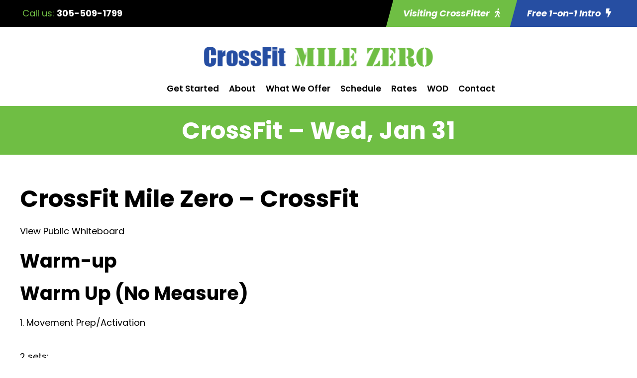

--- FILE ---
content_type: text/html; charset=utf-8
request_url: https://www.google.com/recaptcha/api2/anchor?ar=1&k=6LfiEa4rAAAAAIi1N2qgxTPx496UAlDP-8AgjztD&co=aHR0cHM6Ly9jcm9zc2ZpdG1pbGV6ZXJvLmNvbTo0NDM.&hl=en&v=N67nZn4AqZkNcbeMu4prBgzg&size=invisible&anchor-ms=20000&execute-ms=30000&cb=mwlm4s3v3wbl
body_size: 48748
content:
<!DOCTYPE HTML><html dir="ltr" lang="en"><head><meta http-equiv="Content-Type" content="text/html; charset=UTF-8">
<meta http-equiv="X-UA-Compatible" content="IE=edge">
<title>reCAPTCHA</title>
<style type="text/css">
/* cyrillic-ext */
@font-face {
  font-family: 'Roboto';
  font-style: normal;
  font-weight: 400;
  font-stretch: 100%;
  src: url(//fonts.gstatic.com/s/roboto/v48/KFO7CnqEu92Fr1ME7kSn66aGLdTylUAMa3GUBHMdazTgWw.woff2) format('woff2');
  unicode-range: U+0460-052F, U+1C80-1C8A, U+20B4, U+2DE0-2DFF, U+A640-A69F, U+FE2E-FE2F;
}
/* cyrillic */
@font-face {
  font-family: 'Roboto';
  font-style: normal;
  font-weight: 400;
  font-stretch: 100%;
  src: url(//fonts.gstatic.com/s/roboto/v48/KFO7CnqEu92Fr1ME7kSn66aGLdTylUAMa3iUBHMdazTgWw.woff2) format('woff2');
  unicode-range: U+0301, U+0400-045F, U+0490-0491, U+04B0-04B1, U+2116;
}
/* greek-ext */
@font-face {
  font-family: 'Roboto';
  font-style: normal;
  font-weight: 400;
  font-stretch: 100%;
  src: url(//fonts.gstatic.com/s/roboto/v48/KFO7CnqEu92Fr1ME7kSn66aGLdTylUAMa3CUBHMdazTgWw.woff2) format('woff2');
  unicode-range: U+1F00-1FFF;
}
/* greek */
@font-face {
  font-family: 'Roboto';
  font-style: normal;
  font-weight: 400;
  font-stretch: 100%;
  src: url(//fonts.gstatic.com/s/roboto/v48/KFO7CnqEu92Fr1ME7kSn66aGLdTylUAMa3-UBHMdazTgWw.woff2) format('woff2');
  unicode-range: U+0370-0377, U+037A-037F, U+0384-038A, U+038C, U+038E-03A1, U+03A3-03FF;
}
/* math */
@font-face {
  font-family: 'Roboto';
  font-style: normal;
  font-weight: 400;
  font-stretch: 100%;
  src: url(//fonts.gstatic.com/s/roboto/v48/KFO7CnqEu92Fr1ME7kSn66aGLdTylUAMawCUBHMdazTgWw.woff2) format('woff2');
  unicode-range: U+0302-0303, U+0305, U+0307-0308, U+0310, U+0312, U+0315, U+031A, U+0326-0327, U+032C, U+032F-0330, U+0332-0333, U+0338, U+033A, U+0346, U+034D, U+0391-03A1, U+03A3-03A9, U+03B1-03C9, U+03D1, U+03D5-03D6, U+03F0-03F1, U+03F4-03F5, U+2016-2017, U+2034-2038, U+203C, U+2040, U+2043, U+2047, U+2050, U+2057, U+205F, U+2070-2071, U+2074-208E, U+2090-209C, U+20D0-20DC, U+20E1, U+20E5-20EF, U+2100-2112, U+2114-2115, U+2117-2121, U+2123-214F, U+2190, U+2192, U+2194-21AE, U+21B0-21E5, U+21F1-21F2, U+21F4-2211, U+2213-2214, U+2216-22FF, U+2308-230B, U+2310, U+2319, U+231C-2321, U+2336-237A, U+237C, U+2395, U+239B-23B7, U+23D0, U+23DC-23E1, U+2474-2475, U+25AF, U+25B3, U+25B7, U+25BD, U+25C1, U+25CA, U+25CC, U+25FB, U+266D-266F, U+27C0-27FF, U+2900-2AFF, U+2B0E-2B11, U+2B30-2B4C, U+2BFE, U+3030, U+FF5B, U+FF5D, U+1D400-1D7FF, U+1EE00-1EEFF;
}
/* symbols */
@font-face {
  font-family: 'Roboto';
  font-style: normal;
  font-weight: 400;
  font-stretch: 100%;
  src: url(//fonts.gstatic.com/s/roboto/v48/KFO7CnqEu92Fr1ME7kSn66aGLdTylUAMaxKUBHMdazTgWw.woff2) format('woff2');
  unicode-range: U+0001-000C, U+000E-001F, U+007F-009F, U+20DD-20E0, U+20E2-20E4, U+2150-218F, U+2190, U+2192, U+2194-2199, U+21AF, U+21E6-21F0, U+21F3, U+2218-2219, U+2299, U+22C4-22C6, U+2300-243F, U+2440-244A, U+2460-24FF, U+25A0-27BF, U+2800-28FF, U+2921-2922, U+2981, U+29BF, U+29EB, U+2B00-2BFF, U+4DC0-4DFF, U+FFF9-FFFB, U+10140-1018E, U+10190-1019C, U+101A0, U+101D0-101FD, U+102E0-102FB, U+10E60-10E7E, U+1D2C0-1D2D3, U+1D2E0-1D37F, U+1F000-1F0FF, U+1F100-1F1AD, U+1F1E6-1F1FF, U+1F30D-1F30F, U+1F315, U+1F31C, U+1F31E, U+1F320-1F32C, U+1F336, U+1F378, U+1F37D, U+1F382, U+1F393-1F39F, U+1F3A7-1F3A8, U+1F3AC-1F3AF, U+1F3C2, U+1F3C4-1F3C6, U+1F3CA-1F3CE, U+1F3D4-1F3E0, U+1F3ED, U+1F3F1-1F3F3, U+1F3F5-1F3F7, U+1F408, U+1F415, U+1F41F, U+1F426, U+1F43F, U+1F441-1F442, U+1F444, U+1F446-1F449, U+1F44C-1F44E, U+1F453, U+1F46A, U+1F47D, U+1F4A3, U+1F4B0, U+1F4B3, U+1F4B9, U+1F4BB, U+1F4BF, U+1F4C8-1F4CB, U+1F4D6, U+1F4DA, U+1F4DF, U+1F4E3-1F4E6, U+1F4EA-1F4ED, U+1F4F7, U+1F4F9-1F4FB, U+1F4FD-1F4FE, U+1F503, U+1F507-1F50B, U+1F50D, U+1F512-1F513, U+1F53E-1F54A, U+1F54F-1F5FA, U+1F610, U+1F650-1F67F, U+1F687, U+1F68D, U+1F691, U+1F694, U+1F698, U+1F6AD, U+1F6B2, U+1F6B9-1F6BA, U+1F6BC, U+1F6C6-1F6CF, U+1F6D3-1F6D7, U+1F6E0-1F6EA, U+1F6F0-1F6F3, U+1F6F7-1F6FC, U+1F700-1F7FF, U+1F800-1F80B, U+1F810-1F847, U+1F850-1F859, U+1F860-1F887, U+1F890-1F8AD, U+1F8B0-1F8BB, U+1F8C0-1F8C1, U+1F900-1F90B, U+1F93B, U+1F946, U+1F984, U+1F996, U+1F9E9, U+1FA00-1FA6F, U+1FA70-1FA7C, U+1FA80-1FA89, U+1FA8F-1FAC6, U+1FACE-1FADC, U+1FADF-1FAE9, U+1FAF0-1FAF8, U+1FB00-1FBFF;
}
/* vietnamese */
@font-face {
  font-family: 'Roboto';
  font-style: normal;
  font-weight: 400;
  font-stretch: 100%;
  src: url(//fonts.gstatic.com/s/roboto/v48/KFO7CnqEu92Fr1ME7kSn66aGLdTylUAMa3OUBHMdazTgWw.woff2) format('woff2');
  unicode-range: U+0102-0103, U+0110-0111, U+0128-0129, U+0168-0169, U+01A0-01A1, U+01AF-01B0, U+0300-0301, U+0303-0304, U+0308-0309, U+0323, U+0329, U+1EA0-1EF9, U+20AB;
}
/* latin-ext */
@font-face {
  font-family: 'Roboto';
  font-style: normal;
  font-weight: 400;
  font-stretch: 100%;
  src: url(//fonts.gstatic.com/s/roboto/v48/KFO7CnqEu92Fr1ME7kSn66aGLdTylUAMa3KUBHMdazTgWw.woff2) format('woff2');
  unicode-range: U+0100-02BA, U+02BD-02C5, U+02C7-02CC, U+02CE-02D7, U+02DD-02FF, U+0304, U+0308, U+0329, U+1D00-1DBF, U+1E00-1E9F, U+1EF2-1EFF, U+2020, U+20A0-20AB, U+20AD-20C0, U+2113, U+2C60-2C7F, U+A720-A7FF;
}
/* latin */
@font-face {
  font-family: 'Roboto';
  font-style: normal;
  font-weight: 400;
  font-stretch: 100%;
  src: url(//fonts.gstatic.com/s/roboto/v48/KFO7CnqEu92Fr1ME7kSn66aGLdTylUAMa3yUBHMdazQ.woff2) format('woff2');
  unicode-range: U+0000-00FF, U+0131, U+0152-0153, U+02BB-02BC, U+02C6, U+02DA, U+02DC, U+0304, U+0308, U+0329, U+2000-206F, U+20AC, U+2122, U+2191, U+2193, U+2212, U+2215, U+FEFF, U+FFFD;
}
/* cyrillic-ext */
@font-face {
  font-family: 'Roboto';
  font-style: normal;
  font-weight: 500;
  font-stretch: 100%;
  src: url(//fonts.gstatic.com/s/roboto/v48/KFO7CnqEu92Fr1ME7kSn66aGLdTylUAMa3GUBHMdazTgWw.woff2) format('woff2');
  unicode-range: U+0460-052F, U+1C80-1C8A, U+20B4, U+2DE0-2DFF, U+A640-A69F, U+FE2E-FE2F;
}
/* cyrillic */
@font-face {
  font-family: 'Roboto';
  font-style: normal;
  font-weight: 500;
  font-stretch: 100%;
  src: url(//fonts.gstatic.com/s/roboto/v48/KFO7CnqEu92Fr1ME7kSn66aGLdTylUAMa3iUBHMdazTgWw.woff2) format('woff2');
  unicode-range: U+0301, U+0400-045F, U+0490-0491, U+04B0-04B1, U+2116;
}
/* greek-ext */
@font-face {
  font-family: 'Roboto';
  font-style: normal;
  font-weight: 500;
  font-stretch: 100%;
  src: url(//fonts.gstatic.com/s/roboto/v48/KFO7CnqEu92Fr1ME7kSn66aGLdTylUAMa3CUBHMdazTgWw.woff2) format('woff2');
  unicode-range: U+1F00-1FFF;
}
/* greek */
@font-face {
  font-family: 'Roboto';
  font-style: normal;
  font-weight: 500;
  font-stretch: 100%;
  src: url(//fonts.gstatic.com/s/roboto/v48/KFO7CnqEu92Fr1ME7kSn66aGLdTylUAMa3-UBHMdazTgWw.woff2) format('woff2');
  unicode-range: U+0370-0377, U+037A-037F, U+0384-038A, U+038C, U+038E-03A1, U+03A3-03FF;
}
/* math */
@font-face {
  font-family: 'Roboto';
  font-style: normal;
  font-weight: 500;
  font-stretch: 100%;
  src: url(//fonts.gstatic.com/s/roboto/v48/KFO7CnqEu92Fr1ME7kSn66aGLdTylUAMawCUBHMdazTgWw.woff2) format('woff2');
  unicode-range: U+0302-0303, U+0305, U+0307-0308, U+0310, U+0312, U+0315, U+031A, U+0326-0327, U+032C, U+032F-0330, U+0332-0333, U+0338, U+033A, U+0346, U+034D, U+0391-03A1, U+03A3-03A9, U+03B1-03C9, U+03D1, U+03D5-03D6, U+03F0-03F1, U+03F4-03F5, U+2016-2017, U+2034-2038, U+203C, U+2040, U+2043, U+2047, U+2050, U+2057, U+205F, U+2070-2071, U+2074-208E, U+2090-209C, U+20D0-20DC, U+20E1, U+20E5-20EF, U+2100-2112, U+2114-2115, U+2117-2121, U+2123-214F, U+2190, U+2192, U+2194-21AE, U+21B0-21E5, U+21F1-21F2, U+21F4-2211, U+2213-2214, U+2216-22FF, U+2308-230B, U+2310, U+2319, U+231C-2321, U+2336-237A, U+237C, U+2395, U+239B-23B7, U+23D0, U+23DC-23E1, U+2474-2475, U+25AF, U+25B3, U+25B7, U+25BD, U+25C1, U+25CA, U+25CC, U+25FB, U+266D-266F, U+27C0-27FF, U+2900-2AFF, U+2B0E-2B11, U+2B30-2B4C, U+2BFE, U+3030, U+FF5B, U+FF5D, U+1D400-1D7FF, U+1EE00-1EEFF;
}
/* symbols */
@font-face {
  font-family: 'Roboto';
  font-style: normal;
  font-weight: 500;
  font-stretch: 100%;
  src: url(//fonts.gstatic.com/s/roboto/v48/KFO7CnqEu92Fr1ME7kSn66aGLdTylUAMaxKUBHMdazTgWw.woff2) format('woff2');
  unicode-range: U+0001-000C, U+000E-001F, U+007F-009F, U+20DD-20E0, U+20E2-20E4, U+2150-218F, U+2190, U+2192, U+2194-2199, U+21AF, U+21E6-21F0, U+21F3, U+2218-2219, U+2299, U+22C4-22C6, U+2300-243F, U+2440-244A, U+2460-24FF, U+25A0-27BF, U+2800-28FF, U+2921-2922, U+2981, U+29BF, U+29EB, U+2B00-2BFF, U+4DC0-4DFF, U+FFF9-FFFB, U+10140-1018E, U+10190-1019C, U+101A0, U+101D0-101FD, U+102E0-102FB, U+10E60-10E7E, U+1D2C0-1D2D3, U+1D2E0-1D37F, U+1F000-1F0FF, U+1F100-1F1AD, U+1F1E6-1F1FF, U+1F30D-1F30F, U+1F315, U+1F31C, U+1F31E, U+1F320-1F32C, U+1F336, U+1F378, U+1F37D, U+1F382, U+1F393-1F39F, U+1F3A7-1F3A8, U+1F3AC-1F3AF, U+1F3C2, U+1F3C4-1F3C6, U+1F3CA-1F3CE, U+1F3D4-1F3E0, U+1F3ED, U+1F3F1-1F3F3, U+1F3F5-1F3F7, U+1F408, U+1F415, U+1F41F, U+1F426, U+1F43F, U+1F441-1F442, U+1F444, U+1F446-1F449, U+1F44C-1F44E, U+1F453, U+1F46A, U+1F47D, U+1F4A3, U+1F4B0, U+1F4B3, U+1F4B9, U+1F4BB, U+1F4BF, U+1F4C8-1F4CB, U+1F4D6, U+1F4DA, U+1F4DF, U+1F4E3-1F4E6, U+1F4EA-1F4ED, U+1F4F7, U+1F4F9-1F4FB, U+1F4FD-1F4FE, U+1F503, U+1F507-1F50B, U+1F50D, U+1F512-1F513, U+1F53E-1F54A, U+1F54F-1F5FA, U+1F610, U+1F650-1F67F, U+1F687, U+1F68D, U+1F691, U+1F694, U+1F698, U+1F6AD, U+1F6B2, U+1F6B9-1F6BA, U+1F6BC, U+1F6C6-1F6CF, U+1F6D3-1F6D7, U+1F6E0-1F6EA, U+1F6F0-1F6F3, U+1F6F7-1F6FC, U+1F700-1F7FF, U+1F800-1F80B, U+1F810-1F847, U+1F850-1F859, U+1F860-1F887, U+1F890-1F8AD, U+1F8B0-1F8BB, U+1F8C0-1F8C1, U+1F900-1F90B, U+1F93B, U+1F946, U+1F984, U+1F996, U+1F9E9, U+1FA00-1FA6F, U+1FA70-1FA7C, U+1FA80-1FA89, U+1FA8F-1FAC6, U+1FACE-1FADC, U+1FADF-1FAE9, U+1FAF0-1FAF8, U+1FB00-1FBFF;
}
/* vietnamese */
@font-face {
  font-family: 'Roboto';
  font-style: normal;
  font-weight: 500;
  font-stretch: 100%;
  src: url(//fonts.gstatic.com/s/roboto/v48/KFO7CnqEu92Fr1ME7kSn66aGLdTylUAMa3OUBHMdazTgWw.woff2) format('woff2');
  unicode-range: U+0102-0103, U+0110-0111, U+0128-0129, U+0168-0169, U+01A0-01A1, U+01AF-01B0, U+0300-0301, U+0303-0304, U+0308-0309, U+0323, U+0329, U+1EA0-1EF9, U+20AB;
}
/* latin-ext */
@font-face {
  font-family: 'Roboto';
  font-style: normal;
  font-weight: 500;
  font-stretch: 100%;
  src: url(//fonts.gstatic.com/s/roboto/v48/KFO7CnqEu92Fr1ME7kSn66aGLdTylUAMa3KUBHMdazTgWw.woff2) format('woff2');
  unicode-range: U+0100-02BA, U+02BD-02C5, U+02C7-02CC, U+02CE-02D7, U+02DD-02FF, U+0304, U+0308, U+0329, U+1D00-1DBF, U+1E00-1E9F, U+1EF2-1EFF, U+2020, U+20A0-20AB, U+20AD-20C0, U+2113, U+2C60-2C7F, U+A720-A7FF;
}
/* latin */
@font-face {
  font-family: 'Roboto';
  font-style: normal;
  font-weight: 500;
  font-stretch: 100%;
  src: url(//fonts.gstatic.com/s/roboto/v48/KFO7CnqEu92Fr1ME7kSn66aGLdTylUAMa3yUBHMdazQ.woff2) format('woff2');
  unicode-range: U+0000-00FF, U+0131, U+0152-0153, U+02BB-02BC, U+02C6, U+02DA, U+02DC, U+0304, U+0308, U+0329, U+2000-206F, U+20AC, U+2122, U+2191, U+2193, U+2212, U+2215, U+FEFF, U+FFFD;
}
/* cyrillic-ext */
@font-face {
  font-family: 'Roboto';
  font-style: normal;
  font-weight: 900;
  font-stretch: 100%;
  src: url(//fonts.gstatic.com/s/roboto/v48/KFO7CnqEu92Fr1ME7kSn66aGLdTylUAMa3GUBHMdazTgWw.woff2) format('woff2');
  unicode-range: U+0460-052F, U+1C80-1C8A, U+20B4, U+2DE0-2DFF, U+A640-A69F, U+FE2E-FE2F;
}
/* cyrillic */
@font-face {
  font-family: 'Roboto';
  font-style: normal;
  font-weight: 900;
  font-stretch: 100%;
  src: url(//fonts.gstatic.com/s/roboto/v48/KFO7CnqEu92Fr1ME7kSn66aGLdTylUAMa3iUBHMdazTgWw.woff2) format('woff2');
  unicode-range: U+0301, U+0400-045F, U+0490-0491, U+04B0-04B1, U+2116;
}
/* greek-ext */
@font-face {
  font-family: 'Roboto';
  font-style: normal;
  font-weight: 900;
  font-stretch: 100%;
  src: url(//fonts.gstatic.com/s/roboto/v48/KFO7CnqEu92Fr1ME7kSn66aGLdTylUAMa3CUBHMdazTgWw.woff2) format('woff2');
  unicode-range: U+1F00-1FFF;
}
/* greek */
@font-face {
  font-family: 'Roboto';
  font-style: normal;
  font-weight: 900;
  font-stretch: 100%;
  src: url(//fonts.gstatic.com/s/roboto/v48/KFO7CnqEu92Fr1ME7kSn66aGLdTylUAMa3-UBHMdazTgWw.woff2) format('woff2');
  unicode-range: U+0370-0377, U+037A-037F, U+0384-038A, U+038C, U+038E-03A1, U+03A3-03FF;
}
/* math */
@font-face {
  font-family: 'Roboto';
  font-style: normal;
  font-weight: 900;
  font-stretch: 100%;
  src: url(//fonts.gstatic.com/s/roboto/v48/KFO7CnqEu92Fr1ME7kSn66aGLdTylUAMawCUBHMdazTgWw.woff2) format('woff2');
  unicode-range: U+0302-0303, U+0305, U+0307-0308, U+0310, U+0312, U+0315, U+031A, U+0326-0327, U+032C, U+032F-0330, U+0332-0333, U+0338, U+033A, U+0346, U+034D, U+0391-03A1, U+03A3-03A9, U+03B1-03C9, U+03D1, U+03D5-03D6, U+03F0-03F1, U+03F4-03F5, U+2016-2017, U+2034-2038, U+203C, U+2040, U+2043, U+2047, U+2050, U+2057, U+205F, U+2070-2071, U+2074-208E, U+2090-209C, U+20D0-20DC, U+20E1, U+20E5-20EF, U+2100-2112, U+2114-2115, U+2117-2121, U+2123-214F, U+2190, U+2192, U+2194-21AE, U+21B0-21E5, U+21F1-21F2, U+21F4-2211, U+2213-2214, U+2216-22FF, U+2308-230B, U+2310, U+2319, U+231C-2321, U+2336-237A, U+237C, U+2395, U+239B-23B7, U+23D0, U+23DC-23E1, U+2474-2475, U+25AF, U+25B3, U+25B7, U+25BD, U+25C1, U+25CA, U+25CC, U+25FB, U+266D-266F, U+27C0-27FF, U+2900-2AFF, U+2B0E-2B11, U+2B30-2B4C, U+2BFE, U+3030, U+FF5B, U+FF5D, U+1D400-1D7FF, U+1EE00-1EEFF;
}
/* symbols */
@font-face {
  font-family: 'Roboto';
  font-style: normal;
  font-weight: 900;
  font-stretch: 100%;
  src: url(//fonts.gstatic.com/s/roboto/v48/KFO7CnqEu92Fr1ME7kSn66aGLdTylUAMaxKUBHMdazTgWw.woff2) format('woff2');
  unicode-range: U+0001-000C, U+000E-001F, U+007F-009F, U+20DD-20E0, U+20E2-20E4, U+2150-218F, U+2190, U+2192, U+2194-2199, U+21AF, U+21E6-21F0, U+21F3, U+2218-2219, U+2299, U+22C4-22C6, U+2300-243F, U+2440-244A, U+2460-24FF, U+25A0-27BF, U+2800-28FF, U+2921-2922, U+2981, U+29BF, U+29EB, U+2B00-2BFF, U+4DC0-4DFF, U+FFF9-FFFB, U+10140-1018E, U+10190-1019C, U+101A0, U+101D0-101FD, U+102E0-102FB, U+10E60-10E7E, U+1D2C0-1D2D3, U+1D2E0-1D37F, U+1F000-1F0FF, U+1F100-1F1AD, U+1F1E6-1F1FF, U+1F30D-1F30F, U+1F315, U+1F31C, U+1F31E, U+1F320-1F32C, U+1F336, U+1F378, U+1F37D, U+1F382, U+1F393-1F39F, U+1F3A7-1F3A8, U+1F3AC-1F3AF, U+1F3C2, U+1F3C4-1F3C6, U+1F3CA-1F3CE, U+1F3D4-1F3E0, U+1F3ED, U+1F3F1-1F3F3, U+1F3F5-1F3F7, U+1F408, U+1F415, U+1F41F, U+1F426, U+1F43F, U+1F441-1F442, U+1F444, U+1F446-1F449, U+1F44C-1F44E, U+1F453, U+1F46A, U+1F47D, U+1F4A3, U+1F4B0, U+1F4B3, U+1F4B9, U+1F4BB, U+1F4BF, U+1F4C8-1F4CB, U+1F4D6, U+1F4DA, U+1F4DF, U+1F4E3-1F4E6, U+1F4EA-1F4ED, U+1F4F7, U+1F4F9-1F4FB, U+1F4FD-1F4FE, U+1F503, U+1F507-1F50B, U+1F50D, U+1F512-1F513, U+1F53E-1F54A, U+1F54F-1F5FA, U+1F610, U+1F650-1F67F, U+1F687, U+1F68D, U+1F691, U+1F694, U+1F698, U+1F6AD, U+1F6B2, U+1F6B9-1F6BA, U+1F6BC, U+1F6C6-1F6CF, U+1F6D3-1F6D7, U+1F6E0-1F6EA, U+1F6F0-1F6F3, U+1F6F7-1F6FC, U+1F700-1F7FF, U+1F800-1F80B, U+1F810-1F847, U+1F850-1F859, U+1F860-1F887, U+1F890-1F8AD, U+1F8B0-1F8BB, U+1F8C0-1F8C1, U+1F900-1F90B, U+1F93B, U+1F946, U+1F984, U+1F996, U+1F9E9, U+1FA00-1FA6F, U+1FA70-1FA7C, U+1FA80-1FA89, U+1FA8F-1FAC6, U+1FACE-1FADC, U+1FADF-1FAE9, U+1FAF0-1FAF8, U+1FB00-1FBFF;
}
/* vietnamese */
@font-face {
  font-family: 'Roboto';
  font-style: normal;
  font-weight: 900;
  font-stretch: 100%;
  src: url(//fonts.gstatic.com/s/roboto/v48/KFO7CnqEu92Fr1ME7kSn66aGLdTylUAMa3OUBHMdazTgWw.woff2) format('woff2');
  unicode-range: U+0102-0103, U+0110-0111, U+0128-0129, U+0168-0169, U+01A0-01A1, U+01AF-01B0, U+0300-0301, U+0303-0304, U+0308-0309, U+0323, U+0329, U+1EA0-1EF9, U+20AB;
}
/* latin-ext */
@font-face {
  font-family: 'Roboto';
  font-style: normal;
  font-weight: 900;
  font-stretch: 100%;
  src: url(//fonts.gstatic.com/s/roboto/v48/KFO7CnqEu92Fr1ME7kSn66aGLdTylUAMa3KUBHMdazTgWw.woff2) format('woff2');
  unicode-range: U+0100-02BA, U+02BD-02C5, U+02C7-02CC, U+02CE-02D7, U+02DD-02FF, U+0304, U+0308, U+0329, U+1D00-1DBF, U+1E00-1E9F, U+1EF2-1EFF, U+2020, U+20A0-20AB, U+20AD-20C0, U+2113, U+2C60-2C7F, U+A720-A7FF;
}
/* latin */
@font-face {
  font-family: 'Roboto';
  font-style: normal;
  font-weight: 900;
  font-stretch: 100%;
  src: url(//fonts.gstatic.com/s/roboto/v48/KFO7CnqEu92Fr1ME7kSn66aGLdTylUAMa3yUBHMdazQ.woff2) format('woff2');
  unicode-range: U+0000-00FF, U+0131, U+0152-0153, U+02BB-02BC, U+02C6, U+02DA, U+02DC, U+0304, U+0308, U+0329, U+2000-206F, U+20AC, U+2122, U+2191, U+2193, U+2212, U+2215, U+FEFF, U+FFFD;
}

</style>
<link rel="stylesheet" type="text/css" href="https://www.gstatic.com/recaptcha/releases/N67nZn4AqZkNcbeMu4prBgzg/styles__ltr.css">
<script nonce="6QGaI0kXdPuCYWnBcuKlBg" type="text/javascript">window['__recaptcha_api'] = 'https://www.google.com/recaptcha/api2/';</script>
<script type="text/javascript" src="https://www.gstatic.com/recaptcha/releases/N67nZn4AqZkNcbeMu4prBgzg/recaptcha__en.js" nonce="6QGaI0kXdPuCYWnBcuKlBg">
      
    </script></head>
<body><div id="rc-anchor-alert" class="rc-anchor-alert"></div>
<input type="hidden" id="recaptcha-token" value="[base64]">
<script type="text/javascript" nonce="6QGaI0kXdPuCYWnBcuKlBg">
      recaptcha.anchor.Main.init("[\x22ainput\x22,[\x22bgdata\x22,\x22\x22,\[base64]/[base64]/[base64]/bmV3IHJbeF0oY1swXSk6RT09Mj9uZXcgclt4XShjWzBdLGNbMV0pOkU9PTM/bmV3IHJbeF0oY1swXSxjWzFdLGNbMl0pOkU9PTQ/[base64]/[base64]/[base64]/[base64]/[base64]/[base64]/[base64]/[base64]\x22,\[base64]\\u003d\x22,\x22GsKQw7hTw4nCu8OAwq1aA8OzwqEdC8K4wqrDpcKSw7bCpjtrwoDCphU8G8KJIsKvWcKqw4dSwqwvw7t/VFfCmsOsE33CsMKSMF19w4bDkjwhQjTCiMOsw44dwroSKxR/ecOawqjDmF7DusOcZsKFSMKGC8OKYm7CrMOWw7XDqSIRw6zDv8KJwpfDpyxTwpTCscK/wrR9w4x7w63DgkcEK03Ch8OVSMOtw7xDw5HDug3Csl8gw6huw47CpxfDnCRuJcO4E3rDi8KODynDgRgyLsK/wo3DgcK2Z8K2NGNKw75dG8Kew57ClcKRw7jCncKhbR4jwrrCuCluBcKYw7TChgkLBjHDiMKswoAKw4PDvFp0CMK/wqzCuTXDpWdQwozDpMObw4DCscOVw49+c8OHQkAabMOvVVxFHgNzw4TDqzttwoxzwptHw7XDrxhHwrvCii44wpdLwp9xezLDk8Khwoluw6VeNCVew6Btw5/CnMKzCi5WBlDDn0DCh8KqwqjDlykow5QEw5fDnTfDgMKew7fCo2Bkw6puw58PfcKYwrXDvDrDoGM6WW1+wrHCmgDDgiXCkx1pwqHCpBLCrUsJw40/w6fDmzTCoMKmeMKdwovDncOgw7wMGjJdw61nEcKZwqrCrlzCqcKUw6MrwqvCnsK6w7bCjTlKwofDiDxJHcOHKQhEwofDl8Otw43DlSlTWsOYO8OZw49lTsONEl5awoUTd8Ofw5Rvw4wBw7vClkAhw73Du8K2w47CkcOhOF8gMsO/GxnDjEfDhAl+wqrCo8Knwo/DjiDDhMKENx3DisKhwrXCqsO6UyHClFHCpmkFwqvDhsKFPsKHV8K/w59RwqXDuMOzwq8uw5XCs8KPw4XCjyLDsXJ+UsO/wqY6OH7CgsKBw5fCicOawrzCmVnCn8OPw4bCsirDj8Kow6HCtcK9w7N+Hy9XJcOiwqwDwpxBLsO2CxYMR8KnCVLDg8K8D8Kfw5bCkh/CjAV2fl9jwqvDsz8fVV/CqsK4PgLDqsOdw5lPEW3CqgHDk8Omw5gSw6LDtcOaRy3Dm8OQw4AmbcKCwpLDqMKnOjIfSHrDlFkQwpxxIcKmKMOKwqAwwoozw5jCuMOFMsKJw6ZkwoPCucOBwpYew7/Ci2PDjcO1FVFDwoXCtUMGOMKjacOpwoLCtMOvw53DtnfCssKvX34yw6DDrknCqkDDpGjDu8KuwrM1woTCk8OTwr1ZWCZTCsOFXlcHwrPCgRF5WwthSMOgWcOuwp/DggYtwpHDiAJ6w6rDqcO3wptVwqfCtnTCi0PCnMK3QcK0EcOPw7oawpZrwqXCg8ODe1BeTSPChcKxw6RCw53CpDgtw7FcGsKGwrDDpcKYAMK1wpDDp8K/[base64]/Dq0nDgsOfw6c/J0Zkw7XDt8KNw4JzCDh4w6bCjGTCjcOLWMKvw4jCjmVywqduw44tw77Cr8Ojw6RDUVrDoRrDlSvChcKlRcKawqo+w4fDtcOpKiTCoUjCq1bCvl/CkcOPWsOPWsKfWF7DoMKswpLCrcO/aMKGw4PCqsO5W8KbN8K8JMOKw4cNRMODN8Oqw4LCusK3wp82wo1rwq8Uw60Ow67DsMKsworCvcKHdhUYDDVkVmBfwqkowrrDvMOGw7TCh0XCo8OoSiYQwrhnB2UBw6FzZkbDhAPCoSw2wp5Aw50mwrJYw6cfwovDvwdiQcOowr7DoTtiwpLCkl3DpcKlScKMw73DtMK/[base64]/w5BEwo3CgcKcw75Bw7bDrsOHwqBqw6rCuTFPwrbCmMOVw6wlw5wIwqkjLMOzWynDkHHDpsK6wocEwpTCt8O5TWbCvcK8wqzDjVJmMsK0w5Nzwq/Ci8KfdMKyETDCtDHCiizDuk0DM8KgVQTCvMKvwqdTwrAzRsKmwoTCpB/Do8OnB2XCv1QtIMKBX8KmPlrCuRfCmm7DpnJKRMK7wpXDgR5iMExdcB5IYUdDw6JGLyDDt3nDs8KKw5PClE4PRWTDjyE7GE3CncONw7gHYcKrb1Y/wpBvQFpRw4vDsMOHw4rCmC8hwqpPdCQ2wopcw4HCrgF8wq5hAMKOwqHCl8Odw6YUw5dHAsOUwoDDgcKNA8O/wp7DjXfDrB7CocOvwrXDvzsZHSRYwonDuDXDj8KhKRnCgg1hw5vDmynCjCEyw4p/wqPDsMOVwrBVwqHCnyTDh8O9wo4cGSUgwp8WBMKpwrbCmW/DiGPChz7Cm8OEw4FXwqLDssKaw6zCkRFjQMOPwqvDscKHwrkyFWzDmMOEwq4RcsKCw6nCqsOyw4/[base64]/DuTXCmMK/w504w7/DiMO0eMO5HMKfbsKlbsOIwrwIZcOhE3EiUMKZw7TCvcOHwqDDvMOCwobCpMKDAmE8f1bCm8OaBDNhXzQBcQt2w73CqsKwPwTCg8OBNDTCt1pKwqABw7TCtsOnw5xYHMOnw6MORCnCmcO8w6FkCSfDrFF1wqvCs8Oww6rCuC/DjHjDp8KGwrE0w5orJjoww7DCoivCocK2wrpiw5jCvcO6bMOmwrdqwoRnwr3Dl1PDkcOUKljDlcOLw5DDtcOBR8KOw4FTwrccTWQmLzsnAH/DrVV4w4kKwrjDjMOiw6PDl8OjIcOAwpoQLsKCGMKhw7rCskE5EirCq1vDjmLDnsOiw4/DmMOPw4p7w6oGJhzDolbDpWbDgSPCrMOaw4M3T8Kvw5ZmOsK/[base64]/Cq8Otwq4Cw4XCuEfCkcOKwprCtTtKcMOKw5DDs3J+w6NGcMO4w5kNXMKuAwhsw7UYQcOoGxhDw5BKw6NxwocHahp1ExbDgMOtcl/CuDUxwrrDqcK9w6PCrVjDhEDCnMK3w68Pw6/DoTZKLMOjw40gw6DDkTjDjxvCjMOGw6rCnhnCvsOkwoHDhUXDh8O+wqLCj8KEwqHCqEIiRcOSw58Fw6LCosOJVG3Cp8OGVmHDkxrDnhsnwo3DrR/DtEnDsMKXTVzCicKawoJ5eMKQEQsTO07DklAqwoR/Mx7Ch2jDocOtw4UHw4BDw5lBP8ObwrlNLcK0w6wjdTtHw5rDu8OPH8OnZBISwokyZ8KWwrd5OB1bw5fDncOlw4c/VjrCvcObGMOvwpzCo8KKwr7DtBPCs8O8OmDDsXXCqDDDmjFWF8KowrzCry/CrHEkYALDrDRqw5DDvcO1CV9pw40Nw4w+w6fDjsKKw7whwoRxwp7DjMO8MMO5acK7JsKBwrnCosKtwrAmcMOYZkpzw6zCgMKGY3t/BF19NlpNwqfCk3EjQzYEdT/DuhbDnlDDqFkNw7bDg28Pw4/DkSrCncOfw4kSXCcGNsKkDGzDv8KxwqgzRQ3CoW90w4PDicKGYsOzNXTDlg8cw6IDwogiCcOgJMOQwrvCpMOKwph6HCFGUlXDjxvDgnvDpcOiw6h5TcKhwqbDjVwdBlPDu27DhsOJw7/DnT4/[base64]/[base64]/Ck10Owpo9w4YIT2HCiMO6VsOiEcOYDsKvYMKdC2VZSg5DQ23DuMOpw7DCvWF+wrh/[base64]/wo83w6nCq8KCwo/Dkm7Dml3DoHtcRcO6bsKcwqdGw4XDvybDkcOLfMOPw44hVRc5wpcFwph+McKMwporZxgOw6HDg0gaUcKfdVnCj0d+wqgMKRrDp8OwDMKVw7vDhTMiw4zCqMKWcTrDgFxbw6wdHcK7RcOxdzBAJMKaw5/DhcOSEh5DXBIZwqvChDHCuWDDncOodxd6BMKqMcOSwpBZBsK6w7LCpgbDvSPCrGnCo2xQwoFqRlFQw4DCtcKvSCXDpsOIw4bCumx9wrsNw6XDqFLCq8KjG8K/wovDg8KZw4HCkHzCgMOQwoFrXXLDq8KAwpHDtARNw7plDDHDoHpARMOSw7zDpX1Aw4BfeknDvcO7Lnt+YCcdwojCusKyaEjCsnJkwrN7wqbDjsOPEsORJsOBw7FHw45zN8Klw6vDrcKJU0jCrgjDrzkOwqLCgG5YCsOkFDpZYGlGwpjDpsKyDWQPeFXCu8O2w5NPw4/[base64]/CusKDdk4Xw6jDscKuwqAPw7l3w5nDnBDCtMKAw7t/w61Bw7drwpRSL8K0MWjDoMOlw7zDsMKZZ8KmwrrDuDJQesOLLmrDj3o7BMKfJsK6w7NeVS9lwqMLw5nCmsK7GSLDgsKUHsKhBMO4w4XDnjRpCMOowrJCDy7CoTXCg23Cr8KXwoEPN13CuMK/[base64]/DvMKbwpYUW2RqbQrCnMO9A8KcZMK+TMOKw5kzwqfCqMOAEMOQwrhkIcOMSlrDuQQDwoDCr8Ocw5snwofCpsK6wpsLZsOQY8KXTsKjS8K3WjbCmi0dw54cwqTDizklwrTCscK/w7rDiggFXsO6woREakZ0w45bw5BHesK6Z8KRw7LCriE0BMK0DnnDjDQRw61QY07Cu8Orw68SwrTCtsK1FkEVwop5cgdbw6xbesOiwp52aMO6woDCrE9Gw4bDqcK/[base64]/CtsOOwoLCgGfComlAw6/ClsOYw4wlZA1RPcKMJQzCoQbDnnUbwp3DgcOLwojDvkLDnxBcKjENR8KDwpsjEMOdw4FywoVPHcKSwp/DlsOdw78Zw6jCmSBhCTHCq8OKw45xCcK6w7fChcKmwq/CgUtgw5FgWCl4W3gjwp1RwqlMw7xgFMKTIMOdw6TDnWZGGsOIw4XCisOqNFgTw63CtVLDoGnDiR/CtcK7ZwwHEcKOSsKpw6h3w6bCiVrCocOKw5rCssOZw7QOXTMZLcOvWXjCscO+LyMsw6QbwrTCt8O0w7/CpcOpwpzCuDAlw6DCs8Knwo5ywqHDnQpYwqDDp8Knw6BDwpEcLcKSE8Ouw4HDvlx2YTRiw5TDtsO/woLCrnHDgkvDnwzCvnXCmTjDpVIgwppcXDHCh8Ktw67CrMKYwrtMHmLCk8K7w53DkRZNA8KEw67DomNawowrDF4iw50BImjCmSEZwqRRcE5Qw57Cg14vw6tOE8K/KEfCvHvCt8Orw5PDrsOdXcKtwp0fwpXCncKdw6pICcO4w6PCnsKbKMOtcDPDgcKTGCzDmkt6FMKOwp3DhMO0SsKKSMKlwpPChHHDrhfDqjjChyvCtcOiHzElw6Bqw5fDgsKye3DDuFrCkBguw6vClsOANsK/wrccw6JxwqLCgcOOf8OCI27CvMKQw5jDsjvCh0HCqsKJw4NRKMO6Z2tDVMKqPcKsNMKVChUrNsKow4MPDl3Dl8KPfcKgwowdwps/NEVXw7FtwqzDucKGecKwwpgzw5HDs8Kgwo/DjGUJW8KgworDrFDDm8Ofw5M6wq1IwrnCisO+w5nClSZEw61MwptRw4LCkxzDgE9LSH17IcKKwqYCWsOgw7zDimTDr8OKwqxWbMO6CmzCuMKqGzcyVwkawqRmwrtMbUDDhsOVeUPCq8K2LkEEwpxtCcOWw4XCiT/CtGTClivDpsKkwqzCi8OeY8KFZEjDt1Jsw4tWa8O6wr4Qw6YOBMOoXQPCosOKfsKvw4XDiMKYV2oeA8KfwqvDh2x3w5XClkHCgMO6P8OdGhTDoTrDpyjCssK7dXrDsChowpVDAxlNIcO9wrg5XMKiw5fChkHCs37DssKtwqHDmDZww5XDvjJiNMORwpLDiTPCgSV2w4/Ci1d3wofCnMOSScOHMcKzwp7CiQNKXXLDtSRcwrppdy7Cnw1PwojCiMK7P2o5woBZwpphwr0Yw5p0M8KUcMOTwqxcwoE1RizDsHglL8ONwq7Cryx0wpUzwonDvsOVL8KEE8O8I0Iow4NnwpfCn8KoI8KBJGUoLsOwMGbDuG/DmDrDo8Kpb8Odw7ASP8OXw5nCnkUQwoXCjcO0csO8wp/CuhDDqVl3wrk7w7oVwqIhwpkYw6dWZsKKT8Kfw5HDssO/LMKBISLCgicYXsKpwoHCqMOnw4ZAYMOsJsOAwoTDiMOAe2l8wr7CsVfDgsKbAMOwwozCqzbCkjdRQcONTn5VYcKZw6RFw50JwqnCjsOWNGxTw6jCnyXDgMKDaDVWw6jCqxrCp8OcwrrDqX7CpB4bKmnDgTYcB8KowoXDkkLCtMOGJH/[base64]/DrcOeHxQuw6VLwp3DhMKZfxDDlW/DqsKQwq3Dn8KrHyfCkArDsGHCm8OgFV/Dlh0mIxjCvSETw4fDhcOoXhPDgAolw5jCr8Kww67CicKgUHxVJBIXHsKYwrp+OMKqKWR8w546w4fChW/Dp8OVw7kfWmJfwqVzw6Ftw5TDoz3CmcOBw6Aawpchw6XDlG9WB2rDgHnDp1NjNDEOecKQwoxRQMOawpTCm8KRLMOYwqLDlsO/BzAIQQPDgcKuw7Yxd0XDuWMIfyogKMKNFyrCjMOxw7wGeWROVzbCvcKoFsK7QcKWwrjCjcKjGXDDgjPCgDEvwrDDucO+Jk/ChwQ+ZmrDsSAOw6kEG8K6HynDt0LDpMOPcjkSLVXDiTUSw7NCJn8zw4pDw6wYfkPDlcO7wqnDiXkAcMKvG8KfVcOXeWs8N8O0G8Kgwr4ow4DCjDFkNwjDqDZgdcOTHyciOUo6QnM/M0nCv1nCkHrDpwcHwr0Bw7F1RcKhL1ouLMKyw7jCjcKNwo/[base64]/CqEHCuh0Yw5FCw6gTKsKrwoPDinYswoLDs07CgcKMCsOdw64HOMKpWg5FJsKkwqBEwpDDhzfDusOLw4HDksKRwrVAw5zCjm7CrcKKCcKuwpfCqMOwwrfDsXXDvRk6L1fDpnYbw7QQwqLCvDPDi8Oiw5/DrjhcLcK7w7fCksKiOcO3wrgRw7TDtMOQwq/Ds8Obwq7DqcOhNR14fj0Cw5N8KMOhJsK4cCJndAx6w6fDncOxwplzwoHDty0twpQowqHCsAHCoyNBwonDqCDCgMO7Wg4bU0rCscK/VMOZwq8nVMK8wq7CsxXDi8KpJ8OhMz3DkCsYwo/[base64]/w5bDmRDCssOTQsOWcsKtWMOYZA8NOcKKwrbDl38swp80H1bDrzrCtTTCqsOWVwhYw6HDh8Obw7TCjsO6wro0wpgxw5sdw5BzwqVcwq3DkcKFw6NGwoticU3CscKswrUUwokawqYZOcKzHcK/w53DicOWw5MYcQrDqMOuwoLDu2XDrsOaw7vChsKSw4Q7V8OFFsKxS8KkTMKdwoEyc8OwVDlDw4bDoj80w6Fqw6DDmwDDosOkQMOJNjrCt8KZwp7Dsxpewr05MT17w60FUcO6YMKdw7lsLV0iwod/ZBjCo0M/acOVCk0VYMO7wpHCpD5BP8KQcsKrEcOBMCrCtGXDicOJw5/CjMKawrLCpcKiVsKCwqUIFMKkw7QQwqLCiiAmwqtmw7TDgCfDrTwcKMOJCMOvcCdrw5E9Z8KZCsO8RBh5KkrDow/DqkDCmlXDm8OAdsOKwrHDnA9gwqMDW8KULRLCocOSw7hBZ3NNw58fw6BgTMOxwocwBGHDmxg1woxzwoQyV30Rw4HDhcOoRSjCpjzCt8KNfMKmLMKIPFQ/ccK6w6nDpcKnwopbRsK5w6xTLhQHcAPDpMKIwrVPwrxoNMKWwrBGAUNqeTTDrxEswpfDhcK7woDCnkkbwqMmQE/DisKJC0kpwpDCtMKFCnthYT/DvsOCw65ww47DhcKCDF01wpxEdMODDsKnBCLDii5Vw5gFw7TDgcKUY8OOSzMcw6rCokFWw7/[base64]/OUosSybCjB7Co8K7CSNIw7Frw7vDtFE5FyDCsTZpeMOeccObw7zDjMO0wrnDsiLCtHLDsHF+w5zCpjDCi8KswovDniPDm8KNwpxFwqIvw4s4w4YMKjvDqxHDlGkdw6DDmBBmKsKfwr0mwq86E8KVw6TDj8O7KMK+w6vCpA/[base64]/[base64]/DryQzBUEPAMOHwpdvTcOpw6bCpcK/[base64]/CkjBQeFVjNiHCscKHwr8xw7hmwqcZIsKjO8O1wrjCuRbDiB8tw5EISFvDl8OXw7d4Sx8pOMKLwoxLdsOaTEQ9w78bw55eBSTCtMOcw4/Cq8K4JAJAwqPCkcKBwpPDqgfDk3bCv0jCvsOVw6tmw4kSw5TDkhrCqAkFwqEJawPDlsKvYwHDvcKlESvCv8OTDMK/VhHDk8KTw77CgHQ6LcOmw7jCogEww6l+wqfDklM0w4U2Qzx1cMOCwpxcw5wjw5Y0DQcLw6IwwoFJS2UXd8Orw7XDg2dOw51GST06V1jDrcKFw5ZSXcO9J8KrAMOCYcKewqDCkxIDwofCnMKJFsOMw61rKMO/USJ+JWFuwoRFwpJbHsOlBVTDlxgFDMOLwqjDk8KnwrggGx/DpMOxSBJ7JcK7wp7CuMKPw6zDuMOqwrPCo8O3w5fCk3dtT8Ouw4oXPzNWw7rCkSbCvsO7w7HDl8O2QMOJwqHCssK7wprCkx9iwq4obMO0wp95wqJmw6HDs8OkEnrCjFfClSVWwoAsIMOPwojDucK5fMOhw4jCrcKew74RHxPDlMO4wr/[base64]/CrSTDrR5ow73DlcOzQxvCusOGe8KMw5N8YcK+w6d4w48cwqTCh8ODw5UnZhLDhcOLC2krwprCsQxhKMO3DEHDp2IzJmLDncKCTXjCjsOHw5x/wp/[base64]/DusOCwrHDswdWEMK3FXTDl8KBdSEITcOke0dBw6rCu0Mtw5hxBFTDkcK4worDpcODw57DlcOIXsO3w7fClMK8QsKMw7/DgMKmwpXDn0MwG8OMwojCu8Otw6c/HRABa8OPw6/DvzZRw5pRw5DDt3d5wo/CmUTCqMKgw7TDlcKdw4HCjMKbOcKQfsKlaMKfw6NtwpUzwrF4w6/Ch8OVw5cFU8KTaUfClyXClBXDlMKcw4fCqWvCtsKedDRVaSnCphLDocO8HsKwUn3CvsOgM3IqecOxe0fCmcK8MMOfwrV8YWUFw6TDr8Kywo7DmC4Ywr/DgsK1HcK+I8OufjjDo21zfBXDgHbCtiTDmzUcwoFqOsOVw5BaF8OIasK3GMObwrV0KHfDk8OEw5NwFMOewp1cwr/[base64]/CusKMwqgSIsKIwr43wozDlMO6M8K2GMO3w64zASXCpcO3w7RHIhbCnkrCrz8yw5/CrFNuwqLCo8OoccKlLDMTwqrDicKpCWXDisKMAm/[base64]/DscK3w7Ayd1cnwohYw7/Cp8KYAcK/wobCu8Ohwq0Qw7bDn8OBwokidMO/wpQuwpDCuQskTlsQworCj2N8w57DkMKxCMO5w41MAsKQL8K9wpYiw6TDsMOUwqLDjS7DkAvDtHfDsQ/Cm8ONDUjDtMKaw61hfnPCmDDCmUTDuzfDlF4GwqXCvMKaP14Awqo/w5bDj8KSwp46DcKGYMKGw54rwrd2QcOmw5zCnsOswoJIecO2HwfCujLDvcKDWFbCig9ED8OMwqQCw5DCpsKKOynCvTwmP8KDcsK0ESYnw78uQMO3OMOWa8O6wqFrwqBiRsOZwpQICQYlwoFtE8Kswp4Mwrl1w7jCoxtYIcKQw54Zwpc7wrzCj8ORwrzDhcOtNsKfQgM/w6x8PsOJwqPCrAHChcKswpvCvMOjDwPDnRXCpMKpZMO4GEw/[base64]/EsOxw59fwpsyw78dasOYwqvCgsKMw7nCvsO9w74mK8OLbFbCiDk3wrQkw5hiPcKsEiFDPALCiMKtaiEPBX59wqBfwp3CpjjCv0lhwqwlFsORXcOhwoZzTcOQPmIDwonCvsKTeMOdwoPDpXtGP8Kzw7HCicOKRXXDvsOwcsKDw73CjcKee8OcUMONw5nDl1k8wpFCwr/DujxfXMK+FDNMw4HDqR7Cv8OvJsOOW8Ovw4LCrcOwS8Ksw7nDncOpwpRtc0wTwpvCk8K2w69pRMOzX8KCwr1YV8K0wrlxw4TCt8OpfMOdw4fDmMK8DXXDjwHDvsKtwrvCmMKDUH99H8OXXsOAwogqwo0/EGA9CjFQwrXCiUrCmMKhVCfDsn/CmGczTHrDmi8tIMKBRMO9FWHCu3vCoMKhwrlRwr0UCDTCu8Kow6wzBmPCuiLDqGlkYcK1wobDqwR9wqTDmsOOYgNrw53CmMOTc3/CmnUzw6FWUMK2UsKGwpHDgV3DlcOxwpTCm8Ogw6FCTsOUw43CsAscwprDvsOJQXTDgEkzRyrCq17DsMOaw7pTKx7DpkLDqsOPwrg9wpjDnl7DgCElwrPCnCbCh8OiRVwAOnPCmgHDtcOTwpXCj8K9R1jCqirDhMOHbcOGw4/Cnlpqw6wdfMKibgt+W8K/w48swoHDoHxGeMKnXR9Kw7nCrcKHwoHDm8OxwpLCpMKtw7F2DMKXwqVIwpbCsMKhGUczw77DhcK4wqvCvcKPQsKHw60KGVB7wptPwqpMflF/w7gXBsKOwqYUBDbDjTpWUVLCgMKBw43DoMOsw7tAKmHCnQjCszvDt8OdLQrCkQHCvsKsw7BPwrXDjsKkcMKdwo0RAxM+wqvDrsKAXDZ+PsOWXcOoJVDCucOpwoMgMMKtAC4gw5/CjMOXZ8O/w7LCmG/CoWhsajA+WHLDlsKBwoXCkEUCfsODF8OSw6LDjsOwLsOOw5oIDMOqwpcRwq1Fw6rCosKKLMKRwpHDmcO1KMOzw4jCg8Ocw4XDsQnDnyl8w4tmAMKtwr7CusKlTMK/w7/DpcOQOzoRw6PDqMKMWMOyIMKRwrMIFcOoFsKQwpNmUsKCRhJ8wofChMOpIR1XNcKPwqTDuRRQcGLChMONRMOHRlVRQEbDnMO0WzUQcEsiLcK8Un/[base64]/CuhhneA5GUhnDiMKRIhhAwp5GVMOawppEfMOOIsOewr/CpwPCosORw43Cky5PwpjDnzfCmMKXXsKIw6LDlzcjw6k+QMOsw6UXCEfCqRZcU8O1w4jCq8KNwo7CgDpYwp4iHQvDryvCnkrDhMKRaQ0bwqPDi8OUwrnCu8KowrPCrsK2Iw7CpcOQw4bDlmgVw6fChH/DlcOMTcKZwrnCh8K1eDLCrmLCpMK+U8KxwqHCqDtOw7/[base64]/wqJSw59ww7jDpGsGUlNnwq8Gw4zCq8KfM20Xd8O9w6MHG2lfwoJ/[base64]/[base64]/Cq8KtwqvDvsOuZBfCuzgwMMKlw6bCqlbCjXHCiBXCl8KDKcOCw5dnYsOwdQo8EsOyw6jDu8KgwqZrWV3DocOpw6/Cn3vDjwHDpEE6HsOQEcKFwpbClsOtw4PCqwPDsMOAYMKOIhjDmcOFwroKSUTDnkPCtcKXTVYrw4RiwrpnwpJTwrPCnsOwfsKzwrPDu8OySDEawqAlw7cIbcORWW9OwrhtwpDCnsOmfwBrD8OMwrzCp8OYwqXCpTMiIMOqFcKPeS8uUSHCqGAdw6/DicOPwrjCpMK+wpTDgsKSwp0WwpTDsjgHwo8GCTJnWsKjw6DDuj/[base64]/Cv8K2YcO1DcOCRMK4ESNAw7t1wo4hw6wGT8KQwqjDqkXDvsOCwoDCiMKew7HDiMKEw7fCnMKjw4LCnUMyS1d4LsKrwr40PUXCgD/[base64]/DkSXClcKvaklpwozChWbCq2LCqm4yfcOXTcOoFh3DscKgwpzCucO4VQzDgnMsJsOjLcOnwrImw6zCrcOUHMKtw4rCoAfCmivClW8TcsOwTSEKw6TCgR5mZ8OgwrTCqWbDsj44wqlowq8XFU/CtGTCvU3DviXDvnDDqG7CgMOewowvw6h+wpzCrm9dwr9/woLCtnPCj8Kbw5LDlMOBQMOyw6dBAB9swprCi8OfwpsVw6LCtsKNPRzDvSjDh1DCm8K/S8Otw4tNw5B3wqF+wpwYw60tw5TDgcO2bcKnwpvDr8K6acKQFMK+F8KrVsOxw6jCuS9Iw4Zhw4A5woHDtVLDmW/Co1bDrknDkC/CvhQ7IHEfwqLDujTDp8KBDDwyIQ3Do8KAZiTDjRnChhXCt8K/w4/DusKfAk7DpjcuwoMSw7l/wqxPwoRve8KOEGUsA1/CmsKkwrRbw6YPVMOswpBUwqXDnEvCvsOwKsKrw7rCt8KMP8Kcw4vClMOiVsO5eMKow6nCg8OZw4Y2woQ2wqPCvC4fw5bCpFfDnsKVwroLw7/[base64]/[base64]/CscOzw7pmcXDClsK9UDDDkmk+woXCrSTCgk/DohEGwqDDhBvDuThQD39Zw63CkjzCuMKydAhzMsOLAX3CpMOgw6vCtyXCg8KwW3pRw6prwrhWXS7ClS/DkMOSw5Mmw6nDlDTDkBxZwoXDti94OX0VwoUpw4/DjsOow5Qmw4FxZsO0bmMyIxVSRi7Ct8KJw5QIwol/w5bCgcOtOsKudcKIHEfCgW/DpMOLTx8jMTNIwr56EWLDssKieMKqw6nDjQ/Cj8KjwrvDv8KSwrbDqS/[base64]/CoBkKCsKBaCHDjcK/OHR9acOKw7oXIQ1jR8Oiw6jCrAHDsMOTEsO/[base64]/DmWAlOMOiwrPDtcKjImQjwrHCj8ORSMOpwq3DsD/Dknk9U8KAwp3DusOwYsK2wp9bw4c0IXvCkMKGFDBbPjDCo1vDsMKJw7jCo8O/w6rDrsO3SMK4w7bDnUHDvVPDtk4GwrnCscO5Q8KkFsKSNms4wpcfwoE1cATDohlAw4bCkXXCtEBtw4fCnR3Duwd/w6HDo1gbw7IIw5DDoDvCmgEbw7HCsnVrLFByWlzDjBx/[base64]/DjsK+w6zDpD3DqmfCkMOtwq1qExTCkk8KwqsAw5dRw59eBMODEiV6w5TChcOKw4HCnj3CkTjCrTrDl2TCjUdaQcObXnxuKsOfwoXDrS9gwrPCogzCtsKCKMK/cgfDvcKUw4rCgQnDsRoIw7bCnSM1bUYQwrpsIcKuA8Kbw5PDgXjCpUDDr8KVScK9ETRtTx0Dw6rDosKcwrLCrEJadg3DqQBiKsO/dANTXBzDl27DogwvwpAHwqQsXsKzwpx3w6khwqp8XMKYSSsdRxbDu3DDtzd3ez4kUTbDo8K2w5sfwpHDkMOCw7dswqrCqMK5Px1lw73CgFfCskhxKsO0WcKKwpTDmMKRwp/CscOxcX/DmsK5T13DpCN2PW8/[base64]/[base64]/ZMKlSsKKEMK8PHx5wpTDvsKAdiDCs0nCv8ObQQ8dbQUaAgnCgcO9J8ONw69aDcOmw4NIAE/CkQXCtTTCo07Cq8KocEzDvsOiPcK4w7soa8K2JB/CnMKENi0XUMK9fww1w4hOesK9ZCfDusOKwqvClD9TWMK3czs8wrw7w73CkMKcIMKmW8KRw4RKwpzCisK1w4DDvzs5WsO3wqhiwp/DsUMEw6TDiRrCmsKuwpsCwp7DlQ/CrShhw4BWd8Ktw7TDkEbDkcKnwrzDlsOYw7ILOsO+wpAzM8KzVsKlasK1wr7DkwZ9w6hwSGE2L0wqSnfDs8OlKSDDjsObfMOEw4HCgRLCi8K+cxAEWcOVWyc5Q8OFLhvDohkLEcKbw5HCucKbMFfDtkfDpcObwrjCr8KCU8KOw4bCnS/[base64]/Dr0t+wpvDnmQXbsOHa8K5fcKow5ZUw6fCosOnPGfDui7DkjPCokXDmVvDhErCkCXCkMKxP8KiPMOLHsKLVn7CtWADwpLClmQkGmkeMiDCln/CpD3DscKIbGJIwqU2wppOw4HCpsO9RFwKw5jCtsK8wprDqMOEwrfDj8OfRF3CgRFMDsKbwr/Dt1oHwp5Sd3fChihrwrzCs8OYZxvCg8KCfcOCw7jDthQLN8OBw6LCvDpXasOSw4Y/wpdsw4HDv1fDsRsGTsO9w48twrMjw7A4O8OlXDjDgcOow7cQQ8KOPsKMLWDDhMKZK0MFw64iwonCo8KRXQzDjcOKQ8OwS8KnY8OsCsK8NMOawozClAxqwoZyZMKpPMKUw4lkw7lIVMOsQsKFW8O/KcKDw6N6JGrCtAXDjMOgwqnCtcK6SMKPw4DDgcKXw5RoL8KzDMOgw64uwqYvw4Nbwqh1wqDDrMOqw4fDskR7GMKIJMK+w5p6wo/CqMKOw6QbWDt+w6LDpk5DKCzCuU8ZPcKXw6M7wrHChyl0wrjDpCjDl8ORw4nDvsOJw4rCncKMwopISsKYICfCmMO6G8K5Y8KFwrwHw4XDv3AnwqDDjHRxwp7CkHNgIlTDlU3DssKIwqPDs8OGw5FrOhR6w7PCicKsfMOIw7B+wpvDqMOFw7XDncKJLcOew47Ct0M/w7E6RysZw4g3H8O2TDpPw5sewrrDtEtvw7nCm8KkFTRkew/Dim/[base64]/[base64]/CmTjDlMKRb3kOwrHCintpwqTDmcKJw7bCicO0DFbDugfDrBPDgnNLPcORGhA8w7HDiMONCsOGITtTUMKJw5kHw6XDisOCasK2eEzDhk/CssKVMcO+PsKjw51Uw5zChzMGasKxw6ILwqV/wo1Tw7IIw7JVwp/[base64]/[base64]/Di1EMwqXCvg1mJw/DpTbDmgfChcKrW8O0wqccKi3CrSXCryPChiTDj2MUwpJbwphvw5fCtxrDtGfDqsOxOmnDkSjDicKWfMKgYz4JJnjDrio2w5DDocOnwrnCrsOfw6PDiQ/Cgm7Dh0bDgSDDlMKEVcOBwo1swpg6KnF6w7PCkTpdwr4fOVh4w65SC8KXNzvCoVBswpUrZsK3LsKswr9Aw67DoMOzc8OzLsOeBXsfw5nDs8KuY3BXW8K+wo84wq7DoCvDi0LDvsKawr4wUTE2Sk8dwplew6cGw6Z/[base64]/DrcKPBsOow7HDsT5KGyxCHk51GyMJwrnDjXhZNcO6w4fDt8KVw73DlsOzOMOSw5rDjsK3w77Djg16KMKjaAPDu8OAwopXw5LDpcOsJsKfPRrDgS/CpWluw5DCpMKdw6NDCGwlN8OMNk7CvMO/[base64]/Dq8K0wq/DsMKTw7TDsDDDiDHDjcOLw4YMwr7DgsKoWUp5M8KYw6bDpS/CimPCsEXCgcKxNRxmNEIOX1EbwqFSw5pWw7rCjsOuw5M0w5TDqG7DlmHCtz5rDsK4KENIFcKNScKqwqDDu8KcLE5cw6DDocKswpxfw6/DuMKkUm7Dn8KFaTTDu2cnwoUmRcK0YBZBw7s7wqY6wrXDrR3CridXwr/DjMKcw5FwWMOqwo/DusKrwrnDpXPCsSMTfRrCq8OqSFkzwp15wrVBw7/[base64]/DlMOWw4g4w7bDoj7CnDNJe1R+wqZiw7PDqsO+wpluwoPCsUjDt8OJN8Okw7XCicKrbT3DgTfDmsK2wpp6ZC0Jw6Ihw71qw4fDjCXCrC8XesKCUQQNwpjCoyLDg8OyO8KvUcOsIMO4wojCksKUw546Fyt5wpDDnsK1w4XCjMO4wq51P8KyccO0w5lAwq/[base64]/DocKzw4FDE8OCbMKlKcKRLRvDkMOUZMKkNMOWRsKfwp3DscK+RD81w5zDlcOmJFPCpMOkBMK/LcOZwp1IwqN7VMKiw4zDi8OuTMOTMxDCn2HClsOJwrsiw5tSw4grw5rCuETCrTXCgyLDtBjDqcO7bsO6wr3CgsO5wrrDpsO/w7XDtk8hMsOleGjDkFo2w5bCq3BWw7k+GFjCox3CoXXCpMKeSsOCFMO0BMO0dDpeAG4FwoV+EsKtw4TCqH0Iw7c5w47DvMK0TsKHw5R5w5fDgg/CvgYdIy3DjknCrSg8w7V8w5FYVTvCi8O8w4zDksKiw4gJwqrDhsOTw6RkwoovTcOiA8O6DMOnRMOtw77CqsOqw5TDjsK1BGI+IglawrnCvMO1NHzCs2JdV8OSMcOxw5nCvcKuAcKIQ8K/wovCosOswpHCgcKWeQJywrtAw60ba8OdWsOtP8OAw6BkacKDXmnDvw/[base64]/[base64]/CjV8Tw7XClsKowoQFw7/CgmcvHMOwRgDDucKlJ8KRw54/[base64]/CqMOaO8OIJy/CssKIdBULQcKZw6BpACbDuWZxUsK/[base64]/DokU1wqLDhMKSaMOCw692w5h0b8O5I0rCr8KMEMKvOQLDoyBDS2kqZ0zDuBV7NS7Cs8OhAWliw71Rwr1WXH80R8OgwrPCp1XDgsO8bgLDv8KnKHY2wpJLwr43DsK3dcOPwrwcwobCv8OSw5Ybw7pJwrI1RR/DrnzCmsOTJFRvw5PCrjXCscKwwpIXc8Oqw4vCs3k0e8KYOHbCjsOFT8O+w5U4w6RZwoUvw7NfFMKCWWUvw7RhwpjCmMOQb1I8w4XCjnMnBMKjw7XCicOZw7BMQXHCjMKPbsO2WRPDoDfDiWHCm8KfHxLDqxvCsG/[base64]/ChFvDtizCgcOlwpLDiDHCkkvCmcOowp3DjMKZSsOzwoZ1IW0IeG/Ci1bCn2tZwpHDhcOHRx4WAsOfw4/[base64]/[base64]/CqMKlwq7DlsKddMOcdsOmwrDDqMOqCFhBwrRtw746\x22],null,[\x22conf\x22,null,\x226LfiEa4rAAAAAIi1N2qgxTPx496UAlDP-8AgjztD\x22,0,null,null,null,1,[21,125,63,73,95,87,41,43,42,83,102,105,109,121],[7059694,750],0,null,null,null,null,0,null,0,null,700,1,null,0,\[base64]/76lBhn6iwkZoQoZnOKMAhnM8xEZ\x22,0,0,null,null,1,null,0,0,null,null,null,0],\x22https://crossfitmilezero.com:443\x22,null,[3,1,1],null,null,null,1,3600,[\x22https://www.google.com/intl/en/policies/privacy/\x22,\x22https://www.google.com/intl/en/policies/terms/\x22],\x22xYkezN1fA/CAXtRwwtGY+qlsuoMpyhS8oh+yHBS7eZU\\u003d\x22,1,0,null,1,1769264102856,0,0,[110,217,146,14],null,[230,119,111,229],\x22RC-gxI64I5mMg9t9w\x22,null,null,null,null,null,\x220dAFcWeA4dKunT3uXYffhD2sbP0t-TEBNKOCwkmF0Ek4N8ST4l065H2fDXUKarsoN9cjEHDm3aYOSs96DVtbHZ_5xamrXatbD3_g\x22,1769346902865]");
    </script></body></html>

--- FILE ---
content_type: text/css
request_url: https://crossfitmilezero.com/wp-content/uploads/zyth-style-custom.css?1755804764&ver=6.9
body_size: 21882
content:
.zyth-body h1, .zyth-body h2, .zyth-body h3, .zyth-body h4, .zyth-body h5, .zyth-body h6{ margin-top: 0px; margin-bottom: 20px; line-height: 1.2; font-weight: 700; }
#poststuff .gdlr-core-page-builder-body h2{ padding: 0px; margin-bottom: 20px; line-height: 1.2; font-weight: 700; }
#poststuff .gdlr-core-page-builder-body h1{ padding: 0px; font-weight: 700; }

.gdlr-core-flexslider.gdlr-core-bullet-style-cylinder .flex-control-nav li a{ width: 27px; height: 7px; }
.gdlr-core-newsletter-item.gdlr-core-style-rectangle .gdlr-core-newsletter-email input[type="email"]{ line-height: 17px; padding: 30px 20px; height: 65px; }
.gdlr-core-newsletter-item.gdlr-core-style-rectangle .gdlr-core-newsletter-submit input[type="submit"]{ height: 65px; font-size: 13px; }

.gdlr-core-blog-grid .gdlr-core-blog-info-wrapper{ border-top: 0px; padding-top: 0px; }
.gdlr-core-blog-grid .gdlr-core-blog-info-category .gdlr-core-head{ display: none; }
.gdlr-core-blog-quote-format .gdlr-core-blog-quote-author:before{ display: none; }

.gdlr-core-personnel-style-grid .gdlr-core-personnel-list-divider{ width: 30px; border-bottom-width: 5px; }

body .gdlr-core-accordion-style-box-icon .gdlr-core-accordion-item-icon{ background-color: transparent; }
.gdlr-core-accordion-style-box-icon .gdlr-core-accordion-item-icon{ height: 40px; width: 40px; padding: 8px; }
.gdlr-core-accordion-style-box-icon .gdlr-core-accordion-item-title{ margin-top: 12px; }
.gdlr-core-accordion-style-box-icon .gdlr-core-accordion-item-tab{ border-bottom-width: 1px; border-bottom-style: solid; margin-bottom: 15px; }
.gdlr-core-accordion-style-box-icon .gdlr-core-accordion-item-tab:last-child{ border: 0px; }
.gdlr-core-toggle-box-style-box-icon .gdlr-core-toggle-box-item-icon{ background-color: transparent; }
.gdlr-core-toggle-box-style-box-icon .gdlr-core-toggle-box-item-icon{ height: 40px; width: 40px; padding: 8px; }
.gdlr-core-toggle-box-style-box-icon .gdlr-core-toggle-box-item-title{ margin-top: 12px; }
.gdlr-core-toggle-box-style-box-icon .gdlr-core-toggle-box-item-tab{ border-bottom-width: 1px; border-bottom-style: solid; margin-bottom: 15px; }
.gdlr-core-toggle-box-style-box-icon .gdlr-core-toggle-box-item-tab:last-child{ border: 0px; }

.gdlr-core-personnel-thumbnail-hover-social .gdlr-core-social-network-item a{ display: block; margin-bottom: 10px; margin-right: 0 !important; }
.gdlr-core-personnel-thumbnail-hover-social .gdlr-core-social-network-item a:last-child{ margin-bottom: 0px; }

.gdlr-core-testimonial-style-left-bg .gdlr-core-testimonial-quote{ opacity: 1; line-height: 1; top: -10px; margin-top: 0px; margin-left: 0px; left: 0px; }
.gdlr-core-testimonial-style-left-bg .gdlr-core-testimonial-quote + p{ position: relative; }
.gdlr-core-testimonial-style-left-bg .gdlr-core-testimonial-content { padding-left: 40px; }
.gdlr-core-testimonial-style-left-bg .gdlr-core-testimonial-author-wrap.clearfix { padding-left: 40px; }

.gdlr-core-product-grid-3 .gdlr-core-product-grid-content { background: transparent !important; padding-left: 0px; padding-right: 0px; }

@media only screen and (max-width: 767px){
.gdlr-core-title-item-title-side-border{ display: block; margin-top: 20px; margin-left: 0px !important; }
}

/* custom */
.gdlr-core-personnel-thumbnail-hover-social .gdlr-core-social-network-item a { margin-bottom: 15px; font-size: 23px; }
.gdlr-core-toggle-box-style-box-icon .gdlr-core-toggle-box-item-icon{ height: 50px; width: 50px; padding: 12px; }
.gdlr-core-blog-grid.gdlr-core-style-2 .gdlr-core-blog-info-wrapper { margin-bottom: 10px; }
.gdlr-core-input-wrap input[type="submit"].gdlr-core-large, 
.gdlr-core-input-wrap input[type="reset"].gdlr-core-large { padding: 22px 43px; font-size: 17px; text-transform: none; font-style: italic; }

.gdlr-core-product-grid-3 .gdlr-core-product-add-to-cart { font-size: 14px; }
.gdlr-core-newsletter-item.gdlr-core-style-transparent-bottom-border .gdlr-core-newsletter-submit input[type="submit"]{ padding: 20px 0px; height: 60px; }
.gdlr-core-newsletter-item.gdlr-core-style-transparent-bottom-border .gdlr-core-newsletter-email input[type="email"]{ padding: 19px 0px; height: 60px; }
.single-product.woocommerce div.product .gdlr-core-social-share-item a{ font-size: 19px; }
.gdlr-core-blog-grid .gdlr-core-blog-grid-date .gdlr-core-blog-info-date{ font-size: 14px; letter-spacing: 3px; margin-bottom: 14px; font-weight: 500; }
.gdlr-core-blog-info-wrapper .gdlr-core-blog-info{ font-size: 13px; font-weight: 500; text-transform: none; }
.gdlr-core-product-grid-3 .gdlr-core-product-title { font-size: 22px; font-weight: 500; }

body.zyth-boxed .zyth-body-wrapper{ margin-top: 0px; margin-bottom: 0px; } 
.zyth-body-wrapper.zyth-with-frame, body.zyth-full .zyth-fixed-footer{ margin: 0px; } 
.zyth-body-background{ opacity: 0; } 
.zyth-background-pattern .zyth-body-outer-wrapper{ background-image: url(https://crossfitmilezero.com/wp-content/plugins/goodlayers-core/include/images/pattern/pattern-1.png); } 
.zyth-item-pdlr, .gdlr-core-item-pdlr{ padding-left: 20px; padding-right: 20px; }.zyth-mobile-header .zyth-logo.zyth-item-pdlr{ padding-left: 20px; }.zyth-item-rvpdlr, .gdlr-core-item-rvpdlr{ margin-left: -20px; margin-right: -20px; }.gdlr-core-metro-rvpdlr{ margin-top: -20px; margin-right: -20px; margin-bottom: -20px; margin-left: -20px; }.zyth-item-mglr, .gdlr-core-item-mglr, .zyth-navigation .sf-menu > .zyth-mega-menu .sf-mega,.sf-menu.zyth-top-bar-menu > .zyth-mega-menu .sf-mega{ margin-left: 20px; margin-right: 20px; }.gdlr-core-pbf-wrapper-container-inner{ width: calc(100% - 20px - 20px); } 
.zyth-container, .gdlr-core-container, body.zyth-boxed .zyth-body-wrapper, body.zyth-boxed .zyth-fixed-footer .zyth-footer-wrapper, body.zyth-boxed .zyth-fixed-footer .zyth-copyright-wrapper{ max-width: 1440px; } 
.zyth-body-front .gdlr-core-container, .zyth-body-front .zyth-container{ padding-left: 20px; padding-right: 20px; }.zyth-body-front .zyth-container .zyth-container, .zyth-body-front .zyth-container .gdlr-core-container, .zyth-body-front .gdlr-core-container .gdlr-core-container{ padding-left: 0px; padding-right: 0px; }.zyth-navigation-header-style-bar.zyth-style-2 .zyth-navigation-background{ left: 20px; right: 20px; } 
.zyth-top-bar-container.zyth-top-bar-custom-container{ max-width: 1140px; } 
.zyth-top-bar-container.zyth-top-bar-full{ padding-right: 25px; padding-left: 25px; } 
.zyth-top-bar{ padding-top: 10px; }.zyth-top-bar-right-button .zyth-top-bar-button:before{ top: -10px; } 
.zyth-top-bar{ padding-bottom: 10px; }.zyth-top-bar .zyth-top-bar-menu > li > a{ padding-bottom: 10px; }.sf-menu.zyth-top-bar-menu > .zyth-mega-menu .sf-mega, .sf-menu.zyth-top-bar-menu > .zyth-normal-menu ul{ margin-top: 10px; }.zyth-top-bar-right-button .zyth-top-bar-button:before{ bottom: -10px; } 
.zyth-top-bar{ font-size: 18px; } 
.zyth-top-bar{ border-bottom-width: 1px; } 
.zyth-header-style-plain{ border-bottom-width: 0px; } 
.zyth-header-background-transparent .zyth-top-bar-background{ opacity: 0; } 
.zyth-header-background-transparent .zyth-header-background{ opacity: 0; } 
.zyth-navigation-bar-wrap.zyth-style-transparent .zyth-navigation-background{ opacity: 0.5; } 
.zyth-header-boxed-wrap .zyth-top-bar-background{ opacity: 0; } 
.zyth-header-boxed-wrap .zyth-top-bar-background{ margin-bottom: -0px; } 
.zyth-header-style-boxed{ margin-top: 0px; } 
.zyth-header-container.zyth-header-custom-container{ max-width: 1440px; } 
.zyth-header-container.zyth-header-full{ padding-right: 20px; padding-left: 20px; } 
.zyth-header-boxed-wrap .zyth-header-background{ border-radius: 3px; -moz-border-radius: 3px; -webkit-border-radius: 3px; } 
.zyth-header-style-boxed .zyth-header-container-item{ padding-left: 30px; padding-right: 30px; }.zyth-navigation-right{ right: 30px; } .zyth-navigation-left{ left: 30px; } 
.zyth-header-style-plain.zyth-style-splitted-menu .zyth-navigation .sf-menu > li > a{ padding-top: 0px; } .zyth-header-style-plain.zyth-style-splitted-menu .zyth-main-menu-left-wrap,.zyth-header-style-plain.zyth-style-splitted-menu .zyth-main-menu-right-wrap{ padding-top: 0px; } 
.zyth-header-style-boxed.zyth-style-splitted-menu .zyth-navigation .sf-menu > li > a{ padding-top: 0px; } .zyth-header-style-boxed.zyth-style-splitted-menu .zyth-main-menu-left-wrap,.zyth-header-style-boxed.zyth-style-splitted-menu .zyth-main-menu-right-wrap{ padding-top: 0px; } 
.zyth-navigation .sf-menu > li{ padding-left: 20px; padding-right: 20px; } 
.zyth-navigation .zyth-main-menu{ margin-left: 50px; } 
.zyth-navigation .zyth-navigation-slide-bar-style-2{ border-bottom-width: 5px; } 
.zyth-navigation .zyth-navigation-slide-bar{ margin-top: -23px; } 
.zyth-header-side-nav{ width: 340px; }.zyth-header-side-content.zyth-style-left{ margin-left: 340px; }.zyth-header-side-content.zyth-style-right{ margin-right: 340px; } 
.zyth-header-side-nav.zyth-style-side{ padding-left: 70px; padding-right: 70px; }.zyth-header-side-nav.zyth-style-left .sf-vertical > li > ul.sub-menu{ padding-left: 70px; }.zyth-header-side-nav.zyth-style-right .sf-vertical > li > ul.sub-menu{ padding-right: 70px; } 
 .zyth-navigation .sf-vertical > li{ padding-top: 16px; padding-bottom: 16px; } 
.zyth-header-style-bar .zyth-logo-right-text{ padding-top: 30px; } 
.zyth-header-style-plain{ box-shadow: 0px 0px  rgba(10, 10, 10, 0.1); -webkit-box-shadow: 0px 0px  rgba(10, 10, 10, 0.1); -moz-box-shadow: 0px 0px  rgba(10, 10, 10, 0.1); } 
.zyth-logo{ padding-top: 40px; } 
.zyth-logo{ padding-bottom: 25px; } 
.zyth-logo.zyth-item-pdlr{ padding-left: 20px; } 
.zyth-logo-inner{ max-width: 460px; } 
@media only screen and (max-width: 999px){ .zyth-mobile-header .zyth-logo-inner{ max-width: 360px; } } 
@media only screen and (max-width: 767px){ .zyth-mobile-header .zyth-logo-inner{ max-width: 260px; } } 
.zyth-navigation{ padding-top: 5px; }.zyth-navigation-top{ top: 5px; } 
.zyth-navigation .sf-menu > li > a{ padding-bottom: 21px; } 
.zyth-navigation .zyth-main-menu{ padding-right: 0px; } 
.zyth-navigation.zyth-item-pdlr{ padding-right: 20px; } 
.zyth-main-menu-right-wrap{ margin-top: 5px; } 
.zyth-main-menu-right-wrap{ margin-left: 20px !important; } 
.zyth-main-menu-search{ margin-top: -2px; } 
.zyth-main-menu-cart{ margin-top: -3px; } 
.zyth-right-menu-button{ margin-left: 35px; } 
.zyth-header-side-content, #zyth-side-content-menu{ background-color: #161616; } 
#zyth-side-content-menu{ box-shadow: 0px 0px 35px rgba(0, 0, 0, 0.08); -webkit-box-shadow: 0px 0px 35px rgba(0, 0, 0, 0.08); } 
.zyth-fixed-navigation.zyth-style-slide .zyth-logo-inner img{ max-height: none !important; }.zyth-animate-fixed-navigation.zyth-header-style-plain .zyth-logo-inner, .zyth-animate-fixed-navigation.zyth-header-style-boxed .zyth-logo-inner{ max-width: 230px; }.zyth-mobile-header.zyth-fixed-navigation .zyth-logo-inner{ max-width: 230px; } 
.zyth-animate-fixed-navigation.zyth-header-style-plain .zyth-logo, .zyth-animate-fixed-navigation.zyth-header-style-boxed .zyth-logo{ padding-top: 25px; } 
.zyth-animate-fixed-navigation.zyth-header-style-plain .zyth-logo, .zyth-animate-fixed-navigation.zyth-header-style-boxed .zyth-logo{ padding-bottom: 16px; } 
.zyth-animate-fixed-navigation.zyth-header-style-plain .zyth-navigation, .zyth-animate-fixed-navigation.zyth-header-style-boxed .zyth-navigation{ padding-top: 26px; }.zyth-animate-fixed-navigation.zyth-header-style-plain .zyth-navigation-top, .zyth-animate-fixed-navigation.zyth-header-style-boxed .zyth-navigation-top{ top: 26px; }.zyth-animate-fixed-navigation.zyth-navigation-bar-wrap .zyth-navigation{ padding-top: 26px; } 
.zyth-animate-fixed-navigation.zyth-header-style-plain .zyth-navigation .sf-menu > li > a, .zyth-animate-fixed-navigation.zyth-header-style-boxed .zyth-navigation .sf-menu > li > a{ padding-bottom: 25px; }.zyth-animate-fixed-navigation.zyth-navigation-bar-wrap .zyth-navigation .sf-menu > li > a{ padding-bottom: 25px; }.zyth-animate-fixed-navigation .zyth-main-menu-right{ margin-bottom: 25px; } 
.zyth-fixed-navigation .zyth-navigation .zyth-navigation-slide-bar{ margin-top: -24px; } 
.zyth-page-title-wrap .zyth-page-title{ font-style: normal; } 
.zyth-page-title-wrap.zyth-style-custom .zyth-page-title-content{ padding-top: 21px; } 
.zyth-page-title-wrap.zyth-style-custom .zyth-page-title-content{ padding-bottom: 20px; } 
.zyth-page-title-wrap.zyth-style-custom .zyth-page-caption{ margin-top: 10px; } 
.zyth-page-title-wrap .zyth-page-title{ text-transform: none; } 
.zyth-page-title-wrap.zyth-style-custom .zyth-page-title{ font-size: 48px; } 
.zyth-page-title-wrap .zyth-page-title{ font-weight: bold; } 
.zyth-page-title-wrap.zyth-style-custom .zyth-page-title{ letter-spacing: 0px; } 
.zyth-page-title-wrap.zyth-style-custom .zyth-page-caption{ font-size: 28px; } 
.zyth-page-title-wrap .zyth-page-caption{ font-weight: 300; } 
.zyth-page-title-wrap.zyth-style-custom .zyth-page-caption{ letter-spacing: 0px; } 
.zyth-page-title-wrap .zyth-page-title-top-gradient{ height: 270px; } 
.zyth-page-title-wrap .zyth-page-title-bottom-gradient{ height: 0px; } 
.zyth-page-title-wrap .zyth-page-title-overlay{ opacity: 0.85; } 
.zyth-not-found-wrap .zyth-not-found-background{ opacity: 0; } 
.zyth-blog-title-wrap.zyth-style-custom .zyth-blog-title-content{ padding-top: 21px; } 
.zyth-blog-title-wrap.zyth-style-custom .zyth-blog-title-content{ padding-bottom: 20px; } 
.zyth-blog-title-wrap .zyth-single-article-title, .zyth-single-article .zyth-single-article-title{ font-size: 48px; } 
.zyth-blog-title-wrap .zyth-single-article-title, .zyth-single-article .zyth-single-article-title{ font-weight: bold; } 
.zyth-blog-title-wrap.zyth-feature-image .zyth-blog-title-top-overlay{ height: 413px; } 
.zyth-blog-title-wrap.zyth-feature-image .zyth-blog-title-bottom-overlay{ height: 413px; } 
.zyth-blog-title-wrap .zyth-blog-title-overlay{ opacity: 0; } 
.gdlr-core-portfolio-thumbnail .gdlr-core-portfolio-icon{ font-size: 22px; } 
.zyth-footer-wrapper{ background-image: url(); background-size: cover; } 
.zyth-footer-wrapper{ padding-top: 40px; } 
.zyth-footer-wrapper{ padding-bottom: 10px; } 
.zyth-copyright-container{ padding-top: 15px; } 
.zyth-copyright-container{ padding-bottom: 12px; } 
.zyth-body h1, .zyth-body h2, .zyth-body h3, .zyth-body h4, .zyth-body h5, .zyth-body h6, .zyth-body .zyth-title-font,.zyth-body .gdlr-core-title-font{ font-family: "Poppins", sans-serif; }.woocommerce-breadcrumb, .woocommerce span.onsale, .single-product.woocommerce div.product p.price .woocommerce-Price-amount, .single-product.woocommerce #review_form #respond label{ font-family: "Poppins", sans-serif; } 
.zyth-navigation .sf-menu > li > a, .zyth-navigation .sf-vertical > li > a, .zyth-navigation-font{ font-family: "Poppins", sans-serif; } 
.zyth-body, .zyth-body .gdlr-core-content-font, .zyth-body input, .zyth-body textarea, .zyth-body button, .zyth-body select, .zyth-body .zyth-content-font, .gdlr-core-audio .mejs-container *{ font-family: "Poppins", sans-serif; } 
.zyth-body .gdlr-core-info-font, .zyth-body .zyth-info-font{ font-family: "Poppins", sans-serif; } 
.zyth-body .gdlr-core-blog-info-font, .zyth-body .zyth-blog-info-font{ font-family: "Poppins", sans-serif; } 
.zyth-body .gdlr-core-quote-font, blockquote{ font-family: "Poppins", sans-serif; } 
.zyth-body .gdlr-core-testimonial-content{ font-family: "Poppins", sans-serif; } 
.zyth-body h1{ font-size: 58px; } 
.zyth-body h2, #poststuff .gdlr-core-page-builder-body h2{ font-size: 48px; } 
.zyth-body h3{ font-size: 38px; } 
.zyth-body h4{ font-size: 28px; } 
.zyth-body h5{ font-size: 24px; } 
.zyth-body h6{ font-size: 20px; } 
.zyth-body h1, .zyth-body h2, .zyth-body h3, .zyth-body h4, .zyth-body h5, .zyth-body h6{ font-weight: 700; }#poststuff .gdlr-core-page-builder-body h1, #poststuff .gdlr-core-page-builder-body h2{ font-weight: 700; } 
.zyth-body{ font-size: 18px; } 
.zyth-body{ font-weight: normal; } 
.zyth-body, .zyth-line-height, .gdlr-core-line-height{ line-height: 1.9; } 
.zyth-navigation .sf-menu > li > a, .zyth-navigation .sf-vertical > li > a{ font-size: 17px; } 
.zyth-navigation .sf-menu > li > a, .zyth-navigation .sf-vertical > li > a{ font-weight: 600; } 
.zyth-navigation .sf-menu > li > a, .zyth-navigation .sf-vertical > li > a{ letter-spacing: 0px; } 
.zyth-navigation .sf-menu > li > a, .zyth-navigation .sf-vertical > li > a{ text-transform: none; } 
.zyth-navigation .sf-menu > .zyth-normal-menu .sub-menu, .zyth-navigation .sf-menu>.zyth-mega-menu .sf-mega-section-inner .sub-menu a{ font-size: 15px; } 
.zyth-navigation .sf-menu > .zyth-normal-menu .sub-menu, .zyth-navigation .sf-menu>.zyth-mega-menu .sf-mega-section-inner .sub-menu a{ font-weight: 400; } 
.zyth-navigation .sf-menu > .zyth-normal-menu .sub-menu, .zyth-navigation .sf-menu>.zyth-mega-menu .sf-mega-section-inner .sub-menu a{ letter-spacing: 0px; } 
.zyth-navigation .sf-menu > .zyth-normal-menu .sub-menu, .zyth-navigation .sf-menu>.zyth-mega-menu .sf-mega-section-inner .sub-menu a{ text-transform: none; } 
.zyth-main-menu-right-button{ font-size: 18px; } 
.zyth-main-menu-right-button{ font-weight: 600; } 
.zyth-main-menu-right-button{ letter-spacing: 0px; } 
.zyth-main-menu-right-button{ text-transform: none; } 
.zyth-widget h1{ font-size: 28px; } 
.zyth-widget h2{ font-size: 24px; } 
.zyth-widget h3{ font-size: 20px; } 
.zyth-widget h4{ font-size: 16px; } 
.zyth-widget h5{ font-size: 14px; } 
.zyth-widget h6{ font-size: 12px; } 
.zyth-widget h1, .zyth-widget h2, .zyth-widget h3, .zyth-widget h4, .zyth-widget h5, .zyth-widget h6{ font-weight: 700; } 
.zyth-widget h1, .zyth-widget h2, .zyth-widget h3, .zyth-widget h4, .zyth-widget h5, .zyth-widget h6{ letter-spacing: 1px; } 
.zyth-widget h1, .zyth-widget h2, .zyth-widget h3, .zyth-widget h4, .zyth-widget h5, .zyth-widget h6{ text-transform: none; } 
.zyth-sidebar-area .zyth-widget-title{ font-size: 24px; } 
.zyth-sidebar-area .zyth-widget-title{ font-weight: 700; } 
.zyth-sidebar-area .zyth-widget-title{ letter-spacing: 0px; } 
.zyth-sidebar-area .zyth-widget-title{ text-transform: none; } 
.zyth-footer-wrapper .zyth-widget-title{ font-size: 24px; } 
.zyth-footer-wrapper .zyth-widget-title{ font-weight: 700; } 
.zyth-footer-wrapper .zyth-widget-title{ letter-spacing: 0px; } 
.zyth-footer-wrapper .zyth-widget-title{ text-transform: none; } 
.zyth-footer-wrapper{ font-size: 17px; } 
.zyth-footer-wrapper .widget_text{ text-transform: none; } 
.zyth-copyright-text, .zyth-copyright-left, .zyth-copyright-right{ font-size: 14px; } 
.zyth-copyright-text, .zyth-copyright-left, .zyth-copyright-right{ font-weight: normal; } 
.zyth-copyright-text, .zyth-copyright-left, .zyth-copyright-right{ letter-spacing: 0px; } 
.zyth-copyright-text, .zyth-copyright-left, .zyth-copyright-right{ text-transform: none; } 
.zyth-top-bar-background{ background-color: #499282; } 
.zyth-body .zyth-top-bar{ border-bottom-color: #111111; }.zyth-top-bar.zyth-splited-border .zyth-top-bar-right-social a:after{ border-color: #111111; }.zyth-top-bar-left-text .zyth-with-divider:before{ border-color: #111111; } 
.zyth-top-bar{ color: #efea45; } 
.zyth-body .zyth-top-bar a{ color: #a6dd54; } 
.zyth-body .zyth-top-bar a:hover{ color: #c5f25c; } 
.zyth-top-bar .zyth-top-bar-right-social a, .zyth-header-style-side .zyth-header-social a{ color: #a6dd54; } 
.zyth-top-bar .zyth-top-bar-right-social a:hover, .zyth-header-style-side .zyth-header-social a:hover{ color: #c5f25c; } 
.zyth-top-bar-right-button .zyth-top-bar-button.zyth-button-1:before{ background: #309bd1; } 
.zyth-body .zyth-top-bar-right-button .zyth-top-bar-button.zyth-button-1{ color: #fcf3a6; } 
.zyth-top-bar-right-button .zyth-top-bar-button.zyth-button-1:hover:before{ background: #298bb5; } 
.zyth-body .zyth-top-bar-right-button .zyth-top-bar-button.zyth-button-1:hover{ color: #f4e248; } 
.zyth-top-bar-right-button .zyth-top-bar-button.zyth-button-2:before{ background: #dbbe32; } 
.zyth-body .zyth-top-bar-right-button .zyth-top-bar-button.zyth-button-2{ color: #d8f3ff; } 
.zyth-top-bar-right-button .zyth-top-bar-button.zyth-button-2:hover:before{ background: #e23434; } 
.zyth-body .zyth-top-bar-right-button .zyth-top-bar-button.zyth-button-2:hover{ color: #82d1ff; } 
.zyth-header-background, .zyth-sticky-menu-placeholder, .zyth-header-style-boxed.zyth-fixed-navigation, body.single-product .zyth-header-background-transparent{ background-color: #ace5c4; } 
.zyth-header-wrap.zyth-header-style-plain{ border-color: #4fc68f; } 
.zyth-navigation-right-text{ color: #f237f2; } 
.zyth-navigation .zyth-navivation-feature-button:before{ background: #9d00c9; } 
.zyth-navigation .zyth-navivation-feature-button{ color: #e0a6ed; } 
.zyth-navigation .zyth-navivation-feature-button:hover:before{ background: #dd1cd7; } 
.zyth-navigation .zyth-navivation-feature-button:hover{ color: #f2baec; } 
.zyth-header-side-nav.zyth-style-side-toggle .zyth-logo{ background-color: #ffffff; } 
.zyth-top-menu-button i, .zyth-mobile-menu-button i{ color: #ae3838; }.zyth-mobile-button-hamburger:before, .zyth-mobile-button-hamburger:after, .zyth-mobile-button-hamburger span, .zyth-mobile-button-hamburger-small:before, .zyth-mobile-button-hamburger-small:after, .zyth-mobile-button-hamburger-small span{ background: #ae3838; }.zyth-side-content-menu-button span,.zyth-side-content-menu-button:before, .zyth-side-content-menu-button:after{ background: #fff; } 
.zyth-main-menu-right .zyth-top-menu-button, .zyth-mobile-menu .zyth-mobile-menu-button{ border-color: #ae3838; } 
.zyth-top-search-wrap{ background-color: #fc8de4; background-color: rgba(252, 141, 228, 0.88); } 
.zyth-top-cart-content-wrap .zyth-top-cart-content{ background-color: #f4adff; } 
.zyth-top-cart-content-wrap .zyth-top-cart-title, .zyth-top-cart-item .zyth-top-cart-item-title, .zyth-top-cart-item .zyth-top-cart-item-remove{ color: #b21ec9; } 
.zyth-top-cart-content-wrap .woocommerce-Price-amount.amount{ color: #bd20cc; } 
.zyth-body .zyth-top-cart-button-wrap .zyth-top-cart-button, .zyth-body .zyth-top-cart-button-wrap .zyth-top-cart-button:hover{ color: #d853ed; } 
.zyth-body .zyth-top-cart-button-wrap .zyth-top-cart-button{ background-color: #e524df; } 
.zyth-body .zyth-top-cart-button-wrap .zyth-top-cart-button-2{ color: #dc24e2; } 
.zyth-body .zyth-top-cart-button-wrap .zyth-top-cart-button-2{ background-color: #a305ff; } 
.zyth-body .zyth-breadcrumbs, .zyth-body .zyth-breadcrumbs a span, .gdlr-core-breadcrumbs-item, .gdlr-core-breadcrumbs-item a span{ color: #bbbdbf; } 
.zyth-body .zyth-breadcrumbs span, .zyth-body .zyth-breadcrumbs a:hover span, .gdlr-core-breadcrumbs-item span, .gdlr-core-breadcrumbs-item a:hover span{ color: #d6d7d8; } 
.zyth-navigation-background{ background-color: #f4f4f4; } 
.zyth-navigation-bar-wrap{ border-color: #e8e8e8; } 
.zyth-navigation .zyth-navigation-slide-bar, .zyth-navigation .zyth-navigation-slide-bar-style-dot:before{ border-color: #018da3; }.zyth-navigation .zyth-navigation-slide-bar:before{ border-bottom-color: #018da3; } 
.sf-menu > li > a, .sf-vertical > li > a{ color: #ae3838; } 
.sf-menu > li > a:hover, .sf-menu > li.current-menu-item > a, .sf-menu > li.current-menu-ancestor > a, .sf-vertical > li > a:hover, .sf-vertical > li.current-menu-item > a, .sf-vertical > li.current-menu-ancestor > a{ color: #adaf2f; } 
.sf-menu > .zyth-normal-menu li, .sf-menu > .zyth-mega-menu > .sf-mega, .sf-vertical ul.sub-menu li, ul.sf-menu > .menu-item-language li{ background-color: #499282; } 
.sf-menu > li > .sub-menu a, .sf-menu > .zyth-mega-menu > .sf-mega a, .sf-vertical ul.sub-menu li a{ color: #a6dd54; } 
.sf-menu > li > .sub-menu a:hover, .sf-menu > li > .sub-menu .current-menu-item > a, .sf-menu > li > .sub-menu .current-menu-ancestor > a, .sf-menu > .zyth-mega-menu > .sf-mega a:hover, .sf-menu > .zyth-mega-menu > .sf-mega .current-menu-item > a, .sf-vertical > li > .sub-menu a:hover, .sf-vertical > li > .sub-menu .current-menu-item > a, .sf-vertical > li > .sub-menu .current-menu-ancestor > a{ color: #499282; } 
.sf-menu > li > .sub-menu a:hover, .sf-menu > li > .sub-menu .current-menu-item > a, .sf-menu > li > .sub-menu .current-menu-ancestor > a, .sf-menu > .zyth-mega-menu > .sf-mega a:hover, .sf-menu > .zyth-mega-menu > .sf-mega .current-menu-item > a, .sf-vertical > li > .sub-menu a:hover, .sf-vertical > li > .sub-menu .current-menu-item > a, .sf-vertical > li > .sub-menu .current-menu-ancestor > a{ background-color: #a6dd54; } 
.zyth-navigation .sf-menu > .zyth-mega-menu .sf-mega-section-inner > a{ color: #982bbc; } 
.zyth-navigation .sf-menu > .zyth-mega-menu .sf-mega-section{ border-color: #fc3aef; } 
.zyth-navigation .sf-menu > .zyth-normal-menu .sub-menu, .zyth-navigation .sf-menu > .zyth-mega-menu .sf-mega{ box-shadow: 0px 0px 0px rgba(0, 0, 0, 0.07); -webkit-box-shadow: 0px 0px 0px rgba(0, 0, 0, 0.07); -moz-box-shadow: 0px 0px 0px rgba(0, 0, 0, 0.07); } 
.zyth-fixed-navigation.zyth-style-fixed, .zyth-fixed-navigation.zyth-style-slide{ box-shadow: 0px 0px 20px rgba(0, 0, 0, 0.10); -webkit-box-shadow: 0px 0px 20px rgba(0, 0, 0, 0.10); -moz-box-shadow: 0px 0px 20px rgba(0, 0, 0, 0.10); } 
.mm-navbar .mm-title, .mm-navbar .mm-btn, ul.mm-listview li > a, ul.mm-listview li > span{ color: #ef26db; }ul.mm-listview li a{ border-color: #ef26db; }.mm-arrow:after, .mm-next:after, .mm-prev:before{ border-color: #ef26db; } 
.mm-navbar .mm-title:hover, .mm-navbar .mm-btn:hover, ul.mm-listview li a:hover, ul.mm-listview li > span:hover, ul.mm-listview li.current-menu-item > a, ul.mm-listview li.current-menu-ancestor > a, ul.mm-listview li.current-menu-ancestor > span{ color: #b121ce; } 
.mm-menu{ background-color: #a51279; } 
ul.mm-listview li{ border-color: #ed0478; } 
.zyth-overlay-menu-content{ background-color: #ace5c4; background-color: rgba(172, 229, 196, 0.88); }.zyth-modern-menu-display{ background: #ace5c4; } 
.zyth-overlay-menu-content ul.menu > li, .zyth-overlay-menu-content ul.sub-menu ul.sub-menu{ border-color: #018da3; }.zyth-modern-menu-nav ul li a:after{ background: #018da3; } 
.zyth-overlay-menu-content ul li a, .zyth-overlay-menu-content .zyth-overlay-menu-close{ color: #ae3838; }.zyth-modern-menu-content .zyth-modern-menu-close, .zyth-modern-menu-nav-back, .zyth-modern-menu-nav ul li a, .zyth-modern-menu-nav ul li i{ color: #ae3838; } 
.zyth-overlay-menu-content ul li a:hover{ color: #adaf2f; }.zyth-modern-menu-nav ul li a:hover{ color: #adaf2f; } 
.zyth-bullet-anchor a:before{ background-color: #777777; } 
.zyth-bullet-anchor a:hover, .zyth-bullet-anchor a.current-menu-item{ border-color: #ffffff; }.zyth-bullet-anchor a:hover:before, .zyth-bullet-anchor a.current-menu-item:before{ background: #ffffff; } 
.zyth-main-menu-search i, .zyth-main-menu-cart i{ color: #f086f9; } 
.zyth-main-menu-cart > .zyth-top-cart-count{ background-color: #ce35af; } 
.zyth-main-menu-cart > .zyth-top-cart-count{ color: #f726ff; } 
.zyth-body .zyth-main-menu-right-button{ color: #e899d3; } 
.zyth-body .zyth-main-menu-right-button:hover{ color: #d59aea; } 
.zyth-body .zyth-main-menu-right-button{ background-color: #d8009e; } 
.zyth-body .zyth-main-menu-right-button:hover{ background-color: #ce5a98; } 
.zyth-body .zyth-main-menu-right-button{ border-color: #cf24e5; } 
.zyth-body .zyth-main-menu-right-button:hover{ border-color: #da87dd; } 
.zyth-body .zyth-main-menu-right-button.zyth-button-2{ color: #c54ac9; } 
.zyth-body .zyth-main-menu-right-button.zyth-button-2:hover{ color: #e056ea; } 
.zyth-body .zyth-main-menu-right-button.zyth-button-2{ background-color: #ba1ba5; } 
.zyth-body .zyth-main-menu-right-button.zyth-button-2:hover{ background-color: #9918a3; } 
.zyth-body .zyth-main-menu-right-button.zyth-button-2{ border-color: #e323ea; } 
.zyth-body .zyth-main-menu-right-button.zyth-button-2:hover{ border-color: #c75fce; } 
.zyth-main-menu-right-button.zyth-style-round-with-shadow{ box-shadow: 0px 4px 18px rgba(0, 0, 0, 0.11); -webkit-box-shadow: 0px 4px 18px rgba(0, 0, 0, 0.11); }  
.zyth-page-preload{ background-color: #caebd7; } 
.zyth-body-outer-wrapper, body.zyth-full .zyth-body-wrapper{ background-color: #caebd7; } 
body.zyth-boxed .zyth-body-wrapper, .gdlr-core-page-builder .gdlr-core-page-builder-body.gdlr-core-pb-livemode{ background-color: #caebd7; } 
.zyth-page-title-wrap .zyth-page-title{ color: #ecdc2a; } 
.zyth-page-title-wrap .zyth-page-caption{ color: #cdf77a; }.zyth-page-title-wrap .zyth-page-caption .woocommerce-breadcrumb, .zyth-page-title-wrap .zyth-page-caption .woocommerce-breadcrumb a,.zyth-page-title-wrap .zyth-page-title-event-time, .zyth-page-title-wrap .zyth-page-title-event-link a, .zyth-page-title-wrap .zyth-page-title-event-link a:hover{ color: #cdf77a; } 
.zyth-page-title-wrap{ background-color: #488777; } 
.zyth-page-title-wrap .zyth-page-title-overlay{ background-color: #488777; } 
.zyth-page-title-wrap .zyth-page-title-top-gradient{ background: -webkit-linear-gradient(to top, rgba(72, 135, 119, 0), rgba(72, 135, 119, 1)); background: -o-linear-gradient(to top, rgba(72, 135, 119, 0), rgba(72, 135, 119, 1)); background: -moz-linear-gradient(to top, rgba(72, 135, 119, 0), rgba(72, 135, 119, 1)); background: linear-gradient(to top, rgba(72, 135, 119, 0), rgba(72, 135, 119, 1)); }.zyth-page-title-wrap .zyth-page-title-bottom-gradient{ background: -webkit-linear-gradient(to bottom, rgba(72, 135, 119, 0), rgba(72, 135, 119, 1)); background: -o-linear-gradient(to bottom, rgba(72, 135, 119, 0), rgba(72, 135, 119, 1)); background: -moz-linear-gradient(to bottom, rgba(72, 135, 119, 0), rgba(72, 135, 119, 1)); background: linear-gradient(to bottom, rgba(72, 135, 119, 0), rgba(72, 135, 119, 1)); } 
.zyth-body, .zyth-body span.wpcf7-not-valid-tip{ color: #a53737; } 
.zyth-body h1, .zyth-body h2, .zyth-body h3, .zyth-body h4, .zyth-body h5, .zyth-body h6{ color: #93d037; }.woocommerce table.shop_attributes th, .woocommerce table.shop_table th, .single-product.woocommerce div.product .product_meta .zyth-head{ color: #93d037; } 
.zyth-body a{ color: #a53737; }.zyth-blog-style-3 .zyth-comments-area .comment-reply a, .zyth-blog-style-3 .zyth-comments-area .comment-reply a:hover,.zyth-blog-style-5 .zyth-comments-area .comment-reply a, .zyth-blog-style-5 .zyth-comments-area .comment-reply a:hover{ color: #a53737; }.woocommerce ul.products li.product .gdlr-core-product-default .button{ color: #a53737; } 
.zyth-body a:hover{ color: #dadd38; }.gdlr-core-blog-item .gdlr-core-excerpt-read-more.gdlr-core-plain-text.gdlr-core-hover-border:hover{ border-color: #dadd38 !important; }.woocommerce ul.products li.product .gdlr-core-product-default .button:hover{ color: #dadd38; } 
.zyth-body *{ border-color: #264ea2; }.zyth-body .gdlr-core-portfolio-single-nav-wrap{ border-color: #264ea2; }.gdlr-core-product-grid-4:hover .gdlr-core-product-title{ border-color: #264ea2; }.gdlr-core-columnize-item .gdlr-core-columnize-item-content{ column-rule-color: #264ea2; -moz-column-rule-color: #264ea2; -webkit-column-rule-color: #264ea2; } 
.zyth-body input, .zyth-body textarea, .zyth-body select, .woocommerce form .select2-selection{ background-color: #ffffff; } 
.zyth-body input, .zyth-body textarea, .zyth-body select, .woocommerce form .select2-selection{ border-color: #d7d7d7; } 
.zyth-body input, .zyth-body textarea, .zyth-body select, .woocommerce form .select2-selection{ color: #4e4e4e; } 
.zyth-body ::-webkit-input-placeholder{  color: #8e8e8e; }.zyth-body ::-moz-placeholder{  color: #8e8e8e; }.zyth-body :-ms-input-placeholder{  color: #8e8e8e; }.zyth-body :-moz-placeholder{  color: #8e8e8e; } 
.gdlr-core-round-checkbox .wpcf7-list-item-label{ background: #686868; } 
.gdlr-core-round-checkbox label input[type="checkbox"]:checked + .wpcf7-list-item-label:before{ background: #9300fc; } 
.zyth-float-social, .zyth-float-social .zyth-float-social-icon{ color: #e35df4; }.zyth-float-social .zyth-divider{ border-color: #e35df4; } 
.zyth-float-social .zyth-float-social-icon:hover{ color: #b71d93; } 
.zyth-float-social[data-section="footer"], .zyth-float-social[data-section="footer"] .zyth-float-social-icon{ color: #ef5bea; }.zyth-float-social[data-section="footer"] .zyth-divider{ border-color: #ef5bea; } 
.zyth-float-social[data-section="footer"] .zyth-float-social-icon:hover{ color: #b21a9e; } 
.zyth-sidebar-area .zyth-widget-title{ color: #93d037; } 
.zyth-sidebar-area a{ color: #a53737; }.widget_recent_entries ul li:before, .widget_recent_comments ul li:before, .widget_pages ul li:before, .widget_rss ul li:before, .widget_archive ul li:before, .widget_categories ul li:before, .widget_nav_menu ul li:before, .widget_meta ul li:before{ color: #a53737; } 
.zyth-sidebar-area a:hover, .zyth-sidebar-area .current-menu-item > a{ color: #dadd38; } 
.gdlr-core-recent-post-widget .gdlr-core-blog-info i{ color: #e037ef; } 
.gdlr-core-recent-post-widget .gdlr-core-blog-info, .gdlr-core-recent-post-widget .gdlr-core-blog-info a, .gdlr-core-recent-post-widget .gdlr-core-blog-info a:hover{ color: #8d20cc; } 
.gdlr-core-post-slider-widget-overlay .gdlr-core-post-slider-widget-title{ color: #a5189c; } 
.gdlr-core-post-slider-widget-overlay .gdlr-core-blog-info, .gdlr-core-post-slider-widget-overlay .gdlr-core-blog-info i, .gdlr-core-post-slider-widget-overlay .gdlr-core-blog-info a, .gdlr-core-post-slider-widget-overlay .gdlr-core-blog-info a:hover{ color: #8419a8; } 
.widget_search input.search-field, .wp-block-search .wp-block-search__input, .widget_archive select, .widget_categories select, .widget_text select{ color: #ce24f4; }.widget_search input::-webkit-input-placeholder { color: #ce24f4; }.widget_search input:-moz-placeholder{ color: #ce24f4; }.widget_search input::-moz-placeholder{ color: #ce24f4; }.widget_search input:-ms-input-placeholder{ color: #ce24f4; } 
.widget_search input.search-field, .wp-block-search .wp-block-search__input, .widget_archive select, .widget_categories select, .widget_text select{ border-color: #840d78; } 
.widget_search form:after{ border-color: #ff8ef3; } 
.zyth-body .tagcloud a{ color: #d108a2; } 
.zyth-body .tagcloud a:hover{ color: #dd1fa4; } 
.zyth-body .tagcloud a{ background-color: #c444b7; } 
.zyth-body .tagcloud a{ border-color: #bf59c6; } 
ul.gdlr-core-twitter-widget-wrap li:before{ color: #da39e5; } 
ul.gdlr-core-twitter-widget-wrap li .gdlr-core-twitter-widget-date a, ul.gdlr-core-twitter-widget-wrap li .gdlr-core-twitter-widget-date a:hover{ color: #c61fa5; } 
ul.gdlr-core-custom-menu-widget.gdlr-core-menu-style-list li a, ul.gdlr-core-custom-menu-widget.gdlr-core-menu-style-list2 li a{ color: #e51081; } 
ul.gdlr-core-custom-menu-widget.gdlr-core-menu-style-list li a:hover,ul.gdlr-core-custom-menu-widget.gdlr-core-menu-style-list li.current-menu-item a,ul.gdlr-core-custom-menu-widget.gdlr-core-menu-style-list li.current-menu-ancestor a, ul.gdlr-core-custom-menu-widget.gdlr-core-menu-style-list2 li.current-menu-item a, ul.gdlr-core-custom-menu-widget.gdlr-core-menu-style-list2 li.current-menu-item a:before,ul.gdlr-core-custom-menu-widget.gdlr-core-menu-style-list2 li.current-menu-ancestor a, ul.gdlr-core-custom-menu-widget.gdlr-core-menu-style-list2 li.current-menu-ancestor a:before,ul.gdlr-core-custom-menu-widget.gdlr-core-menu-style-list2 li a:hover, ul.gdlr-core-custom-menu-widget.gdlr-core-menu-style-list2 li a:hover:before{ color: #d30e7e; } 
ul.gdlr-core-custom-menu-widget.gdlr-core-menu-style-list li a, ul.gdlr-core-custom-menu-widget.gdlr-core-menu-style-list2 li a:hover{ border-color: #e5248b; }ul.gdlr-core-custom-menu-widget.gdlr-core-menu-style-list li a:before{ color: #e5248b; } 
ul.gdlr-core-custom-menu-widget.gdlr-core-menu-style-box li a, ul.gdlr-core-custom-menu-widget.gdlr-core-menu-style-box2 li a{ color: #d11786; } 
ul.gdlr-core-custom-menu-widget.gdlr-core-menu-style-box li a, ul.gdlr-core-custom-menu-widget.gdlr-core-menu-style-box2 li a{ background-color: #db25e8; } 
ul.gdlr-core-custom-menu-widget.gdlr-core-menu-style-box li a:hover, ul.gdlr-core-custom-menu-widget.gdlr-core-menu-style-box li.current-menu-item a, ul.gdlr-core-custom-menu-widget.gdlr-core-menu-style-box li.current-menu-ancestor a, ul.gdlr-core-custom-menu-widget.gdlr-core-menu-style-box2 li a:hover, ul.gdlr-core-custom-menu-widget.gdlr-core-menu-style-box2 li.current-menu-item a, ul.gdlr-core-custom-menu-widget.gdlr-core-menu-style-box2 li.current-menu-ancestor a{ color: #e514d0; }ul.gdlr-core-custom-menu-widget.gdlr-core-menu-style-box2:after{ border-color: #e514d0; } 
ul.gdlr-core-custom-menu-widget.gdlr-core-menu-style-box li a:hover, ul.gdlr-core-custom-menu-widget.gdlr-core-menu-style-box li.current-menu-item a, ul.gdlr-core-custom-menu-widget.gdlr-core-menu-style-box li.current-menu-ancestor a, ul.gdlr-core-custom-menu-widget.gdlr-core-menu-style-box2 li a:hover, ul.gdlr-core-custom-menu-widget.gdlr-core-menu-style-box2 li.current-menu-item a, ul.gdlr-core-custom-menu-widget.gdlr-core-menu-style-box2 li.current-menu-ancestor a{ background-color: #d60e93; } 
.zyth-footer-wrapper{ background-color: #499277; } 
.zyth-footer-wrapper .zyth-widget-title{ color: #e9f25b; }.zyth-footer-wrapper h1, .zyth-footer-wrapper h3, .zyth-footer-wrapper h3, .zyth-footer-wrapper h4, .zyth-footer-wrapper h5, .zyth-footer-wrapper h6{ color: #e9f25b; }  
.zyth-footer-wrapper{ color: #e9f25b; }.zyth-footer-wrapper .widget_recent_entries ul li:before, .zyth-footer-wrapper .widget_recent_comments ul li:before, .zyth-footer-wrapper .widget_pages ul li:before, .zyth-footer-wrapper .widget_rss ul li:before, .zyth-footer-wrapper .widget_archive ul li:before, .zyth-footer-wrapper .widget_categories ul li:before, .widget_nav_menu ul li:before, .zyth-footer-wrapper .widget_meta ul li:before{ color: #e9f25b; } 
.zyth-footer-wrapper a{ color: #e9f25b; } 
.zyth-footer-wrapper a:hover{ color: #a5f827; } 
.zyth-footer-wrapper, .zyth-footer-wrapper *{ border-color: #f98ee4; } 
.zyth-copyright-wrapper{ background-color: #111111; } 
.zyth-copyright-wrapper{ color: #b7b7b7; } 
.zyth-copyright-wrapper a{ color: #e7e7e7; } 
.zyth-copyright-wrapper a:hover{ color: #e7e7e7; } 
.zyth-footer-back-to-top-button{ background-color: #b7b7b7; } 
.zyth-body .zyth-footer-back-to-top-button, .zyth-body .zyth-footer-back-to-top-button:hover{ color: #111111; } 
.zyth-body .zyth-blog-title-wrap .zyth-single-article-title{ color: #93d037; } 
.zyth-blog-title-wrap .zyth-blog-info-wrapper, .zyth-blog-title-wrap .zyth-blog-info-wrapper a, .zyth-blog-title-wrap .zyth-blog-info-wrapper a:hover, .zyth-blog-title-wrap .zyth-blog-info-wrapper i{ color: #dc70e0; } 
.zyth-blog-title-wrap .zyth-single-article-date-day{ color: #cc60db; } 
.zyth-blog-title-wrap .zyth-single-article-date-month, .zyth-single-article-date-wrapper .zyth-single-article-date-year{ color: #ef92ef; } 
.zyth-blog-title-wrap .zyth-single-article-date-wrapper{ border-color: #ea3df7; } 
.zyth-blog-title-wrap .zyth-blog-title-overlay{ background-color: #488777; } 
.zyth-blog-title-wrap.zyth-feature-image .zyth-blog-title-top-overlay{ background: -webkit-linear-gradient(to top, rgba(72, 135, 119, 0), rgba(72, 135, 119, 1)); background: -o-linear-gradient(to top, rgba(72, 135, 119, 0), rgba(72, 135, 119, 1)); background: -moz-linear-gradient(to top, rgba(72, 135, 119, 0), rgba(72, 135, 119, 1)); background: linear-gradient(to top, rgba(72, 135, 119, 0), rgba(72, 135, 119, 1)); }.zyth-blog-title-wrap.zyth-feature-image .zyth-blog-title-bottom-overlay{ background: -webkit-linear-gradient(to bottom, rgba(72, 135, 119, 0), rgba(72, 135, 119, 1)); background: -o-linear-gradient(to bottom, rgba(72, 135, 119, 0), rgba(72, 135, 119, 1)); background: -moz-linear-gradient(to bottom, rgba(72, 135, 119, 0), rgba(72, 135, 119, 1)); background: linear-gradient(to bottom, rgba(72, 135, 119, 0), rgba(72, 135, 119, 1)); } 
.zyth-single-author .zyth-single-author-title a, .zyth-single-author .zyth-single-author-title a:hover{ color: #93d037; } 
.zyth-single-author .zyth-single-author-caption{ color: #b1b1b1; } 
.zyth-single-author-tags a, .zyth-single-author-tags a:hover{ color: #f4f4f4; border-color: #f4f4f4; } 
.zyth-single-nav a, .zyth-single-nav a:hover, .zyth-blog-style-3 .zyth-single-nav .zyth-text{ color: #ebed8a; } 
.zyth-blog-style-2 .zyth-single-nav-area-left .zyth-single-nav-area-overlay{ background-color: #3f3f3f; } 
.zyth-blog-style-2 .zyth-single-nav-area-right .zyth-single-nav-area-overlay{ background-color: #6d6d6d; } 
.zyth-blog-style-2 .zyth-single-related-post-wrap{ background-color: #f5f5f5; } 
.zyth-blog-style-5 .zyth-single-nav .zyth-text{ color: #9e9e9e; } 
.zyth-single-magazine-author-tags a, .zyth-single-magazine-author-tags a:hover{ color: #272727; } 
.zyth-single-magazine-author-tags a{ background-color: #f2f2f2; } 
.zyth-blog-magazine .zyth-single-author{ background-color: #f7f7f7; } 
.zyth-comments-area .zyth-comments-title, .zyth-comments-area .comment-reply-title, .zyth-single-related-post-wrap .zyth-single-related-post-title{ color: #93d037; } 
.zyth-comments-area .comment-respond{ background-color: #ffffff; } 
.zyth-comments-area .comment-reply a, .zyth-comments-area .comment-reply a:hover{ color: #bcbcbc; } 
.zyth-comments-area .comment-time a, .zyth-comments-area .comment-time a:hover{ color: #b1b1b1; } 
.zyth-blog-aside-format .zyth-single-article-content, .gdlr-core-blog-aside-format{ background-color: #000000; }.zyth-blog-quote-format .zyth-single-article-content, .gdlr-core-blog-quote-format{ background-color: #000000; } 
.zyth-blog-aside-format .zyth-single-article-content, .gdlr-core-blog-aside-format .gdlr-core-blog-content{ color: #ffffff; }.zyth-blog-quote-format .zyth-single-article-content blockquote, .zyth-blog-quote-format .zyth-single-article-content blockquote a, .zyth-blog-quote-format .zyth-single-article-content q, .zyth-blog-quote-format .zyth-single-article-content, .gdlr-core-blog-quote-format .gdlr-core-blog-content blockquote,.gdlr-core-blog-quote-format .gdlr-core-blog-content blockquote a,.gdlr-core-blog-quote-format .gdlr-core-blog-content q,.gdlr-core-blog-quote-format .gdlr-core-blog-content{ color: #ffffff; } 
.gdlr-core-pagination a{ background-color: #f0f0f0; }body .page-links > a, body .page-links > span.screen-reader-text, body .nav-links > a, body .nav-links > span.dots, body .page-links > span.page-links-title{ background-color: #f0f0f0; }.woocommerce nav.woocommerce-pagination ul li a{ background-color: #f0f0f0; } 
.gdlr-core-pagination a{ color: #929292; }body .page-links > a, body .page-links > span.screen-reader-text, body .nav-links > a, body .nav-links > span.dots, body .page-links > span.page-links-title{ color: #929292; }.woocommerce nav.woocommerce-pagination ul li a{ color: #929292; } 
.gdlr-core-pagination a:hover, .gdlr-core-pagination a.gdlr-core-active, .gdlr-core-pagination span{ background-color: #000000; }body .page-links > span, body .page-links > a:hover, body .nav-links > span.current, body .nav-links > a:hover{ background-color: #000000; }.woocommerce nav.woocommerce-pagination ul li span.current, .woocommerce nav.woocommerce-pagination ul li a:hover{ background-color: #000000; } 
.gdlr-core-pagination a:hover, .gdlr-core-pagination a.gdlr-core-active, .gdlr-core-pagination span{ color: #ffffff; }body .page-links > span, body .page-links > a:hover, body .nav-links > span.current, body .nav-links > a:hover{ color: #ffffff; }.woocommerce nav.woocommerce-pagination ul li span.current, .woocommerce nav.woocommerce-pagination ul li a:hover{ color: #ffffff; } 
.gdlr-core-pagination.gdlr-core-with-border a{ color: #b4b4b4; border-color: #b4b4b4; }.gdlr-core-pagination.gdlr-core-style-plain a, .gdlr-core-pagination.gdlr-core-style-plain a:before, .gdlr-core-pagination.gdlr-core-style-plain span:before{ color: #b4b4b4; } 
.gdlr-core-pagination.gdlr-core-with-border a:hover, .gdlr-core-pagination.gdlr-core-with-border a.gdlr-core-active, .gdlr-core-pagination.gdlr-core-with-border span{ color: #424242; border-color: #424242; }.gdlr-core-pagination.gdlr-core-style-plain a:hover, .gdlr-core-pagination.gdlr-core-style-plain a.gdlr-core-active, .gdlr-core-pagination.gdlr-core-style-plain span{ color: #424242; } 
.gdlr-core-type-start-date-month .gdlr-core-date{ color: #000000; }.gdlr-core-event-item-info.gdlr-core-type-start-date-month{ border-color: #000000; } 
.gdlr-core-type-start-date-month .gdlr-core-month{ color: #515151; } 
.gdlr-core-event-item-list .gdlr-core-event-item-title a, .gdlr-core-event-item-list .gdlr-core-event-item-title a:hover{ color: #93d037; } 
.gdlr-core-event-item .gdlr-core-event-item-info-wrap{ color: #9e9e9e; } 
.gdlr-core-portfolio-single-nav, .gdlr-core-portfolio-single-nav a, .gdlr-core-portfolio-single-nav a:hover, .gdlr-core-portfolio-single-nav-wrap.gdlr-core-style-2 .gdlr-core-portfolio-single-nav-middle i{ color: #bcbcbc; } 
.gdlr-core-portfolio-single-nav-wrap.gdlr-core-style-2 .gdlr-core-portfolio-single-nav i{ color: #3f3f3f; } 
.gdlr-core-portfolio-single-nav-wrap.gdlr-core-style-2 .gdlr-core-portfolio-single-nav i, .gdlr-core-portfolio-single-nav-wrap.gdlr-core-style-2 .gdlr-core-portfolio-single-nav-middle{ background-color: #f3f3f3; } 
.gdlr-core-portfolio-grid.gdlr-core-style-with-frame .gdlr-core-portfolio-grid-frame, .gdlr-core-portfolio-grid2{ background-color: #f5f5f5; } 
.gdlr-core-portfolio-content-wrap .gdlr-core-portfolio-title a{ color: #93d037; } 
.gdlr-core-portfolio-content-wrap .gdlr-core-portfolio-title a:hover{ color: #dadd38; } 
.gdlr-core-port-info-item .gdlr-core-port-info-key, .gdlr-core-port-info2 .gdlr-core-port-info2-key{ color: #343434; } 
.gdlr-core-portfolio-content-wrap .gdlr-core-portfolio-info, .gdlr-core-portfolio-content-wrap .gdlr-core-portfolio-info a, .gdlr-core-portfolio-content-wrap .gdlr-core-portfolio-info a:hover{ color: #9d9d9d; } 
.gdlr-core-portfolio-medium-feature .gdlr-core-portfolio-content-wrap{ background-color: #2b2b2b; } 
.gdlr-core-portfolio-medium-feature .gdlr-core-portfolio-title a, .gdlr-core-portfolio-medium-feature .gdlr-core-portfolio-title a:hover{ color: #ffffff; } 
.gdlr-core-portfolio-medium-feature .gdlr-core-portfolio-info, .gdlr-core-portfolio-medium-feature .gdlr-core-portfolio-info a, .gdlr-core-portfolio-medium-feature .gdlr-core-portfolio-info a:hover{ color: #c1c1c1; } 
.gdlr-core-portfolio-grid2 .gdlr-core-portfolio-content-wrap .gdlr-core-portfolio-info{ background-color: #3a3a3a; } 
.gdlr-core-portfolio-badge{ color: #ffffff; } 
.gdlr-core-portfolio-badge{ background-color: #4f4f4f; } 
.gdlr-core-portfolio-thumbnail .gdlr-core-portfolio-icon, .gdlr-core-portfolio-thumbnail .gdlr-core-portfolio-title a, .gdlr-core-portfolio-thumbnail .gdlr-core-portfolio-title a:hover{ color: #ffffff; } 
.gdlr-core-portfolio-thumbnail .gdlr-core-portfolio-info, .gdlr-core-portfolio-thumbnail .gdlr-core-portfolio-info a, .gdlr-core-portfolio-thumbnail .gdlr-core-portfolio-info a:hover{ color: #cecece; } 
.gdlr-core-filterer-wrap.gdlr-core-style-text a{ color: #3a3a3a; } 
.gdlr-core-filterer-wrap.gdlr-core-style-text a:hover, .gdlr-core-filterer-wrap.gdlr-core-style-text a.gdlr-core-active{ color: #424242; }.gdlr-core-filterer-wrap.gdlr-core-style-text .gdlr-core-filterer-slide-bar{ border-bottom-color: #424242; }.gdlr-core-filterer-wrap.gdlr-core-round-slide-bar .gdlr-core-filterer-slide-bar:before{ background-color: #424242; } 
.gdlr-core-filterer-wrap.gdlr-core-style-button a{ color: #6b6b6b; } 
.gdlr-core-filterer-wrap.gdlr-core-style-button a{ background-color: #f1f1f1; } 
.gdlr-core-filterer-wrap.gdlr-core-style-button a:hover, .gdlr-core-filterer-wrap.gdlr-core-style-button a.gdlr-core-active{ color: #ffffff; } 
.gdlr-core-filterer-wrap.gdlr-core-style-button a:hover, .gdlr-core-filterer-wrap.gdlr-core-style-button a.gdlr-core-active{ background-color: #636363; } 
.gdlr-core-price-table-item .gdlr-core-price-table{ background-color: #f8f8f8; } 
.gdlr-core-price-table .gdlr-core-price-table-head{ background-color: #6fbe44; background: -webkit-linear-gradient(#6fbe44, #6fbe44); background: -o-linear-gradient(#6fbe44, #6fbe44); background: -moz-linear-gradient(#6fbe44, #6fbe44); background: linear-gradient(#6fbe44, #6fbe44); } 
.gdlr-core-price-table .gdlr-core-price-table-icon{ color: #ffffff; } 
.gdlr-core-price-table .gdlr-core-price-table-title{ color: #ffffff; } 
.gdlr-core-price-table .gdlr-core-price-table-caption{ color: #acacac; } 
.gdlr-core-price-table .gdlr-core-price-table-price{ background-color: #ebebeb; } 
.gdlr-core-price-table .gdlr-core-price-table-price-number, .gdlr-core-price-table .gdlr-core-price-prefix{ color: #323232; } 
.gdlr-core-price-table .gdlr-core-price-suffix{ color: #acacac; } 
body .gdlr-core-price-table .gdlr-core-price-table-button, body .gdlr-core-price-table .gdlr-core-price-table-button:hover{ color: #ffffff; } 
body .gdlr-core-price-table .gdlr-core-price-table-button, body .gdlr-core-price-table .gdlr-core-price-table-button:hover{ background-color: #575757; background: -webkit-linear-gradient(#414141, #575757); background: -o-linear-gradient(#414141, #575757); background: -moz-linear-gradient(#414141, #575757); background: linear-gradient(#414141, #575757); } 
.gdlr-core-price-table .gdlr-core-price-table-content *{ border-color: #e5e5e5; } 
.gdlr-core-price-table.gdlr-core-active .gdlr-core-price-table-head{ background-color: #000000; background: -webkit-linear-gradient(#424242, #000000); background: -o-linear-gradient(#424242, #000000); background: -moz-linear-gradient(#424242, #000000); background: linear-gradient(#424242, #000000); } 
.gdlr-core-price-table.gdlr-core-active .gdlr-core-price-table-icon{ color: #ffffff; } 
.gdlr-core-price-table.gdlr-core-active .gdlr-core-price-table-title{ color: #ffffff; } 
.gdlr-core-price-table.gdlr-core-active .gdlr-core-price-table-caption{ color: #dbdbdb; } 
.gdlr-core-price-table.gdlr-core-active .gdlr-core-price-table-price{ background-color: #ffffff; } 
.gdlr-core-price-table.gdlr-core-active .gdlr-core-price-table-price-number, .gdlr-core-price-table .gdlr-core-price-prefix{ color: #323232; } 
.gdlr-core-price-table.gdlr-core-active .gdlr-core-price-suffix{ color: #acacac; } 
body .gdlr-core-price-table.gdlr-core-active .gdlr-core-price-table-button, body .gdlr-core-price-table .gdlr-core-price-table-button:hover{ color: #ffffff; } 
body .gdlr-core-price-table.gdlr-core-active .gdlr-core-price-table-button, body .gdlr-core-price-table .gdlr-core-price-table-button:hover{ background-color: #000000; background: -webkit-linear-gradient(#3a3a3a, #000000); background: -o-linear-gradient(#3a3a3a, #000000); background: -moz-linear-gradient(#3a3a3a, #000000); background: linear-gradient(#3a3a3a, #000000); } 
.gdlr-core-accordion-style-icon .gdlr-core-accordion-item-icon, .gdlr-core-accordion-style-box-icon .gdlr-core-accordion-item-icon, .gdlr-core-toggle-box-style-icon .gdlr-core-toggle-box-item-icon, .gdlr-core-toggle-box-style-box-icon .gdlr-core-toggle-box-item-icon{ color: #1c1c1c; } 
.gdlr-core-accordion-style-icon .gdlr-core-accordion-item-title .gdlr-core-head, .gdlr-core-accordion-style-box-icon .gdlr-core-accordion-item-title .gdlr-core-head, .gdlr-core-toggle-box-style-icon .gdlr-core-toggle-box-item-title .gdlr-core-head, .gdlr-core-toggle-box-style-box-icon .gdlr-core-toggle-box-item-title .gdlr-core-head{ color: #0c0c0c; } 
.gdlr-core-accordion-style-icon .gdlr-core-accordion-item-title, .gdlr-core-accordion-style-box-icon .gdlr-core-accordion-item-title, .gdlr-core-toggle-box-style-icon .gdlr-core-toggle-box-item-title, .gdlr-core-toggle-box-style-box-icon .gdlr-core-toggle-box-item-title{ color: #232323; } 
.gdlr-core-accordion-style-box-icon .gdlr-core-accordion-item-icon, .gdlr-core-toggle-box-style-box-icon .gdlr-core-toggle-box-item-icon{ background-color: #6fbe44; }.gdlr-core-accordion-style-box-icon .gdlr-core-accordion-item-icon, .gdlr-core-toggle-box-style-box-icon .gdlr-core-toggle-box-item-icon{ border-color: #6fbe44; } 
.gdlr-core-accordion-style-background-title-icon .gdlr-core-accordion-item-title:before, .gdlr-core-toggle-box-style-background-title-icon .gdlr-core-accordion-item-title:before{ color: #000000; }.gdlr-core-accordion-style-box-background .gdlr-core-accordion-item-title:before, .gdlr-core-toggle-box-style-box-background .gdlr-core-accordion-item-title:before{ color: #000000; }  
.gdlr-core-accordion-style-background-title .gdlr-core-accordion-item-title .gdlr-core-head, .gdlr-core-accordion-style-background-title-icon .gdlr-core-accordion-item-title .gdlr-core-head, .gdlr-core-toggle-box-style-background-title .gdlr-core-toggle-box-item-title .gdlr-core-head, .gdlr-core-toggle-box-style-background-title-icon .gdlr-core-toggle-box-item-title .gdlr-core-head{ color: #000000; }.gdlr-core-accordion-style-box-background .gdlr-core-accordion-item-title .gdlr-core-head, .gdlr-core-toggle-box-style-box-background .gdlr-core-toggle-box-item-title .gdlr-core-head{ color: #000000; }  
.gdlr-core-accordion-style-background-title .gdlr-core-accordion-item-title, .gdlr-core-accordion-style-background-title-icon .gdlr-core-accordion-item-title, .gdlr-core-toggle-box-style-background-title .gdlr-core-toggle-box-item-title, .gdlr-core-toggle-box-style-background-title-icon .gdlr-core-toggle-box-item-title{ color: #7f7f7f; }.gdlr-core-accordion-style-box-background .gdlr-core-accordion-item-title, .gdlr-core-toggle-box-style-box-background .gdlr-core-toggle-box-item-title{ color: #7f7f7f; }  
.gdlr-core-accordion-style-background-title .gdlr-core-accordion-item-title, .gdlr-core-accordion-style-background-title-icon .gdlr-core-accordion-item-title, .gdlr-core-toggle-box-style-background-title .gdlr-core-toggle-box-item-title, .gdlr-core-toggle-box-style-background-title-icon .gdlr-core-toggle-box-item-title{ background-color: #264ea2; }.gdlr-core-accordion-style-box-background .gdlr-core-accordion-item-title, .gdlr-core-toggle-box-style-box-background .gdlr-core-toggle-box-item-title{ background-color: #264ea2; } 
.gdlr-core-accordion-style-background-title-icon .gdlr-core-active .gdlr-core-accordion-item-title:before, .gdlr-core-toggle-box-style-background-title-icon .gdlr-core-active .gdlr-core-accordion-item-title:before{ color: #000000; }.gdlr-core-accordion-style-box-background .gdlr-core-active .gdlr-core-accordion-item-title:before, .gdlr-core-toggle-box-style-box-background .gdlr-core-active .gdlr-core-accordion-item-title:before{ color: #000000; } 
.gdlr-core-accordion-style-background-title .gdlr-core-active .gdlr-core-accordion-item-title, .gdlr-core-accordion-style-background-title-icon .gdlr-core-active .gdlr-core-accordion-item-title, .gdlr-core-toggle-box-style-background-title .gdlr-core-active .gdlr-core-toggle-box-item-title, .gdlr-core-toggle-box-style-background-title-icon .gdlr-core-active .gdlr-core-toggle-box-item-title{ color: #1e1e1e; }.gdlr-core-accordion-style-box-background .gdlr-core-active .gdlr-core-accordion-item-title, .gdlr-core-toggle-box-style-box-background .gdlr-core-active .gdlr-core-toggle-box-item-title{ color: #gdlr; }  
.gdlr-core-accordion-style-background-title .gdlr-core-active .gdlr-core-accordion-item-title, .gdlr-core-accordion-style-background-title-icon .gdlr-core-active .gdlr-core-accordion-item-title, .gdlr-core-toggle-box-style-background-title .gdlr-core-active .gdlr-core-toggle-box-item-title, .gdlr-core-toggle-box-style-background-title-icon .gdlr-core-active .gdlr-core-toggle-box-item-title{ background-color: #264ea2; }.gdlr-core-accordion-style-box-background .gdlr-core-active .gdlr-core-accordion-item-title, .gdlr-core-toggle-box-style-box-background .gdlr-core-active .gdlr-core-toggle-box-item-title{ background-color: #264ea2; } 
.gdlr-core-audio, .gdlr-core-audio .mejs-container .mejs-controls{ background-color: #e7e7e7; } 
.gdlr-core-audio .mejs-container .mejs-controls .mejs-volume-button:before, .gdlr-core-audio .mejs-container .mejs-controls .mejs-playpause-button:before, .gdlr-core-audio .mejs-container .mejs-controls .mejs-time{ color: #202020; } 
.gdlr-core-audio .mejs-controls .mejs-time-rail .mejs-time-total, .gdlr-core-audio .mejs-controls .mejs-time-rail .mejs-time-loaded{ background-color: #afafaf; } 
.gdlr-core-audio .mejs-controls .mejs-time-rail .mejs-time-current{ background-color: #212121; } 
.gdlr-core-audio .mejs-controls .mejs-horizontal-volume-slider .mejs-horizontal-volume-total{ background-color: #afafaf; } 
.gdlr-core-audio .mejs-controls .mejs-horizontal-volume-slider .mejs-horizontal-volume-current{ background-color: #646464; } 
.gdlr-core-alert-box-item .gdlr-core-alert-box-item-inner{ background-color: #ef5e68; } 
.gdlr-core-alert-box-item .gdlr-core-alert-box-item-inner{ border-color: #cd515a; } 
.gdlr-core-alert-box-item .gdlr-core-alert-box-item-inner{ color: #ffffff; } 
.gdlr-core-alert-box-item .gdlr-core-alert-box-item-title{ color: #ffffff; } 
blockquote, q{ color: #777777; } 
blockquote, q, pre{ background-color: #f5f5f5; } 
.zyth-body blockquote, .zyth-body q{ border-color: #e2e2e2; } 
.gdlr-core-blockquote-item-quote{ color: #0a0301; } 
.gdlr-core-blockquote-item-content, .gdlr-core-blockquote-item-author, pre{ color: #888888; } 
.gdlr-core-body .gdlr-core-load-more, .gdlr-core-body .gdlr-core-button, .zyth-body .zyth-button, .zyth-body input[type="button"], .zyth-body input[type="submit"]{ color: #ffffff; } 
.gdlr-core-body .gdlr-core-load-more:hover, .gdlr-core-body .gdlr-core-button:hover, .zyth-body .zyth-button:hover{ color: #ffffff; } 
.gdlr-core-body .gdlr-core-load-more, .gdlr-core-body .gdlr-core-button, .zyth-body .zyth-button, .zyth-body input[type="button"], .zyth-body input[type="submit"]{ background-color: #0a0000; }.zyth-blog-style-4 .zyth-comments-area .form-submit input[type="submit"]{ box-shadow: 5px 5px 20px rgba(10, 0, 0, 0.4); -webkit-box-shadow: 5px 5px 20px rgba(10, 0, 0, 0.4); -moz-box-shadow: 5px 5px 20px rgba(10, 0, 0, 0.4); } 
.gdlr-core-body .gdlr-core-load-more:hover, .gdlr-core-body .gdlr-core-button:hover{ background-color: #4c00ff; } 
.gdlr-core-body .gdlr-core-button-with-border{ border-color: #0a0000; } .gdlr-core-body .gdlr-core-button-with-border.gdlr-core-button-transparent{ color: #0a0000; } 
.gdlr-core-body .gdlr-core-button-with-border:hover{ border-color: #4c00ff; }.gdlr-core-body .gdlr-core-button-with-border.gdlr-core-button-transparent:hover{ color: #4c00ff; } 
.gdlr-core-body .gdlr-core-button.gdlr-core-button-gradient{ background-color: #000000; background: -webkit-linear-gradient(#4c4c4c, #000000); background: -o-linear-gradient(#4c4c4c, #000000); background: -moz-linear-gradient(#4c4c4c, #000000); background: linear-gradient(#4c4c4c, #000000); }.gdlr-core-body .gdlr-core-button.gdlr-core-button-gradient-v{ background-color: #000000; background: -webkit-linear-gradient(to right, #4c4c4c, #000000); background: -o-linear-gradient(to right, #4c4c4c, #000000); background: -moz-linear-gradient(to right, #4c4c4c, #000000); background: linear-gradient(to right, #4c4c4c, #000000); } 
.gdlr-core-call-to-action-item-title{ color: #2c2c2c; } 
.gdlr-core-call-to-action-item-caption{ color: #535353; } 
.gdlr-core-counter-item-top-text{ color: #828282; } 
.gdlr-core-counter-item-top-icon{ color: #393939; } 
.gdlr-core-counter-item-number{ color: #393939; } 
.gdlr-core-counter-item-divider{ border-color: #393939; } 
.gdlr-core-counter-item-bottom-text{ color: #393939; } 
.gdlr-core-column-service-item .gdlr-core-column-service-icon{ color: #9d9d9d; } 
.gdlr-core-column-service-item .gdlr-core-icon-style-round i{ background-color: #f3f3f3; } 
.gdlr-core-column-service-item .gdlr-core-column-service-title{ color: #383838; } 
.gdlr-core-column-service-item .gdlr-core-column-service-caption{ color: #747474; } 
.gdlr-core-dropdown-tab .gdlr-core-dropdown-tab-title, .gdlr-core-dropdown-tab .gdlr-core-dropdown-tab-head-wrap{ background-color: #f7c02e; } 
.gdlr-core-dropdown-tab .gdlr-core-dropdown-tab-title{ color: #252525; } 
.gdlr-core-flipbox-item .gdlr-core-flipbox-front, .gdlr-core-flipbox-item .gdlr-core-flipbox-back, .gdlr-core-feature-box-item .gdlr-core-feature-box{ background-color: #caebd7; } 
.gdlr-core-flipbox-item .gdlr-core-flipbox-front, .gdlr-core-flipbox-item .gdlr-core-flipbox-back, .gdlr-core-flipbox-item .gdlr-core-flipbox-frame, .gdlr-core-feature-box-item .gdlr-core-feature-box, .gdlr-core-feature-box-item .gdlr-core-feature-box-frame{ border-color: #24e2d7; } 
.gdlr-core-flipbox-item .gdlr-core-flipbox-item-icon, .gdlr-core-feature-box-item .gdlr-core-feature-box-item-icon{ color: #24e2d7; } 
.gdlr-core-flipbox-item .gdlr-core-flipbox-item-title, .gdlr-core-feature-box-item .gdlr-core-feature-box-item-title{ color: #93d037; } 
.gdlr-core-flipbox-item .gdlr-core-flipbox-item-caption, .gdlr-core-feature-box-item .gdlr-core-feature-box-item-caption{ color: #ebed8a; } 
.gdlr-core-flipbox-item .gdlr-core-flipbox-item-content, .gdlr-core-feature-box-item .gdlr-core-feature-box-item-content{ color: #a53737; } 
.gdlr-core-image-overlay.gdlr-core-gallery-image-overlay .gdlr-core-image-overlay-title{ color: #ffffff; } 
.gdlr-core-image-overlay.gdlr-core-gallery-image-overlay .gdlr-core-image-overlay-caption{ color: #cecece; } 
.gdlr-core-image-overlay{ background-color: #000000; background-color: rgba(0, 0, 0, 0.6); } 
.gdlr-core-image-overlay-content, .gdlr-core-image-overlay-content a, .gdlr-core-image-overlay-icon{ color: #ffffff; }.gdlr-core-page-builder-body [data-skin] .gdlr-core-image-overlay-icon, .gdlr-core-page-builder-body .gdlr-core-pbf-column[data-skin] .gdlr-core-image-overlay-icon{ color: #ffffff; } 
.gdlr-core-image-overlay.gdlr-core-round-icon .gdlr-core-image-overlay-icon{ background-color: #ffffff; } 
.gdlr-core-body .gdlr-core-image-item-wrap{ border-color: #000000; } 
.gdlr-core-block-item-title-wrap .gdlr-core-block-item-title{ color: #343434; } 
.gdlr-core-block-item-title-wrap .gdlr-core-block-item-caption{ color: #747474; } 
.gdlr-core-block-item-title-wrap a, .gdlr-core-block-item-title-wrap a:hover{ color: #747474; } 
.gdlr-core-icon-list-item i{ color: #222222; } 
.gdlr-core-icon-list-with-background-round .gdlr-core-icon-list-icon-wrap, .gdlr-core-icon-list-with-background-circle .gdlr-core-icon-list-icon-wrap{ color: #f3f3f3; } 
.gdlr-core-opening-hour-item .gdlr-core-opening-hour-day{ color: #a5a5a5; } 
.gdlr-core-opening-hour-item .gdlr-core-opening-hour-open{ color: #262626; } 
.gdlr-core-opening-hour-item .gdlr-core-opening-hour-close{ color: #c8c8c8; } 
.gdlr-core-opening-hour-item .gdlr-core-opening-hour-time i{ color: #8a8989; } 
.gdlr-core-opening-hour-item .gdlr-core-opening-hour-list-item{ border-color: #a6a6a6; } 
.gdlr-core-personnel-style-grid .gdlr-core-personnel-list-title, .gdlr-core-personnel-style-grid .gdlr-core-personnel-list-title a{ color: #191919; } 
.gdlr-core-personnel-style-grid .gdlr-core-personnel-list-position{ color: #333333; } 
.gdlr-core-personnel-style-grid .gdlr-core-personnel-list-divider{ color: #cecece; } 
.gdlr-core-personnel-style-grid.gdlr-core-with-background .gdlr-core-personnel-list-content-wrap{ background-color: #f9f9f9; } 
.gdlr-core-personnel-style-modern .gdlr-core-personnel-list-title, .gdlr-core-personnel-style-modern .gdlr-core-personnel-list-title a{ color: #ffffff; } 
.gdlr-core-personnel-style-modern .gdlr-core-personnel-list-position{ color: #ffffff; }.gdlr-core-personnel-style-modern .gdlr-core-social-network-item a{ color: #ffffff; } 
.gdlr-core-promo-box-item .gdlr-core-promo-box-item-title{ color: #383838; } 
.gdlr-core-promo-box-item .gdlr-core-promo-box-content-wrap{ border-color: #e8e7e7; } 
.gdlr-core-post-slider-item .gdlr-core-post-slider-title a{ color: #ffffff; } 
.gdlr-core-post-slider-item .gdlr-core-blog-info, .gdlr-core-post-slider-item .gdlr-core-blog-info a{ color: #c5c5c5; } 
.gdlr-core-roadmap-item .gdlr-core-roadmap-item-head-title{ color: #a6aafb; } 
.gdlr-core-roadmap-item-head.gdlr-core-active .gdlr-core-roadmap-item-head-title{ color: #ffffff; } 
.gdlr-core-roadmap-item .gdlr-core-roadmap-item-head-caption{ color: #c1caf6; } 
.gdlr-core-roadmap-item .gdlr-core-roadmap-item-head-count{ color: #c5c5c5; } 
.gdlr-core-roadmap-item .gdlr-core-roadmap-item-head-count{ background-color: #223077; } 
.gdlr-core-roadmap-item-head.gdlr-core-active .gdlr-core-roadmap-item-head-count{ color: #223077; } 
.gdlr-core-roadmap-item-head.gdlr-core-active .gdlr-core-roadmap-item-head-count{ color: #ffffff; } 
.gdlr-core-roadmap-item .gdlr-core-roadmap-item-head-divider{ border-color: #ffffff; } 
.gdlr-core-roadmap-item .gdlr-core-roadmap-item-content-title{ color: #ffffff; } 
.gdlr-core-roadmap-item .gdlr-core-roadmap-item-content-caption{ color: #c1caf6; } 
.gdlr-core-roadmap-item .gdlr-core-roadmap-item-content{ color: #babdff; } 
.gdlr-core-skill-bar-item .gdlr-core-skill-bar-title, .gdlr-core-skill-bar-item .gdlr-core-skill-bar-right{ color: #505050; } 
.gdlr-core-skill-bar-item .gdlr-core-skill-bar-icon{ color: #616161; } 
.gdlr-core-skill-bar-item .gdlr-core-skill-bar-progress{ background-color: #f3f3f3; } 
.gdlr-core-skill-bar-item .gdlr-core-skill-bar-filled, .gdlr-core-skill-bar-item .gdlr-core-skill-bar-filled-indicator{ background-color: #424242; } 
.gdlr-core-flexslider-custom-nav i{ color: #c6c6c6; } 
.gdlr-core-flexslider-custom-nav i:hover{ color: #000000; } 
.gdlr-core-flexslider-nav .flex-direction-nav li a, .gdlr-core-flexslider.gdlr-core-nav-style-middle-large .flex-direction-nav li a,.gdlr-core-flexslider.gdlr-core-nav-style-middle-plain .flex-direction-nav li a{ color: #ffffff; border-color: #ffffff; }.gdlr-core-flexslider.gdlr-core-bottom-nav-1 .flex-direction-nav li a, .gdlr-core-flexslider[data-nav="navigation-outer-plain-round"] .flex-direction-nav li a{ color: #ffffff; border-color: #ffffff; } 
.gdlr-core-flexslider-nav.gdlr-core-round-style li a, .gdlr-core-flexslider-nav.gdlr-core-rectangle-style li a{ background-color: #000000; }.gdlr-core-flexslider.gdlr-core-bottom-nav-1 .flex-direction-nav li a{ background-color: #000000; } 
.gdlr-core-flexslider .flex-control-nav li a{ border-color: #3297db; }.gdlr-core-flexslider .flex-control-nav li a.flex-active{ background-color: #3297db; }.gdlr-core-flexslider.gdlr-core-color-bullet .flex-control-nav li a.flex-active,.gdlr-core-flexslider.gdlr-core-bullet-style-cylinder .flex-control-nav li a.flex-active,.gdlr-core-flexslider.gdlr-core-bullet-style-cylinder-left .flex-control-nav li a.flex-active{ background-color: #3297db; }.gdlr-core-flexslider.gdlr-core-border-color-bullet .flex-control-nav li a.flex-active{ border-color: #3297db; } 
.gdlr-core-flexslider.gdlr-core-color-bullet .flex-control-nav li a,.gdlr-core-flexslider.gdlr-core-bullet-style-cylinder .flex-control-nav li a,.gdlr-core-flexslider.gdlr-core-bullet-style-cylinder-left .flex-control-nav li a{ background-color: #d6d6d6; }.gdlr-core-flexslider.gdlr-core-border-color-bullet .flex-control-nav li a{ border-color: #d6d6d6; } 
.gdlr-core-social-share-item a{ color: #303030; }.gdlr-core-social-share-item.gdlr-core-style-round a, .gdlr-core-social-share-item.gdlr-core-style-round a:hover{ background-color: #303030; } 
.gdlr-core-social-share-item .gdlr-core-divider{ border-color: #e5e5e5; } 
.gdlr-core-social-share-item .gdlr-core-social-share-count{ color: #202020; } 
.gdlr-core-stunning-text-item-caption{ color: #747474; } 
.gdlr-core-stunning-text-item-title{ color: #383838; } 
.gdlr-core-tab-item-title{ color: #a3a3a3; } 
.gdlr-core-tab-style1-horizontal .gdlr-core-tab-item-title, .gdlr-core-tab-style1-vertical .gdlr-core-tab-item-title{ background-color: #f7f7f7; } 
.gdlr-core-tab-item-title-wrap, .gdlr-core-tab-item-content-wrap, .gdlr-core-tab-item-title{ border-color: #ebebeb; } 
.gdlr-core-tab-item-title-line{ border-color: #000000; color: #000000; } 
.gdlr-core-tab-item-title.gdlr-core-active{ color: #000000; } 
.gdlr-core-tab-style1-horizontal .gdlr-core-tab-item-title.gdlr-core-active, .gdlr-core-tab-style1-vertical .gdlr-core-tab-item-title.gdlr-core-active{ background-color: #ffffff; } 
table tr th{ background-color: #000000; } 
table tr th, .zyth-body table tr th a, .zyth-body table tr th a:hover{ color: #ffffff; } 
table tr:nth-child(odd){ background-color: #f9f9f9; } 
table tr:nth-child(odd){ color: #949494; } 
table tr:nth-child(even){ background-color: #f3f3f3; } 
table tr:nth-child(even){ color: #949494; } 
.gdlr-core-testimonial-item .gdlr-core-testimonial-item-title{ color: #111111; } 
.gdlr-core-testimonial-item .gdlr-core-testimonial-content{ color: #4f5158; } 
.gdlr-core-testimonial-item .gdlr-core-testimonial-title{ color: #4f5158; } 
.gdlr-core-testimonial-item .gdlr-core-rating i{ color: #dbbe32; } 
.gdlr-core-testimonial-item .gdlr-core-testimonial-position{ color: #3b3b3b; } 
.gdlr-core-testimonial-item .gdlr-core-testimonial-quote{ color: #e8e8ed; } 
.gdlr-core-testimonial-item .gdlr-core-testimonial-frame{ background-color: #ffffff; } 
.gdlr-core-title-item .gdlr-core-title-item-title, .gdlr-core-title-item .gdlr-core-title-item-title a{ color: #383838; } 
.gdlr-core-title-item .gdlr-core-title-item-caption{ color: #747474; } 
.mptt-shortcode-wrapper .mptt-shortcode-table{ background-color: #000000; } 
.mptt-shortcode-wrapper .mptt-shortcode-table tr.mptt-shortcode-row th, .mptt-shortcode-wrapper .mptt-shortcode-table tbody td.mptt-shortcode-hours{ color: #ffffff; } 
.mptt-shortcode-wrapper .mptt-shortcode-table{ border-color: #4c00ff; } 
.mptt-shortcode-wrapper .mptt-shortcode-table tr.mptt-shortcode-row th, .mptt-shortcode-wrapper .mptt-shortcode-table tbody td{ border-color: #3b3b3b; } 
.zyth-body select.mptt-navigation-select{ color: #ffffff; }.zyth-body select.mptt-navigation-select option{ color: #000; } 
.mptt-shortcode-wrapper .mptt-navigation-tabs li a{ color: #aaaaaa; } 
.mptt-shortcode-wrapper .mptt-navigation-tabs li.active a{ color: #ffffff; } 
.zyth-mmpu-menu-slide-bar{ position: absolute; height: 2px; background: #4a06ea; width: 30px; } 
.woocommerce .star-rating span, .single-product.woocommerce #review_form #respond p.stars a, .gdlr-core-product-item .gdlr-core-product-att .gdlr-tail, .single-product.woocommerce div.product .product_meta, .single-product.woocommerce div.product .product_meta a{ color: #161616; }.woocommerce #respond input#submit.alt, .woocommerce a.button.alt, .woocommerce button.button.alt, .woocommerce input.button.alt, .woocommerce #respond input#submit, .woocommerce a.button, .woocommerce button.button, html .woocommerce input.button, html .woocommerce span.onsale{ background-color: #161616; } 
span.woocommerce-Price-amount.amount{ color: #4c4c4c; }.zyth-top-cart-content-wrap .zyth-highlight, .zyth-top-cart-item-wrap .zyth-top-cart-price-wrap .woocommerce-Price-amount.amount{ color: #4c4c4c; } 
.woocommerce .price del, .gdlr-core-product-price del, del span.woocommerce-Price-amount.amount{ color: #949494; } 
.woocommerce #respond input#submit.alt:hover, .woocommerce a.button.alt:hover, .woocommerce button.button.alt:hover, .woocommerce input.button.alt:hover, .woocommerce #respond input#submit:hover, .woocommerce a.button:hover, .woocommerce button.button:hover, .woocommerce input.button:hover{ background-color: #848484; } 
.woocommerce #respond input#submit.alt, .woocommerce a.button.alt, .woocommerce button.button.alt, .woocommerce input.button.alt, .woocommerce #respond input#submit, .woocommerce a.button, .woocommerce button.button, .woocommerce input.button, .woocommerce #respond input#submit.disabled, .woocommerce #respond input#submit:disabled, .woocommerce #respond input#submit:disabled[disabled], .woocommerce a.button.disabled, .woocommerce a.button:disabled, .woocommerce a.button:disabled[disabled], .woocommerce button.button.disabled, .woocommerce button.button:disabled, .woocommerce button.button:disabled[disabled], .woocommerce input.button.disabled, .woocommerce input.button:disabled, .woocommerce input.button:disabled[disabled]{ color: #ffffff; } 
.woocommerce #respond input#submit.alt:hover, .woocommerce a.button.alt:hover, .woocommerce button.button.alt:hover, .woocommerce input.button.alt:hover, .woocommerce #respond input#submit:hover, .woocommerce a.button:hover, .woocommerce button.button:hover, .woocommerce input.button:hover{ color: #ffffff; } 
.single-product.woocommerce div.product .quantity .qty, #add_payment_method #payment, .woocommerce-checkout #payment, .single-product.woocommerce #reviews #comments ol.commentlist li{ background-color: #f3f3f3; } 
.gdlr-core-product-grid .gdlr-core-product-title a, .gdlr-core-product-grid-3 .gdlr-core-product-title a{ color: #0f0f0f; } 
.gdlr-core-product-grid .gdlr-core-product-title a:hover, .gdlr-core-product-grid-3 .gdlr-core-product-title a:hover{ color: #7a7a7a; } 
.gdlr-core-product-thumbnail .gdlr-core-product-view-detail, .gdlr-core-product-thumbnail .gdlr-core-product-view-detail:hover{ color: #ffffff; } 
.gdlr-core-product-thumbnail .gdlr-core-product-view-detail{ background-color: #000000; background-color: rgba(0, 0, 0, 0.9); } 
.gdlr-core-product-thumbnail .added_to_cart, .gdlr-core-product-thumbnail .added_to_cart:hover, .gdlr-core-product-thumbnail .gdlr-core-product-add-to-cart, .gdlr-core-product-thumbnail .gdlr-core-product-add-to-cart:hover{ color: #ffffff; } 
.gdlr-core-product-thumbnail .added_to_cart, .gdlr-core-product-thumbnail .gdlr-core-product-add-to-cart{ background-color: #000000; background-color: rgba(0, 0, 0, 0.9); } 
.woocommerce .widget_price_filter .price_slider_wrapper .ui-widget-content{ background-color: #e6e6e6; } 
.woocommerce .widget_price_filter .ui-slider .ui-slider-range{ background-color: #bcbcbc; } 
.woocommerce .widget_price_filter .ui-slider .ui-slider-handle{ background-color: #000000; } 
.gdlr-core-body .gdlr-core-privacy-box-wrap .gdlr-core-privacy-box-button{ background: #1a49a8; } 
.gdlr-core-gdpr-form-checkbox:checked + .gdlr-core-gdpr-form-checkbox-appearance .gdlr-core-gdpr-form-checkbox-button{ background-color: #1a49a8; }.gdlr-core-gdpr-form-checkbox:checked + .gdlr-core-gdpr-form-checkbox-appearance + .gdlr-core-gdpr-form-checkbox-text,.gdlr-core-gdpr-form-checkbox-required + .gdlr-core-gdpr-form-checkbox-appearance + .gdlr-core-gdpr-form-checkbox-text{ color: #1a49a8; } 
.gdlr-core-body .gdlr-core-gdpr-form-submit input[type="submit"]{ background: #1a49a8; } 
/*--dont put in stylesheet--
@media only screen and (max-width: 1075px){
.rev-withicon i.fa-icon-long-arrow-right {
    display: none;
}
}
*/



/*-- TOP BAR & MAIN NAVIGATION AREA --*/
/*-- TOP BAR & MAIN NAVIGATION AREA --*/
/*-- TOP BAR & MAIN NAVIGATION AREA --*/

/*-- TOP BAR --*/
.zyth-top-bar {
    position: fixed;
    top: 0;
    left: 0;
    right: 0;
    z-index: 99999999;
}

.zyth-mobile-header-wrap .zyth-top-bar-left {
    padding-bottom: 0px;
}

.zyth-mobile-header-wrap .zyth-top-bar {
    font-size: 18px;
    padding-top: 10px;
    padding-bottom: 10px;
}

 
 /*-- TOP BAR RIGHT BUTTONS LAYOUT, FONT & SHAPE (applies to all type of right buttons) --*/
.zyth-top-bar-right-button .zyth-top-bar-button {
    font-size: 18px;
    font-weight: bold;
    font-style: italic;
}

.zyth-top-bar-right-button .zyth-top-bar-button:before {
    transform: skewX(-15deg);
    -webkit-transform: skewX(-15deg);
}
 
.zyth-top-bar-right-button {
     float: right;
}

.zyth-top-bar-right-button .zyth-top-bar-button span {
     position: relative;
     padding: 0px 27px;
}

 
/*-- MAIN NAVIGATION --*/
.zyth-fixed-navigation.zyth-style-fixed {
    top: 54px;
    padding-top: 0px;
}

.zyth-header-wrap {
    margin-top: 54px;
}

.zyth-mobile-header {
    padding-top: 76px;
}

.zyth-modern-menu-content {
    top: 30px;
}

.zyth-header-background {
    /*-- background:url(); --*/
    margin-top: 0px;
}

.zyth-navigation .sf-menu > li {
    padding-left: 20px;
    padding-right: 0px;
}

.zyth-header-style-plain{
    border-bottom-width: 0px;
} 





/*-- PAGE TITLE HEADING --*/
/*-- PAGE TITLE HEADING --*/
/*-- PAGE TITLE HEADING --*/

/*-- PAGE TITLE HEADING (adjust contain width and line height) --*/
.zyth-page-title-container.zyth-container, .zyth-blog-title-container.zyth-container {
    padding-left: 0px !important;
    padding-right: 0px !important;
    line-height: 1.2;
}


/*-- PAGE TITLE HEADING (adjust padding top and bottom) --*/
.zyth-page-title-wrap .zyth-page-title-content {
    padding-top: 21px !important;
    padding-bottom: 20px !important;
}

.zyth-page-title-wrap.zyth-style-custom .zyth-page-caption {
    margin-bottom: 10px;
}

/*-- PAGE TITLE HEADING INDIVIDUAL BLOG POST (adjust padding top and bottom) --*/
.zyth-blog-title-wrap .zyth-blog-title-content {
    padding-top: 21px !important;
    padding-bottom: 18px !important;
}

.zyth-blog-title-wrap .zyth-single-article-title {
    margin-bottom: 2px;
}





/*-- BLOG STYLE --*/
/*-- BLOG STYLE --*/
/*-- BLOG STYLE --*/

/*-- BLOG STYLE - Spacing between blog excerpts --*/
.gdlr-core-blog-full {
    margin-bottom: 100px;
}

/*-- BLOG STYLE - Full width blog date on left desktop, mobile below blog post title --*/ 
span.gdlr-core-blog-info.gdlr-core-blog-info-font.gdlr-core-skin-caption.gdlr-core-blog-info-date {
    display: none;
}

.zyth-single-article-content h1, .zyth-single-article-content h2, .zyth-single-article-content h3, .zyth-single-article-content h4, .zyth-single-article-content h5, .zyth-single-article-content h6 {
    color: #000000;
}

.zyth-single-article-content hr {
    border-color: #000000;
}

.zyth-single-nav-area.clearfix {
    border-color: #000000;
}

/*-- Adds bottom margin to common blog post elements --*/
.type-post h1,
.type-post h2,
.type-post h3,
.type-post h4,
.type-post h5,
.type-post h6,
.type-post p,
.type-post img,
.type-post .gdlr-core-fluid-video-wrapper,
.wp-block-video {
margin-bottom: 20px;
}

/*-- Sets blog post button style --*/
.wp-block-button a {
margin-bottom: 30px;
background-color: #264ea2;
font-size: 18px;
font-style: italic;
font-weight: bold;
padding: 12px 40px 13px 40px;
text-transform: none;
border-radius: 0px;
-moz-border-radius: 0px;
-webkit-border-radius: 0px;
}

.wp-block-button a:hover {
background-color: #6fbe44;
}

/*-- Adjusts default size on blog post video elements --*/
.type-post .gdlr-core-fluid-video-wrapper {
padding-top: 400px !important;
}

.widget_search form:after {
color: #000000;
}

.widget_search input.search-field, .wp-block-search .wp-block-search__input, .widget_archive select, .widget_categories select, .widget_text select {
    color: #000000;
}

.wp-block-table td, .wp-block-table th {
    border: 1px solid;
    padding: 1em;
    line-height: 1.5em;
}





/*-- CUSTOM COLUMN WIDTHS --*/
/*-- CUSTOM COLUMN WIDTHS --*/
/*-- CUSTOM COLUMN WIDTHS --*/

/*-- CUSTOM COLUMN WIDTHS (by percentage of full width) --*/
.cw-16p {
    float: left;
    width: 16.6666%;
}

.cw-20p {
    float: left;
    width: 20%;
}

.cw-25p {
    float: left;
    width: 25%;
}

.cw-33p {
    float: left;
    width: 33.3333%;
}

.cw-40p {
    float: left;
    width: 40%;
}

.cw-50p {
    float: left;
    width: 50%;
}

.cw-60p {
    float: left;
    width: 60%;
}

.cw-66p {
    float: left;
    width: 66.6666%;
}

.cw-75p {
    float: left;
    width: 75%;
}

.cw-80p {
    float: left;
    width: 80%;
}

.cw-83p {
    float: left;
    width: 83.3333%;
}

.cw-100p {
    float: left;
    width: 100%;
}





/*-- MISC ELEMENT OPACITY --*/
/*-- MISC ELEMENT OPACITY --*/
/*-- MISC ELEMENT OPACITY --*/

/*-- MISC ELEMENT OPACITY --*/
.opacity-10p {
    opacity: .1;
}

.opacity-20p {
    opacity: .2;
}

.opacity-30p {
    opacity: .3;
}

.opacity-40p {
    opacity: .4;
}

.opacity-50p {
    opacity: .5;
}

.opacity-60p {
    opacity: .6;
}

.opacity-70p {
    opacity: .7;
}

.opacity-80p {
    opacity: .8;
}

.opacity-90p {
    opacity: .9;
}

.opacity-100p {
    opacity: 1;
}

/*-- ADDS OPACITY FILTER TO PERSONNEL IMAGES  --*/
.gdlr-core-personnel-list-image {
opacity: .8;
}




/*-- CONTACT FORMS STYLES --*/
/*-- CONTACT FORMS STYLES --*/
/*-- CONTACT FORMS STYLES --*/

/*-- CONTACT FORM COLUM WIDTH (all contact forms) --*/
.cf-cw {
    padding-right: 10px;
    margin-top: 0px;
    margin-bottom: 10px;
    font-size: inherit;
}

.cf-cw-select {
    padding-right: 10px;
    margin-top: 0px;
    margin-bottom: 10px;
    font-size: inherit;
    float: none !important;
    display: inline-block;
}

.cf-cw-textarea {
    padding-right: 10px;
    margin-top: 0px;
    margin-bottom: 5px;
    font-size: inherit;
    float: none !important;
    display: inline-block;
}


/* -- CONTACT FORM - STYLE #1 -- */
#cf-style-1  input[type="text"] {
    background-color: #ffffff;
    border: 3px solid #264ea2;
    padding: 13px 15px;
    width: 100%;
    font-size: 18px;
    border-radius: 3px;
    -moz-border-radius: 3px;
    -webkit-border-radius: 3px;
}

#cf-style-1  input[type="email"] {
    background-color: #ffffff;
    border: 3px solid #264ea2;
    padding: 13px 15px;
    width: 100%;
    font-size: 18px;
    border-radius: 3px;
    -moz-border-radius: 3px;
    -webkit-border-radius: 3px;
}

#cf-style-1 .wpcf7-select {
    -webkit-appearance: none;
    -moz-appearance: none;
    appearance: none;
    background-image: url('data:image/svg+xml;charset=US-ASCII,%3Csvg%20xmlns%3D%22http%3A%2F%2Fwww.w3.org%2F2000%2Fsvg%22%20width%3D%22292.4%22%20height%3D%22292.4%22%3E%3Cpath%20fill%3D%22%23000000%22%20d%3D%22M287%2069.4a17.6%2017.6%200%200%200-13-5.4H18.4c-5%200-9.3%201.8-12.9%205.4A17.6%2017.6%200%200%200%200%2082.2c0%205%201.8%209.3%205.4%2012.9l128%20127.9c3.6%203.6%207.8%205.4%2012.8%205.4s9.2-1.8%2012.8-5.4L287%2095c3.5-3.5%205.4-7.8%205.4-12.8%200-5-1.9-9.2-5.5-12.8z%22%2F%3E%3C%2Fsvg%3E')
      !important;
    background-repeat: no-repeat, repeat !important;
    background-position: right .7em top 50%, 0 0 !important;
    background-size: .65em auto, 100% !important;
    background-color: #ffffff;
    border: 3px solid #264ea2;
    padding: 13px 15px !important;
    width: 100%;
    font-size: 18px;
    color: #7f7f7f;
    border-radius: 3px;
    -moz-border-radius: 3px;
    -webkit-border-radius: 3px;
}

#cf-style-1 .wpcf7-textarea {
    background-color: #ffffff;
    border: 3px solid #264ea2;
    padding: 13px 15px;
    width: 100%;
    font-size: 18px;
    border-radius: 3px;
    -moz-border-radius: 3px;
    -webkit-border-radius: 3px;
}

#cf-style-1 .wpcf7-form-indicator {
    display: none;
}


#cf-style-1 input[type="submit"] { 
    padding: 15px 30px 15px 30px;
    width: 100%;
    font-size: 18px;
    border-radius: 3px;
    -moz-border-radius: 3px;
    -webkit-border-radius: 3px;
}

#cf-style-1 input[type="submit"]:hover { 
}


 /*-- RECAPTCHA PRIVACY POLICY STATEMENT (at bottom of contact form) --*/
.g-policy-block {
    text-align:center;
    font-size:11px;
    color:#a7a7a7;
    margin-top:-25px;
    opacity:.7;
}

.g-policy-links {
    color:#a8a8a8;
    text-decoration: underline;
}





/*-- POPUP --*/
/*-- POPUP --*/
/*-- POPUP --*/

/*-- POPUP CONTACT FORM COLUMN WIDTH --*/
.pum .cf-cw, .pum .cf-cw-select {
  width: 100%;
}


/*-- POPUP CLOSE BUTTON ICON --*/
button.pum-close.popmake-close:after {
    content: "\4d";
    font-family: elegantIcons;
    font-size: 38px;
}

/*-- PRICING POPUP TITLE & CAPTION TEXT --*/
.pricing-pop-title-txt {
    font-weight: 700 !important;
    font-size: 24px !important;
    text-align: center;
}

.pricing-pop-caption-txt {
    font-weight: 300 !important;
    font-size: 20px !important;
    text-align: center;
    font-style: italic;
}

/*-- CALL TO ACTION POPUP TITLE & CAPTION TEXT --*/
.cta-pop-title-txt {
    font-weight: 300 !important;
    font-size: 40px !important;
    text-align: center;
}

.cta-pop-caption-txt {
    font-weight: 300 !important;
    font-size: 20px !important;
    text-align: center;
    font-style: italic;
}





/*-- BUTTONS CUSTOM --*/
/*-- BUTTONS CUSTOM --*/
/*-- BUTTONS CUSTOM --*/

/*-- BUTTON CUSTOM - STYLE #1 --*/
#btn-cust-style-1 .gdlr-core-pbf-column-content-margin .gdlr-core-pbf-background-wrap {
    /*-- background: url('/img/texture-overlay-1.png'); --*/
    transition: all .3s ease;
}

#btn-cust-style-1:hover .gdlr-core-pbf-column-content-margin .gdlr-core-pbf-background-wrap {
    background-color: rgb(111 190 68 / 70%) !important;
    transition: all .3s ease;
}


#btn-cust-style-1 .gdlr-core-pbf-column-content-margin.gdlr-core-js.btn-cust-style-1 {
    border: 2px solid #ffffff;
}

#btn-cust-style-1:hover .gdlr-core-pbf-column-content-margin.gdlr-core-js.btn-cust-style-1:hover {

}

#btn-cust-style-1 .gdlr-core-pbf-background.gdlr-core-parallax.gdlr-core-js {
    transition: all .3s ease;
}

#btn-cust-style-1:hover .gdlr-core-pbf-background.gdlr-core-parallax.gdlr-core-js {
    margin-top: 20px;
    background-blend-mode: luminosity !important;
    mix-blend-mode: luminosity !important;
    opacity: .4 !important;
    transition: all .3s ease;
}

#btn-cust-style-1 .custom-txt-bg {
    background-color: #000000 !important;
    margin: 0 -20px;
    height: 60px;
    width: auto;
    transition: all .3s ease;
}

#btn-cust-style-1:hover .custom-txt-bg {
    background-color: #6fbe44 !important;
    transition: all .3s ease;
}

#btn-cust-style-1 .gdlr-core-title-item {
    padding-top: 0px;
    white-space: nowrap;
}

#btn-cust-style-1:hover .gdlr-core-title-item {

}

#btn-cust-style-1 a.gdlr-core-pbf-column-link {

}

#btn-cust-style-1:hover a.gdlr-core-pbf-column-link {

}

#btn-cust-style-1 .gdlr-core-title-item .gdlr-core-title-item-title-wrap {
    margin-top: -47px;
}

#btn-cust-style-1:hover .gdlr-core-title-item .gdlr-core-title-item-title-wrap {

}


/*-- BUTTON CUSTOM - STYLE #2 --*/
#btn-cust-style-2 .gdlr-core-pbf-column-content-margin .gdlr-core-pbf-background-wrap {
    /*-- background: url('/img/texture-overlay-1.png'); --*/
    transition: all .3s ease;
}

#btn-cust-style-2:hover .gdlr-core-pbf-column-content-margin .gdlr-core-pbf-background-wrap {
    background-color: rgb(218 189 47 / 100%) !important;
    transition: all .3s ease;
}

#btn-cust-style-2 .gdlr-core-pbf-column-content-margin.gdlr-core-js.btn-cust-style-2 {
    border: 2px solid #ffffff;
}

#btn-cust-style-2:hover .gdlr-core-pbf-column-content-margin.gdlr-core-js.btn-cust-style-2:hover {

}

#btn-cust-style-2 .gdlr-core-pbf-background.gdlr-core-parallax.gdlr-core-js {
    transition: all .3s ease;
}

#btn-cust-style-2:hover .gdlr-core-pbf-background.gdlr-core-parallax.gdlr-core-js {
    margin-top: 20px;
    background-blend-mode: luminosity !important;
    mix-blend-mode: luminosity !important;
    opacity: .4 !important;
    transition: all .3s ease;
}

#btn-cust-style-2 .custom-txt-bg {
    margin: 0 -20px;
    height: 60px;
    width: auto;
    background:-webkit-gradient(linear, left top, right top, from(#6fbe44), color-stop(50%, #222222), color-stop(50%, #6fbe44), to(#6fbe44)) !important;
    background:linear-gradient(to right, #6fbe44 0%, #222222 50%, #6fbe44 50%, #6fbe44 100%) !important;
    -webkit-transition:background 400ms cubic-bezier(0.895, 0.03, 0.685, 0.22) !important;
    transition:background 400ms cubic-bezier(0.895, 0.03, 0.685, 0.22) !important;
    background-size:205% 100% !important;
    background-position:99% !important;
}

#btn-cust-style-2:hover .custom-txt-bg {
    background-position:0% 0% !important;
}

#btn-cust-style-2 .gdlr-core-title-item {
    padding-top: 0px;
    white-space: nowrap;
}

#btn-cust-style-2:hover .gdlr-core-title-item {
    
}

#btn-cust-style-2 a.gdlr-core-pbf-column-link {

}

#btn-cust-style-2:hover a.gdlr-core-pbf-column-link {

}

#btn-cust-style-2 .gdlr-core-title-item .gdlr-core-title-item-title-wrap {
    margin-top: -47px;
}

#btn-cust-style-2:hover .gdlr-core-title-item .gdlr-core-title-item-title-wrap {
    
}


/*-- BUTTON CUSTOM - STYLE #3 --*/
#btn-cust-style-3 .gdlr-core-pbf-column-content-margin .gdlr-core-pbf-background-wrap {
    /*-- background: url('/img/texture-overlay-1.png'); --*/
    transition: all .3s ease;
}

#btn-cust-style-3:hover .gdlr-core-pbf-column-content-margin .gdlr-core-pbf-background-wrap {
    background-color: rgb(218 189 47 / 100%) !important;
    transition: all .3s ease;
}


#btn-cust-style-3 .gdlr-core-pbf-column-content-margin.gdlr-core-js.btn-cust-style-3 {
    border: 2px solid #ffffff;
}

#btn-cust-style-3:hover .gdlr-core-pbf-column-content-margin.gdlr-core-js.btn-cust-style-3:hover {

}

#btn-cust-style-3 .gdlr-core-pbf-background.gdlr-core-parallax.gdlr-core-js {
    transition: all .3s ease;
}

#btn-cust-style-3:hover .gdlr-core-pbf-background.gdlr-core-parallax.gdlr-core-js {
    margin-top: -20px;
    background-blend-mode: luminosity !important;
    mix-blend-mode: luminosity !important;
    opacity: .4 !important;
    transition: all .3s ease;
}

#btn-cust-style-3 .custom-txt-bg {
    background-color: #6fbe44 !important;
    margin: 0 -20px;
    height: 60px;
    width: auto;
    transition: all .3s ease;
}

#btn-cust-style-3:hover .custom-txt-bg {
    background-color: #264ea2 !important;
    transition: all .3s ease;
}

#btn-cust-style-3 .gdlr-core-title-item {
    padding-top: 255px;
    white-space: nowrap;
}

#btn-cust-style-3:hover .gdlr-core-title-item {
    
}

#btn-cust-style-3 a.gdlr-core-pbf-column-link {

}

#btn-cust-style-3:hover a.gdlr-core-pbf-column-link {

}

#btn-cust-style-3 .gdlr-core-title-item .gdlr-core-title-item-title-wrap {
    margin-bottom: -50px;
}

#btn-cust-style-3:hover .gdlr-core-title-item .gdlr-core-title-item-title-wrap {

}


/*-- BUTTON CUSTOM - STYLE #4 --*/
#btn-cust-style-4 .gdlr-core-pbf-column-content-margin .gdlr-core-pbf-background-wrap {
    /*-- background: url('/img/texture-overlay-1.png'); --*/
    transition: all .3s ease;
}

#btn-cust-style-4:hover .gdlr-core-pbf-column-content-margin .gdlr-core-pbf-background-wrap {
    background-color: rgb(218 189 47 / 100%) !important;
    transition: all .3s ease;
}


#btn-cust-style-4 .gdlr-core-pbf-column-content-margin.gdlr-core-js.btn-cust-style-4 {
    border: 2px solid #ffffff;
}

#btn-cust-style-4:hover .gdlr-core-pbf-column-content-margin.gdlr-core-js.btn-cust-style-4:hover {

}

#btn-cust-style-4 .gdlr-core-pbf-background.gdlr-core-parallax.gdlr-core-js {
    transition: all .3s ease;
}

#btn-cust-style-4:hover .gdlr-core-pbf-background.gdlr-core-parallax.gdlr-core-js {
    margin-top: -20px;
    background-blend-mode: luminosity !important;
    mix-blend-mode: luminosity !important;
    opacity: .4 !important;
    transition: all .3s ease;
}

#btn-cust-style-4 .custom-txt-bg {
    margin: 0 -20px;
    height: 60px;
    width: auto;
    background:-webkit-gradient(linear, left top, right top, from(#6fbe44), color-stop(50%, #222222), color-stop(50%, #6fbe44), to(#6fbe44)) !important;
    background:linear-gradient(to right, #6fbe44 0%, #222222 50%, #6fbe44 50%, #6fbe44 100%) !important;
    -webkit-transition:background 400ms cubic-bezier(0.895, 0.03, 0.685, 0.22) !important;
    transition:background 400ms cubic-bezier(0.895, 0.03, 0.685, 0.22) !important;
    background-size:205% 100% !important;
    background-position:99% !important;
}

#btn-cust-style-4:hover .custom-txt-bg {
    background-position:0% 0% !important;
}

#btn-cust-style-4 .gdlr-core-title-item {
    padding-top: 255px;
    white-space: nowrap;
}

#btn-cust-style-4:hover .gdlr-core-title-item {
    
}

#btn-cust-style-4 a.gdlr-core-pbf-column-link {

}

#btn-cust-style-4:hover a.gdlr-core-pbf-column-link {

}

#btn-cust-style-4 .gdlr-core-title-item .gdlr-core-title-item-title-wrap {
    margin-bottom: -50px;
}

#btn-cust-style-4:hover .gdlr-core-title-item .gdlr-core-title-item-title-wrap {

}


/*-- BUTTON CUSTOM - STYLE #5 --*/
#btn-cust-style-5 .gdlr-core-pbf-column-content-margin .gdlr-core-pbf-background-wrap {
    /*-- background: url('/img/texture-overlay-1.png'); --*/
    transition: all .3s ease;
}

#btn-cust-style-5:hover .gdlr-core-pbf-column-content-margin .gdlr-core-pbf-background-wrap {
    background-color: rgb(218 189 47 / 100%) !important;
    transition: all .3s ease;
}


#btn-cust-style-5 .gdlr-core-pbf-column-content-margin.gdlr-core-js.btn-cust-style-5 {
    border: 2px solid #ffffff;
}

#btn-cust-style-5:hover .gdlr-core-pbf-column-content-margin.gdlr-core-js.btn-cust-style-5:hover {

}

#btn-cust-style-5 .gdlr-core-pbf-background.gdlr-core-parallax.gdlr-core-js {
    transition: all .3s ease;
}

#btn-cust-style-5:hover .gdlr-core-pbf-background.gdlr-core-parallax.gdlr-core-js {
    margin-top: -20px;
    background-blend-mode: luminosity !important;
    mix-blend-mode: luminosity !important;
    opacity: .4 !important;
    transition: all .3s ease;
}

#btn-cust-style-5 .custom-txt-bg {
    background-color: transparent !important;
    margin: 0 -20px;
    height: 20px;
    width: auto;
    transition: all .3s ease;
}

#btn-cust-style-5:hover .custom-txt-bg {
    background-color: #264ea2 !important;
    transition: all .3s ease;
}

#btn-cust-style-5 .gdlr-core-title-item {
    padding-top: 124px;
    white-space: nowrap;
}

#btn-cust-style-5:hover .gdlr-core-title-item {

}

#btn-cust-style-5 a.gdlr-core-pbf-column-link {

}

#btn-cust-style-5:hover a.gdlr-core-pbf-column-link {

}

#btn-cust-style-5 .gdlr-core-title-item .gdlr-core-title-item-title-wrap {
    margin-bottom: 119px;
}

#btn-cust-style-5:hover .gdlr-core-title-item .gdlr-core-title-item-title-wrap {

}


/*-- BUTTON CUSTOM - STYLE #6 --*/
#btn-cust-style-6 .gdlr-core-pbf-column-content-margin .gdlr-core-pbf-background-wrap {
    /*-- background: url('/img/texture-overlay-1.png'); --*/
    transition: all .3s ease;
}

#btn-cust-style-6:hover .gdlr-core-pbf-column-content-margin .gdlr-core-pbf-background-wrap {
    background-color: rgb(218 189 47 / 100%) !important;
    transition: all .3s ease;
}


#btn-cust-style-6 .gdlr-core-pbf-column-content-margin.gdlr-core-js.btn-cust-style-6 {
    border: 2px solid #ffffff;
}

#btn-cust-style-6:hover .gdlr-core-pbf-column-content-margin.gdlr-core-js.btn-cust-style-6:hover {

}

#btn-cust-style-6 .gdlr-core-pbf-background.gdlr-core-parallax.gdlr-core-js {
    transition: all .3s ease;
}

#btn-cust-style-6:hover .gdlr-core-pbf-background.gdlr-core-parallax.gdlr-core-js {
    margin-top: -20px;
    background-blend-mode: luminosity !important;
    mix-blend-mode: luminosity !important;
    opacity: .4 !important;
    transition: all .3s ease;
}

#btn-cust-style-6 .custom-txt-bg {
    margin: 0 -20px;
    height: 20px;
    width: auto;
    background:-webkit-gradient(linear, left top, right top, from(#6fbe44), color-stop(50%, #222222), color-stop(50%, #6fbe44), to(#6fbe44)) !important;
    background:linear-gradient(to right, #6fbe44 0%, #222222 50%, #6fbe44 50%, #6fbe44 100%) !important;
    -webkit-transition:background 400ms cubic-bezier(0.895, 0.03, 0.685, 0.22) !important;
    transition:background 400ms cubic-bezier(0.895, 0.03, 0.685, 0.22) !important;
    background-size:205% 100% !important;
    background-position:99% !important;
}

#btn-cust-style-6:hover .custom-txt-bg {
    background-position:0% 0% !important;
}

#btn-cust-style-6 .gdlr-core-title-item {
    padding-top: 124px;
    white-space: nowrap;
}

#btn-cust-style-6:hover .gdlr-core-title-item {
    
}

#btn-cust-style-6 a.gdlr-core-pbf-column-link {

}

#btn-cust-style-6:hover a.gdlr-core-pbf-column-link {

}

#btn-cust-style-6 .gdlr-core-title-item .gdlr-core-title-item-title-wrap {
    margin-bottom: 119px;
}

#btn-cust-style-6:hover .gdlr-core-title-item .gdlr-core-title-item-title-wrap {

}


/*-- BUTTON CUSTOM - STYLE #7 --*/
#btn-cust-style-7 .gdlr-core-pbf-column-content-margin .gdlr-core-pbf-background-wrap {
    /*-- background: url('/img/texture-overlay-1.png'); --*/
    margin: -20px;
    transition: all .3s ease;
}

#btn-cust-style-7:hover .gdlr-core-pbf-column-content-margin .gdlr-core-pbf-background-wrap {
    background-color: rgb(218 189 47 / 100%) !important;
    transition: all .3s ease;
}


#btn-cust-style-7 .gdlr-core-pbf-column-content-margin.gdlr-core-js.btn-cust-style-7 {
    border: 20px solid transparent !important;
    transition:all .3s ease;
    margin: 2px 2px 2px 2px;
}

#btn-cust-style-7:hover .gdlr-core-pbf-column-content-margin.gdlr-core-js.btn-cust-style-7:hover {
    border: 20px solid #264ea2 !important;
    transition:all .3s ease;
}

#btn-cust-style-7 .gdlr-core-pbf-background.gdlr-core-parallax.gdlr-core-js {
    transition: all .3s ease;
}

#btn-cust-style-7:hover .gdlr-core-pbf-background.gdlr-core-parallax.gdlr-core-js {
    background-blend-mode: luminosity !important;
    mix-blend-mode: luminosity !important;
    opacity: .4 !important;
    transition: all .3s ease;
}

#btn-cust-style-7 .custom-txt-bg {

}

#btn-cust-style-7:hover .custom-txt-bg {

}

#btn-cust-style-7 .gdlr-core-title-item {
    padding-top: 104px;
    white-space: nowrap;
}

#btn-cust-style-7:hover .gdlr-core-title-item {

}

#btn-cust-style-7 a.gdlr-core-pbf-column-link {

}

#btn-cust-style-7:hover a.gdlr-core-pbf-column-link {

}

#btn-cust-style-7 .gdlr-core-title-item .gdlr-core-title-item-title-wrap {
    
}

#btn-cust-style-7:hover .gdlr-core-title-item .gdlr-core-title-item-title-wrap {

}


/*-- BUTTON CUSTOM - STYLE #8 --*/
#btn-cust-style-8 .gdlr-core-pbf-column-content-margin .gdlr-core-pbf-background-wrap {
    /*-- background: url('/img/texture-overlay-1.png'); --*/
    margin: -20px;
    transition: all .3s ease;
}

#btn-cust-style-8:hover .gdlr-core-pbf-column-content-margin .gdlr-core-pbf-background-wrap {
    background-color: rgb(218 189 47 / 100%) !important;
    transition: all .3s ease;
}


#btn-cust-style-8 .gdlr-core-pbf-column-content-margin.gdlr-core-js.btn-cust-style-8 {
    border: 20px solid #6fbe44 !important;
    transition:all .3s ease;
    margin: 2px 2px 2px 2px;
}

#btn-cust-style-8:hover .gdlr-core-pbf-column-content-margin.gdlr-core-js.btn-cust-style-8:hover {
    border: 20px solid #264ea2 !important;
    transition:all .3s ease;
}

#btn-cust-style-8 .gdlr-core-pbf-background.gdlr-core-parallax.gdlr-core-js {
    transition: all .3s ease;
}

#btn-cust-style-8:hover .gdlr-core-pbf-background.gdlr-core-parallax.gdlr-core-js {
    background-blend-mode: luminosity !important;
    mix-blend-mode: luminosity !important;
    opacity: .4 !important;
    transition: all .3s ease;
}

#btn-cust-style-8 .custom-txt-bg {

}

#btn-cust-style-8:hover .custom-txt-bg {

}

#btn-cust-style-8 .gdlr-core-title-item {
    padding-top: 104px;
    white-space: nowrap;
}

#btn-cust-style-8:hover .gdlr-core-title-item {

}

#btn-cust-style-8 a.gdlr-core-pbf-column-link {

}

#btn-cust-style-8:hover a.gdlr-core-pbf-column-link {

}

#btn-cust-style-8 .gdlr-core-title-item .gdlr-core-title-item-title-wrap {
    
}

#btn-cust-style-8:hover .gdlr-core-title-item .gdlr-core-title-item-title-wrap {

}


/*-- BUTTON CUSTOM - STYLE #9 --*/
#btn-cust-style-9 .gdlr-core-pbf-column-content-margin .gdlr-core-pbf-background-wrap {
    /*-- background: url('/img/texture-overlay-1.png'); --*/
    margin: -20px;
    transition: all .3s ease;
}

#btn-cust-style-9:hover .gdlr-core-pbf-column-content-margin .gdlr-core-pbf-background-wrap {
    background-color: rgb(218 189 47 / 100%) !important;
    transition: all .3s ease;
}


#btn-cust-style-9 .gdlr-core-pbf-column-content-margin.gdlr-core-js.btn-cust-style-9 {
    border: 20px solid transparent !important;
    transition:all .3s ease;
    margin: 2px 2px 2px 2px;
}

#btn-cust-style-9:hover .gdlr-core-pbf-column-content-margin.gdlr-core-js.btn-cust-style-9:hover {
    border: 20px solid #264ea2 !important;
    transition:all .3s ease;
}

#btn-cust-style-9 .gdlr-core-pbf-background.gdlr-core-parallax.gdlr-core-js {
    transition: all .3s ease;
}

#btn-cust-style-9:hover .gdlr-core-pbf-background.gdlr-core-parallax.gdlr-core-js {
    background-blend-mode: luminosity !important;
    mix-blend-mode: luminosity !important;
    opacity: .4 !important;
    transition: all .3s ease;
}

#btn-cust-style-9 .custom-txt-bg {

}

#btn-cust-style-9:hover .custom-txt-bg {

}

#btn-cust-style-9 .gdlr-core-title-item {
    position: absolute;
    margin-bottom: -310px;
    bottom: 0;
    right: 0;
    white-space: nowrap;
    writing-mode: tb-lr;
    -webkit-transform:rotate(-90deg);
    -moz-transform:rotate(-90deg);
    -o-transform: rotate(-90deg);
    -ms-transform:rotate(-90deg);
    transform: rotate(-90deg);
}

#btn-cust-style-9:hover .gdlr-core-title-item {

}

#btn-cust-style-9 a.gdlr-core-pbf-column-link {

}

#btn-cust-style-9:hover a.gdlr-core-pbf-column-link {

}

#btn-cust-style-9 .gdlr-core-title-item .gdlr-core-title-item-title-wrap {
    
}

#btn-cust-style-9:hover .gdlr-core-title-item .gdlr-core-title-item-title-wrap {

}


/*-- BUTTON CUSTOM - STYLE #10 --*/
#btn-cust-style-10 .gdlr-core-pbf-column-content-margin .gdlr-core-pbf-background-wrap {
    /*-- background: url('/img/texture-overlay-1.png'); --*/
    margin: -20px;
    background:-webkit-gradient(linear, left top, right top, from(#6fbe44), color-stop(50%, #222222), color-stop(50%, #6fbe44), to(#6fbe44)) !important;
    background:linear-gradient(to right, #6fbe44 0%, #222222 50%, #6fbe44 50%, #6fbe44 100%) !important;
    -webkit-transition:background 400ms cubic-bezier(0.895, 0.03, 0.685, 0.22) !important;
    transition:background 400ms cubic-bezier(0.895, 0.03, 0.685, 0.22) !important;
    background-size:205% 100% !important;
    background-position:99% !important;
}

#btn-cust-style-10:hover .gdlr-core-pbf-column-content-margin .gdlr-core-pbf-background-wrap {
    background-position: 0% 0% !important;
}


#btn-cust-style-10 .gdlr-core-pbf-column-content-margin.gdlr-core-js.btn-cust-style-10 {
    border: 20px solid transparent !important;
    transition:all .3s ease;
    margin: 2px 2px 2px 2px;
}

#btn-cust-style-10:hover .gdlr-core-pbf-column-content-margin.gdlr-core-js.btn-cust-style-10:hover {
    border: 20px solid transparent !important;
    transition:all .3s ease;
}

#btn-cust-style-10 .gdlr-core-pbf-background.gdlr-core-parallax.gdlr-core-js {
    -webkit-transition: 400ms cubic-bezier(0.895, 0.03, 0.685, 0.22) !important;
    transition: 400ms cubic-bezier(0.895, 0.03, 0.685, 0.22) !important;
}

#btn-cust-style-10:hover .gdlr-core-pbf-background.gdlr-core-parallax.gdlr-core-js {
    background-blend-mode: luminosity !important;
    mix-blend-mode: luminosity !important;
    opacity: .4 !important;
}

#btn-cust-style-10 .custom-txt-bg {

}

#btn-cust-style-10:hover .custom-txt-bg {

}

#btn-cust-style-10 .gdlr-core-title-item {
    position: absolute;
    margin-bottom: -310px;
    bottom: 0;
    right: 0;
    white-space: nowrap;
    writing-mode: tb-lr;
    -webkit-transform:rotate(-90deg);
    -moz-transform:rotate(-90deg);
    -o-transform: rotate(-90deg);
    -ms-transform:rotate(-90deg);
    transform: rotate(-90deg);
}

#btn-cust-style-10:hover .gdlr-core-title-item {

}

#btn-cust-style-10 a.gdlr-core-pbf-column-link {

}

#btn-cust-style-10:hover a.gdlr-core-pbf-column-link {

}

#btn-cust-style-10 .gdlr-core-title-item .gdlr-core-title-item-title-wrap {
    
}

#btn-cust-style-10:hover .gdlr-core-title-item .gdlr-core-title-item-title-wrap {

}


/*-- BUTTON CUSTOM - STYLE #11 --*/
#btn-cust-style-11 .gdlr-core-pbf-column-content-margin .gdlr-core-pbf-background-wrap {
    /*-- background: url('/img/texture-overlay-1.png'); --*/
    transition: all .3s ease;
}

#btn-cust-style-11:hover .gdlr-core-pbf-column-content-margin .gdlr-core-pbf-background-wrap {
    background-color: rgb(218 189 47 / 100%) !important;
    transition: all .3s ease;
}


#btn-cust-style-11 .gdlr-core-pbf-column-content-margin.gdlr-core-js.btn-cust-style-11 {
    border: 2px solid #ffffff;
}

#btn-cust-style-11:hover .gdlr-core-pbf-column-content-margin.gdlr-core-js.btn-cust-style-11:hover {

}

#btn-cust-style-11 .gdlr-core-pbf-background.gdlr-core-parallax.gdlr-core-js {
    transition: all .3s ease;
}

#btn-cust-style-11:hover .gdlr-core-pbf-background.gdlr-core-parallax.gdlr-core-js {
    margin-top: -20px;
    background-blend-mode: luminosity !important;
    mix-blend-mode: luminosity !important;
    opacity: .4 !important;
    transition: all .3s ease;
}

#btn-cust-style-11 .custom-txt-bg {
    background-color: #6fbe44 !important;
    margin: 0 -20px;
    height: 60px;
    width: auto;
    transition: all .3s ease;
}

#btn-cust-style-11:hover .custom-txt-bg {
    background-color: #264ea2 !important;
    transition: all .3s ease;
}

#btn-cust-style-11 .gdlr-core-title-item {
    position: absolute;
    margin-bottom: -310px;
    bottom: 0;
    right: 0;
    white-space: nowrap;
    writing-mode: tb-lr;
    -webkit-transform:rotate(-90deg);
    -moz-transform:rotate(-90deg);
    -o-transform: rotate(-90deg);
    -ms-transform:rotate(-90deg);
    transform: rotate(-90deg);

}

#btn-cust-style-11:hover .gdlr-core-title-item {
    
}

#btn-cust-style-11 a.gdlr-core-pbf-column-link {

}

#btn-cust-style-11:hover a.gdlr-core-pbf-column-link {

}

#btn-cust-style-11 .gdlr-core-title-item .gdlr-core-title-item-title-wrap {
    margin-bottom: -52px;
}

#btn-cust-style-11:hover .gdlr-core-title-item .gdlr-core-title-item-title-wrap {

}


/*-- BUTTON CUSTOM - STYLE #12 --*/
#btn-cust-style-12 .gdlr-core-pbf-column-content-margin .gdlr-core-pbf-background-wrap {
    /*-- background: url('/img/texture-overlay-1.png'); --*/
    transition: all .3s ease;
}

#btn-cust-style-12:hover .gdlr-core-pbf-column-content-margin .gdlr-core-pbf-background-wrap {
    background-color: rgb(218 189 47 / 100%) !important;
    transition: all .3s ease;
}


#btn-cust-style-12 .gdlr-core-pbf-column-content-margin.gdlr-core-js.btn-cust-style-12 {
    border: 2px solid #ffffff;
}

#btn-cust-style-12:hover .gdlr-core-pbf-column-content-margin.gdlr-core-js.btn-cust-style-12:hover {

}

#btn-cust-style-12 .gdlr-core-pbf-background.gdlr-core-parallax.gdlr-core-js {
    transition: all .3s ease;
}

#btn-cust-style-12:hover .gdlr-core-pbf-background.gdlr-core-parallax.gdlr-core-js {
    margin-top: -20px;
    background-blend-mode: luminosity !important;
    mix-blend-mode: luminosity !important;
    opacity: .4 !important;
    transition: all .3s ease;
}

#btn-cust-style-12 .custom-txt-bg {
    margin: 0 -20px;
    height: 60px;
    width: auto;
    background:-webkit-gradient(linear, left top, right top, from(#6fbe44), color-stop(50%, #222222), color-stop(50%, #6fbe44), to(#6fbe44)) !important;
    background:linear-gradient(to right, #6fbe44 0%, #222222 50%, #6fbe44 50%, #6fbe44 100%) !important;
    -webkit-transition:background 400ms cubic-bezier(0.895, 0.03, 0.685, 0.22) !important;
    transition:background 400ms cubic-bezier(0.895, 0.03, 0.685, 0.22) !important;
    background-size:205% 100% !important;
    background-position:99% !important;
}

#btn-cust-style-12:hover .custom-txt-bg {
    background-position:0% 0% !important;
}

#btn-cust-style-12 .gdlr-core-title-item {
    position: absolute;
    margin-bottom: -310px;
    bottom: 0;
    right: 0;
    white-space: nowrap;
    writing-mode: tb-lr;
    -webkit-transform:rotate(-90deg);
    -moz-transform:rotate(-90deg);
    -o-transform: rotate(-90deg);
    -ms-transform:rotate(-90deg);
    transform: rotate(-90deg);

}

#btn-cust-style-12:hover .gdlr-core-title-item {
    
}

#btn-cust-style-12 a.gdlr-core-pbf-column-link {

}

#btn-cust-style-12:hover a.gdlr-core-pbf-column-link {

}

#btn-cust-style-12 .gdlr-core-title-item .gdlr-core-title-item-title-wrap {
    margin-bottom: -52px;
}

#btn-cust-style-12:hover .gdlr-core-title-item .gdlr-core-title-item-title-wrap {

}




/*-- OTHER BUTTONS --*/
/*-- OTHER BUTTONS --*/
/*-- OTHER BUTTONS --*/
 
 /*-- MISC BUTTONS --*/
 .zyth-button,
 input[type="button"],
 input[type="submit"],
 input[type="reset"], .gdlr-core-excerpt-read-more.gdlr-core-button.gdlr-core-rectangle {
     text-transform: none;
    
}

.gdlr-core-excerpt-read-more.gdlr-core-button.gdlr-core-rectangle {
    font-size: 18px;
    font-weight: bold;
}

/*-- TEMPLATE BUTTON ELEMENT IN PAGE BUILDER --*/
.gdlr-core-button {
    min-width: 250px;
    text-align: center;
    padding: 12px 40px 13px 40px !important;
}

.gdlr-core-button span {

}

/*-- REFERRAL INVITE FRIEND BUTTON - sets width to be equal for all referral invite buttons --*/
 .referralinvitebtn .gdlr-core-button {
    width: 100%;
    max-width: 360px;
}

.referralinvitebtn .gdlr-core-button i {
    font-size: 24px;
    margin-bottom: 2px;
}





/*-- VIDEO EMBED CONTAINER --*/
/*-- VIDEO EMBED CONTAINER --*/
/*-- VIDEO EMBED CONTAINER --*/

/*-- VIDEO EMBED CONTAINER - HEIGHT --*/
.gdlr-core-fluid-video-wrapper {
    padding-top: 700px !important;
}

#videooo .gdlr-core-fluid-video-wrapper {
    padding-top: 230px !important;
}





/*-- TESTIMONIALS --*/
/*-- TESTIMONIALS --*/
/*-- TESTIMONIALS --*/

/*-- TESTIMONIAL - APPLIES TO ALL TYPES OF TESTIMONIALS --*/
.gdlr-core-testimonial-content {
    margin-bottom: 10px !important;
}   

.gdlr-core-rating {
    line-height: 1.2 !important;
    white-space: nowrap;
}

.gdlr-core-testimonial-item .gdlr-core-testimonial-quote {
    opacity: .5;
}


/*-- TESTIMONIAL - LARGE QUOTE, WITH BACKGROUND FRAME --*/
.gdlr-core-testimonial-style-left-bg .gdlr-core-testimonial-frame .gdlr-core-testimonial-content {
    padding-left: 10px;
}


.gdlr-core-testimonial-style-left-bg .gdlr-core-testimonial-frame .gdlr-core-testimonial-author-wrap.clearfix {
    padding-left: 10px;
}
 
 
/*-- TESTIMONIAL - LARGE QUOTE, WITHOUT BACKGROUND FRAME --*/
.gdlr-core-testimonial-style-left-bg .gdlr-core-testimonial-content {
    padding-left: 25px;
}

.gdlr-core-testimonial-style-left-bg .gdlr-core-testimonial-author-wrap.clearfix {
    padding-left: 25px;
}

/*-- TESTIMONIALS > SUBMIT A REVIEW - SUBMIT A REVIEW PAGE --*/
.reviewrequestbox {
    white-space: nowrap;
}

.reviewrequestbox .reviewrequeststarsoff, .reviewrequestbox .reviewrequeststarson {
    opacity: .5;
    transition: all .3s ease;
}

.reviewrequestbox:hover .reviewrequeststarson {
    opacity: 1 !important;
    transition: all .3s ease;
}

.reviewrequeststars {
    white-space: nowrap;
    font-size: 42px;
}

@media only screen and (max-width: 1075px){
    
    .reviewrequeststars {
        font-size: 32px;
    }
    
}

/*-- TESTIMONIALS > SUBMIT A REVIEW - 5 STAR REVIEW PAGE --*/
.goodreviewgroupbox .goodreviewgroup {
    white-space: nowrap;
    opacity: .5;
    transition: all .3s ease;
}

.goodreviewgroupbox:hover .goodreviewgroup {
    opacity: 1 !important;
    transition: all .3s ease;
}


.goodreviewgroupbox:hover .goodreviewtext {
    text-decoration: underline;
}

.goodreviewlogo {
    margin-bottom: -30px;
}

.goodreviewstars {
    font-size: 42px;
}

@media only screen and (max-width: 1075px){
    
    .goodreviewstars {
        font-size: 32px;
    }
    
}





/*-- LARGE TEXT CALL OUT --*/
/*-- LARGE TEXT CALL OUT --*/
/*-- LARGE TEXT CALL OUT --*/

/*-- LARGE TEXT CALL OUT - STYLE #1 (without background) --*/
#lg-txt-call-out-container-style-1 .gdlr-core-pbf-column-content-margin.gdlr-core-js {
    transform: rotate(0deg);
    -webkit-transform: rotate(0deg);
}

#lg-txt-call-out-line-1-style-1 .gdlr-core-title-item-title.gdlr-core-skin-title {
    white-space: nowrap;
}

#lg-txt-call-out-line-2-style-1 .gdlr-core-title-item-title.gdlr-core-skin-title {
    white-space: nowrap;
}

#lg-txt-call-out-line-3-style-1 .gdlr-core-title-item-title.gdlr-core-skin-title {
    white-space: nowrap;
}


/*-- LARGE TEXT CALL OUT - STYLE #2 (with background) --*/
#lg-txt-call-out-container-style-2 .gdlr-core-pbf-column-content-margin.gdlr-core-js {
    transform: rotate(-5deg);
    -webkit-transform: rotate(-5deg);
    max-width: 620px;
}

#lg-txt-call-out-line-1-style-2 .gdlr-core-title-item-title.gdlr-core-skin-title {
    white-space: nowrap;
}

#lg-txt-call-out-line-2-style-2 .gdlr-core-title-item-title.gdlr-core-skin-title {
    white-space: nowrap;
}

#lg-txt-call-out-line-3-style-2 .gdlr-core-title-item-title.gdlr-core-skin-title {
    white-space: nowrap;
}





/*-- GALLERY --*/
/*-- GALLERY --*/
/*-- GALLERY --*/

/*-- GALLERY - THUMBNAIL CAROUSEL --*/
#gallery-thumbnails-carousel a.gdlr-core-lightgallery.gdlr-core-js {
cursor: not-allowed;
pointer-events: none;
}




/*-- TIME TABLE SCHEDULE --*/
/*-- TIME TABLE SCHEDULE --*/
/*-- TIME TABLE SCHEDULE --*/

/*-- TIME TABLE SCHEDULE --*/
.mptt-shortcode-wrapper .mptt-shortcode-table {
    background: none !important;
} 

td.mptt-shortcode-hours, tr.mptt-shortcode-row {
    background-color: #4e4e4e !important;
} 

td.mptt-shortcode-event.mptt-event-vertical-middle {
    background-color: #f0f0f0 !important;
    opacity: 1 !important;
} 

td.mptt-shortcode-event.mptt-event-vertical-middle.event {
    opacity: 1 !important;
}

.mptt-shortcode-wrapper .mptt-shortcode-table {
    border: none !important;
}

.mptt-shortcode-wrapper .mptt-shortcode-table tr.mptt-shortcode-row th,.mptt-shortcode-wrapper .mptt-shortcode-table tbody td {
    border-color: #cccccc !important;
}

.mptt-shortcode-wrapper .mptt-shortcode-table tr.mptt-shortcode-row th {
    border-width: 0 0 2px 2px !important;
}

.mptt-shortcode-wrapper .mptt-shortcode-table tbody td {
    border-width: 0 0 0 2px !important;
    padding-top: 50px !important;
}

.mptt-shortcode-wrapper .mptt-shortcode-table tbody .mptt-event-container .timeslot {
     font-weight: 500 !important;
     line-height: 14px !important;
     font-size: 14px;
     letter-spacing: -.5px;
}

.mptt-shortcode-wrapper .mptt-shortcode-table tbody .mptt-event-container .event-title {
     font-weight: 700 !important;
     margin-top: 11px !important;
}

.zyth-body select.mptt-navigation-select {
    -webkit-appearance: none;
    -moz-appearance: none;
    appearance: none;
    background-image: url('data:image/svg+xml;charset=US-ASCII,%3Csvg%20xmlns%3D%22http%3A%2F%2Fwww.w3.org%2F2000%2Fsvg%22%20width%3D%22292.4%22%20height%3D%22292.4%22%3E%3Cpath%20fill%3D%22%23ffffff%22%20d%3D%22M287%2069.4a17.6%2017.6%200%200%200-13-5.4H18.4c-5%200-9.3%201.8-12.9%205.4A17.6%2017.6%200%200%200%200%2082.2c0%205%201.8%209.3%205.4%2012.9l128%20127.9c3.6%203.6%207.8%205.4%2012.8%205.4s9.2-1.8%2012.8-5.4L287%2095c3.5-3.5%205.4-7.8%205.4-12.8%200-5-1.9-9.2-5.5-12.8z%22%2F%3E%3C%2Fsvg%3E')
      !important;
    background-repeat: no-repeat, repeat !important;
    background-position: right .7em top 50%, 0 0 !important;
    background-size: .65em auto, 100% !important;
    background-color: #4e4e4e;
    border-bottom-width: 2px;
    border-bottom-style: solid;
    border-color: #cccccc;
    padding: 13px 15px !important;
    font-size: 18px;
    color: #ffffff;
    border-radius: 3px;
    -moz-border-radius: 3px;
    -webkit-border-radius: 3px;
    margin-bottom: 10px;
    text-align: center;
    float: none;
    max-width: 500px;
    width: 100%;
}


/*--
.zyth-body select.mptt-navigation-select {
    -webkit-appearance: none;
    -moz-appearance: none;
    appearance: none;
    background-image: url('data:image/svg+xml;charset=US-ASCII,%3Csvg%20xmlns%3D%22http%3A%2F%2Fwww.w3.org%2F2000%2Fsvg%22%20width%3D%22292.4%22%20height%3D%22292.4%22%3E%3Cpath%20fill%3D%22%234e4e4e%22%20d%3D%22M287%2069.4a17.6%2017.6%200%200%200-13-5.4H18.4c-5%200-9.3%201.8-12.9%205.4A17.6%2017.6%200%200%200%200%2082.2c0%205%201.8%209.3%205.4%2012.9l128%20127.9c3.6%203.6%207.8%205.4%2012.8%205.4s9.2-1.8%2012.8-5.4L287%2095c3.5-3.5%205.4-7.8%205.4-12.8%200-5-1.9-9.2-5.5-12.8z%22%2F%3E%3C%2Fsvg%3E')
      !important;
    background-repeat: no-repeat, repeat !important;
    background-position: right .7em top 50%, 0 0 !important;
    background-size: .65em auto, 100% !important;
    background-color: none;
    border-bottom-width: 2px;
    border-bottom-style: solid;
    border-color: #4e4e4e;
    padding: 13px 15px !important;
    font-size: 18px;
    color: #4e4e4e;
    border-radius: 3px;
    -moz-border-radius: 3px;
    -webkit-border-radius: 3px;
    margin-bottom: 10px;
    text-align: center !important;
    float: none;
    max-width: 500px;
    width: 100%;
} 
--*/





/* ---- PRICE LIST & PRICE TABLES ---- */
/* ---- PRICE LIST & PRICE TABLES ---- */
/* ---- PRICE LIST & PRICE TABLES ---- */

/* ---- PRICE LIST - Price/cost title ---- */
.gdlr-core-price-list-item .gdlr-core-price-list-price {
    float: right;
    margin-left: 20px;
    font-weight: 700;
    font-size: 28px;
}

.gdlr-core-price-list-item .gdlr-core-price-list-title {
    float: left;
    margin-right: 20px;
    font-weight: 700;
    font-size: 28px;    
}

.gdlr-core-price-list-item .gdlr-core-price-list-caption {
    margin-top: 10px;
    font-size: 20px;
}

.gdlr-core-price-list-item .gdlr-core-price-list {
    margin-bottom: 30px;
}





/* ---- GOOGLE MAP CODE AND PLACEHOLDER ---- */
/* ---- GOOGLE MAP CODE AND PLACEHOLDER ---- */
/* ---- GOOGLE MAP CODE AND PLACEHOLDER ---- */

/* ---- GOOGLE MAP CODE AND PLACEHOLDER (shows map placeholder and hides map code until click) ---- */
.mapclickshow {
    display:none;
    }

.mapplaceholder { 
    padding: 0px 0px 0px;
    background-image: url("/wp-content/uploads/2025/08/map-placeholder-1.jpg"); 
    overflow: hidden;
    background-position: center 0px; 
    background-repeat: repeat;
    position: relative;
    background-size: auto 600px;
}

.mapbox {
    height: 600px;
    z-index: 99999;
}

.wpgmp_infowindow.fc-infowindow-default address {
color: #000000 !important;
}

.wpgmp_infowindow.fc-infowindow-default .fc-item-title {
color: #000000 !important;
}



/*-- BOTTOM ADDRESS AND PHONE SECTION --*/
/*-- BOTTOM ADDRESS AND PHONE SECTION --*/
/*-- BOTTOM ADDRESS AND PHONE SECTION --*/

/*-- BOTTOM ADDRESS AND PHONE SECTION --*/
#bottom-logo-container .gdlr-core-pbf-column-content-margin.gdlr-core-js {
    float: left;
}

#bottom-logo {

}

#bottom-phone-address-container {
    
}

#bottom-phone h4 {
    font-weight: 300;
}


#bottom-phone h4 a:hover{
color:#222222 !important;
}

#bottom-address h5 {
    font-weight: 500;
}

#bottom-address h5 i{
color:#6fbe44 !important;
}





/* -- FOOTER AND COPYRIGHT SECTION -- */
/* -- FOOTER AND COPYRIGHT SECTION -- */
/* -- FOOTER AND COPYRIGHT SECTION -- */

/* -- FOOTER - SOCIAL MEDIA AND OTHER PAGE LINKS --*/
.footer-container-1 {
    float:left;
    text-align:left;
    font-size:15px;
}

.footer-c1-links p {
    padding-bottom: 0px;
    margin-bottom: 7px;
}

.footer-c1-social {

}


/* -- FOOTER - BADGES AND AFFILATES --*/
.footer-container-2 {
    text-align:center;
    padding-top: 35px;
}

.footer-c2-badges {
    text-align:center; display:inline; padding: 10px 2px 0px;
}


/* -- FOOTER - WEBSITE CREDITS --*/
.footer-container-3 {
    float:right;
    text-align:right;
    font-size:15px;
}

.footer-c3-credit-txt p {
    margin-bottom: 5px;
}

.footer-c3-credit-img {
} 


/*-- COPYRIGHT SECTION --*/
.zyth-copyright-wrapper {
color: #939393;
background-color: #201b1d;
}

.zyth-copyright-text {
font-size: 15px;
}

.zyth-copyright-text.zyth-item-pdlr a {
color: #939393;
padding: 0px 10px;
}

.zyth-copyright-text.zyth-item-pdlr a:hover {
color: #6fbe44;
padding: 0px 10px;
}



/*-- MISC USEFUL CSS RULES --*/
/*-- MISC USEFUL CSS RULES --*/
/*-- MISC USEFUL CSS RULES --*/

/*-- CUSTOM TEMPLATE DEFAULT WRAPPER MIN HEIGHT --*/
#default-wrapper-min-height, .default-wrapper-min-height {
    min-height: 100px;
}

/*-- HIDE ON DESKTOP, HIDE ON MOBILE & HIDE ALWAYS CSS RULE --*/
#hide-desktop, .hide-desktop {
    display: none !important;
}

#hide-mobile, .hide-mobile {
    display: inline-block !important;
}

#hide, .hide {
    display: none !important;
}


/*-- WHITE-SPACE: NOWRAP --*/
.nowrap {
    white-space: nowrap;
}


/*-- HEADER TAGS --*/
h1,
h2,
h3,
h4,
h5,
h6,
.gdlr-core-title-item-caption,
.gdlr-core-skin-caption {
    line-height:1.2;
}





/*-- COLOR SETTINGS --*/
/*-- COLOR SETTINGS --*/
/*-- COLOR SETTINGS --*/
/*-- COLOR SETTINGS --*/
/*-- COLOR SETTINGS --*/





/*-- COLOR SETTINGS > TOP BAR --*/
/*-- COLOR SETTINGS > TOP BAR --*/
/*-- COLOR SETTINGS > TOP BAR --*/

/*-- COLOR SETTINGS > TOP BAR > BACKGROUND --*/
.zyth-top-bar-background {
    background-color: #000000;
} 





/*-- COLOR SETTINGS > TOP BAR > LEFT TEXT & PHONE NUMBER --*/
/*-- COLOR SETTINGS > TOP BAR > LEFT TEXT & PHONE NUMBER --*/
/*-- COLOR SETTINGS > TOP BAR > LEFT TEXT & PHONE NUMBER --*/

/*-- COLOR SETTINGS > TOP BAR > LEFT TEXT & PHONE NUMBER - "Call Us" text , call/sms icons and other non-linked text --*/
.zyth-top-bar {
    color: #6fbe44;
}

/*-- COLOR SETTINGS > TOP BAR > LEFT TEXT & PHONE NUMBER - Non-hover text links for phone number and call/sms --*/
.zyth-body .zyth-top-bar a {
    color: #ffffff;
} 

/*-- COLOR SETTINGS > TOP BAR > LEFT TEXT & PHONE NUMBER - Hover text links phone number and call/sms --*/
.zyth-body .zyth-top-bar a:hover {
    color: #6fbe44;
}





/*-- COLOR SETTINGS > TOP BAR > RIGHT BUTTON 1 --*/
/*-- COLOR SETTINGS > TOP BAR > RIGHT BUTTON 1 --*/
/*-- COLOR SETTINGS > TOP BAR > RIGHT BUTTON 1 --*/

/*-- COLOR SETTINGS > TOP BAR > RIGHT BUTTON 1 --*/
.zyth-body .zyth-top-bar-right-button .zyth-top-bar-button.zyth-button-1, .zyth-body .zyth-top-bar-right-button .zyth-top-bar-button.zyth-button-1:hover {
    color: #ffffff !important;
}   
.zyth-top-bar-right-button .zyth-top-bar-button.zyth-button-1:before {
    background: #6fbe44 !important;
    transition: all .3s ease !important;
}
.zyth-top-bar-right-button .zyth-top-bar-button.zyth-button-1:hover:before {
    background: #222222 !important;
} 





/*-- COLOR SETTINGS > TOP BAR > RIGHT BUTTON 2 (CTA BUTTON) --*/
/*-- COLOR SETTINGS > TOP BAR > RIGHT BUTTON 2 (CTA BUTTON) --*/
/*-- COLOR SETTINGS > TOP BAR > RIGHT BUTTON 2 (CTA BUTTON) --*/

/*-- COLOR SETTINGS > TOP BAR > RIGHT BUTTON 2 (CTA BUTTON) --*/
.zyth-body .zyth-top-bar-right-button .zyth-top-bar-button.zyth-button-2, .zyth-body .zyth-top-bar-right-button .zyth-top-bar-button.zyth-button-2:hover {
    color: #ffffff !important;
}
.zyth-top-bar-right-button .zyth-top-bar-button.zyth-button-2:before {
    background:-webkit-gradient(linear, left top, right top, from(#222222), color-stop(50%, #6fbe44), color-stop(50%, #264ea2), to(#264ea2)) !important;
    background:linear-gradient(to right, #222222 0%, #6fbe44 50%, #264ea2 50%, #264ea2 100%) !important;
    -webkit-transition:background 400ms cubic-bezier(0.895, 0.03, 0.685, 0.22) !important;
    transition:background 400ms cubic-bezier(0.895, 0.03, 0.685, 0.22) !important;
    background-size:205% 100% !important;
    background-position:100% !important;
}
.zyth-top-bar-right-button .zyth-top-bar-button.zyth-button-2:hover:before { 
    background-position:0% 0% !important;
}






/*-- COLOR SETTINGS > NAVIGATION HEADER --*/
/*-- COLOR SETTINGS > NAVIGATION HEADER --*/
/*-- COLOR SETTINGS > NAVIGATION HEADER --*/

/*-- COLOR SETTINGS > NAVIGATION HEADER - Navigation menu bar background --*/
.zyth-header-background {
    background-color: #ffffff;
}
.zyth-sticky-menu-placeholder {
    background-color: #ffffff;
}
.sf-menu > .zyth-normal-menu li, .sf-menu > .zyth-mega-menu > .sf-mega, .sf-vertical ul.sub-menu li, ul.sf-menu > .menu-item-language li {
    background-color: #ffffff;
}
.zyth-modern-menu-display {
    background: #ffffff;
} 


/*-- COLOR SETTINGS > NAVIGATION HEADER - Navigation menu bar bottom border --*/
.zyth-header-wrap.zyth-header-style-plain {
    border-color: transparent;
} 

/*-- COLOR SETTINGS > NAVIGATION HEADER > MAIN MENU - Non-hover main menu text --*/
.sf-menu > li > a, .sf-vertical > li > a, .zyth-overlay-menu-content ul li a, .zyth-overlay-menu-content .zyth-overlay-menu-close, .zyth-modern-menu-content .zyth-modern-menu-close, .zyth-modern-menu-nav-back, .zyth-modern-menu-nav ul li a, .zyth-modern-menu-nav ul li i, .zyth-top-menu-button i, .zyth-mobile-menu-button i {
    color: #000000;
}
.zyth-mobile-button-hamburger:before, .zyth-mobile-button-hamburger:after, .zyth-mobile-button-hamburger span, .zyth-mobile-button-hamburger-small:before, .zyth-mobile-button-hamburger-small:after, .zyth-mobile-button-hamburger-small span {
    background: #000000;
}
.zyth-main-menu-right .zyth-top-menu-button, .zyth-mobile-menu .zyth-mobile-menu-button {
    border-color: #000000;
}
.sf-menu > li > .sub-menu a, .sf-menu > .zyth-mega-menu > .sf-mega a, .sf-vertical ul.sub-menu li a{
    color: #000000;
} 


/*-- COLOR SETTINGS > NAVIGATION HEADER > MAIN MENU - Hover main menu text --*/
.sf-menu > li > a:hover, .sf-menu > li.current-menu-item > a, .sf-menu > li.current-menu-ancestor > a, .sf-vertical > li > a:hover, .sf-vertical > li.current-menu-item > a, .sf-vertical > li.current-menu-ancestor > a, .zyth-overlay-menu-content ul li a:hover, .zyth-modern-menu-nav ul li a:hover {
    color: #000000;
}
.sf-menu > li > .sub-menu a:hover, .sf-menu > li > .sub-menu .current-menu-item > a, .sf-menu > li > .sub-menu .current-menu-ancestor > a, .sf-menu > .zyth-mega-menu > .sf-mega a:hover, .sf-menu > .zyth-mega-menu > .sf-mega .current-menu-item > a, .sf-vertical > li > .sub-menu a:hover, .sf-vertical > li > .sub-menu .current-menu-item > a, .sf-vertical > li > .sub-menu .current-menu-ancestor > a {
    color: #000000;
}

/*-- COLOR SETTINGS > NAVIGATION HEADER > MAIN MENU - Main menu selection indicator --*/
.zyth-navigation .zyth-navigation-slide-bar, .zyth-navigation .zyth-navigation-slide-bar-style-dot:before, .zyth-overlay-menu-content ul.menu > li, .zyth-overlay-menu-content ul.sub-menu ul.sub-menu {
    border-color: #6fbe44;
}
.zyth-navigation .zyth-navigation-slide-bar:before {
    border-bottom-color: #6fbe44;
} 
.zyth-modern-menu-nav ul li a:after {
    background: #6fbe44;
} 

/*-- COLOR SETTINGS > NAVIGATION HEADER > SUB-MENU - Hover navigation sub-menu background --*/
.sf-menu > li > .sub-menu a:hover, .sf-menu > li > .sub-menu .current-menu-item > a, .sf-menu > li > .sub-menu .current-menu-ancestor > a, .sf-menu > .zyth-mega-menu > .sf-mega a:hover, .sf-menu > .zyth-mega-menu > .sf-mega .current-menu-item > a, .sf-vertical > li > .sub-menu a:hover, .sf-vertical > li > .sub-menu .current-menu-item > a, .sf-vertical > li > .sub-menu .current-menu-ancestor > a {
    background-color: rgba(0, 0, 0, 0.1);
}




/*-- COLOR SETTINGS > SLIDER STYLE #1 CTA BUTTON STYLE --*/
/*-- COLOR SETTINGS > SLIDER STYLE #1 CTA BUTTON STYLE --*/
/*-- COLOR SETTINGS > SLIDER STYLE #1 CTA BUTTON STYLE --*/

/*-- COLOR SETTINGS > SLIDER STYLE #1 CTA BUTTON STYLE --*/
#ctabtn.rev-btn {
    color: #000000 !important;
    background:-webkit-gradient(linear, left top, right top, from(#efefef), color-stop(50%, #cccccc), color-stop(50%, #ffffff), to(#ffffff));
    background:linear-gradient(to right, #efefef 0%, #cccccc 50%, #ffffff 50%, #ffffff 100%);
    -webkit-transition:background 400ms cubic-bezier(0.895, 0.03, 0.685, 0.22) ;
    transition:background 400ms cubic-bezier(0.895, 0.03, 0.685, 0.22);
    background-size:205% 100%;
    background-position:100%;
}
#ctabtn.rev-btn:hover {
    background-position:0% 0%;
}






/*-- COLOR SETTINGS > PAGE TITLE --*/
/*-- COLOR SETTINGS > PAGE TITLE --*/
/*-- COLOR SETTINGS > PAGE TITLE --*/

/*-- COLOR SETTINGS > PAGE TITLE - Page title heading text --*/
.zyth-page-title-wrap .zyth-page-title, .zyth-body .zyth-blog-title-wrap .zyth-single-article-title {
    color: #ffffff;
}

/*-- COLOR SETTINGS > PAGE TITLE - Page title caption text --*/
.zyth-page-title-wrap .zyth-page-caption {
    color: #ffffff;
}

/*-- COLOR SETTINGS > PAGE TITLE - Page title background color --*/
.zyth-page-title-wrap, .zyth-page-title-wrap .zyth-page-title-overlay, .zyth-blog-title-wrap, .zyth-blog-title-wrap .zyth-blog-title-overlay {
    background-color: #6fbe44;
    
}





/*-- COLOR SETTINGS > BLOG --*/
/*-- COLOR SETTINGS > BLOG --*/
/*-- COLOR SETTINGS > BLOG --*/

/*-- COLOR SETTINGS > BLOG - Full width blog featured image date w/ date bubble --*/
.gdlr-core-blog-full-date .gdlr-core-blog-info.gdlr-core-blog-info-font.gdlr-core-skin-caption.gdlr-core-blog-info-date, .gdlr-core-blog-full.gdlr-core-style-2-date .gdlr-core-blog-info-date a, .gdlr-core-blog-full.gdlr-core-style-2-date .gdlr-core-blog-info-date a:hover {
    background:  #264ea2;
    color:  #ffffff;
}

/*-- COLOR SETTINGS > BLOG - Blog pagination round --*/
.gdlr-core-pagination a:hover, .gdlr-core-pagination a.gdlr-core-active, .gdlr-core-pagination span {
    color: #ffffff;
    background: #6fbe44;
    opacity: 1;
}
.gdlr-core-pagination a, .zyth-body .gdlr-core-pagination a {
    color: #ffffff;
    background: #6fbe44;
    opacity: .7;
}

.gdlr-core-pagination a, .zyth-body .gdlr-core-pagination a:hover {
    color: #ffffff;
    background: #264ea2;
    opacity: 1;
}





/*-- COLOR SETTINGS > CUSTOM SKIN - DEFAULT --*/
/*-- COLOR SETTINGS > CUSTOM SKIN - DEFAULT --*/
/*-- COLOR SETTINGS > CUSTOM SKIN - DEFAULT --*/

/*-- COLOR SETTINGS > CUSTOM SKIN - DEFAULT - Body wrapper background --*/
.zyth-page-preload, .zyth-body-outer-wrapper, body.zyth-full .zyth-body-wrapper, body.zyth-boxed .zyth-body-wrapper, .gdlr-core-page-builder .gdlr-core-page-builder-body.gdlr-core-pb-livemode, .gdlr-core-page-builder-body .gdlr-core-feature-box {
    background-color: #ffffff;
} 

/*-- COLOR SETTINGS > CUSTOM SKIN - DEFAULT - Body title/header text --*/
.gdlr-core-page-builder-body h1, .gdlr-core-page-builder-body h2, .gdlr-core-page-builder-body h3, .gdlr-core-page-builder-body h4, .gdlr-core-page-builder-body h5, .gdlr-core-page-builder-body h6, .gdlr-core-page-builder-body .gdlr-core-skin-title, .gdlr-core-page-builder-body .gdlr-core-skin-title a, .gdlr-core-personnel-style-grid .gdlr-core-personnel-list-title, .gdlr-core-personnel-style-grid .gdlr-core-personnel-list-title a, .gdlr-core-price-list-item .gdlr-core-price-list-price, .gdlr-core-page-builder-body .gdlr-core-feature-box-item-title {
    color: #000000;
}

/*-- COLOR SETTINGS > CUSTOM SKIN - DEFAULT - Body caption text --*/
.gdlr-core-page-builder-body .gdlr-core-skin-caption, .gdlr-core-page-builder-body .gdlr-core-skin-caption a, .gdlr-core-page-builder-body .gdlr-core-skin-caption a:hover, .gdlr-core-page-builder-body span.wpcf7-not-valid-tip, .gdlr-core-price-list-item .gdlr-core-price-list-title, .gdlr-core-page-builder-body .gdlr-core-feature-box-item-caption {
    color: #000000;
}

/*-- COLOR SETTINGS > CUSTOM SKIN - DEFAULT - Body divider element --*/
.gdlr-core-page-builder-body .gdlr-core-skin-divider {
    border-color: #6fbe44;
    column-rule-color: #6fbe44;
    -moz-column-rule-color: #6fbe44;
    -webkit-column-rule-color: #6fbe44;
}
.gdlr-core-flexslider .flex-control-nav li a, .gdlr-core-flexslider.gdlr-core-border-color-bullet .flex-control-nav li a.flex-active, .gdlr-core-page-builder-body .gdlr-core-skin-divider, .gdlr-core-page-builder-body .gdlr-core-flexslider.gdlr-core-nav-style-middle-large .flex-direction-nav li a, .gdlr-core-page-builder-body .gdlr-core-feature-box-item .gdlr-core-feature-box {
    border-color: #6fbe44;
}
.gdlr-core-flexslider .flex-control-nav li a.flex-active, .gdlr-core-flexslider.gdlr-core-color-bullet .flex-control-nav li a.flex-active,.gdlr-core-flexslider.gdlr-core-bullet-style-cylinder .flex-control-nav li a.flex-active,.gdlr-core-flexslider.gdlr-core-bullet-style-cylinder-left .flex-control-nav li a.flex-active {
    background-color: #6fbe44;
}

/*-- COLOR SETTINGS > CUSTOM SKIN - DEFAULT - Non-Hover body text/paragraph text --*/
.zyth-body, .zyth-body span.wpcf7-not-valid-tip, .zyth-body a, .zyth-blog-style-3 .zyth-comments-area .comment-reply a, .zyth-blog-style-3 .zyth-comments-area .comment-reply a:hover,.zyth-blog-style-5 .zyth-comments-area .comment-reply a, .zyth-blog-style-5 .zyth-comments-area .comment-reply a:hover, .zyth-sidebar-area a, .widget_recent_entries ul li:before, .widget_recent_comments ul li:before, .widget_pages ul li:before, .widget_rss ul li:before, .widget_archive ul li:before, .widget_categories ul li:before, .widget_nav_menu ul li:before, .widget_meta ul li:before, .gdlr-core-page-builder-body .gdlr-core-feature-box-item-content, .gdlr-core-page-builder-body .gdlr-core-feature-box-item-icon {
    color: #000000;
}

.gdlr-core-page-builder-body .gdlr-core-testimonial-item .gdlr-core-testimonial-quote {
    color: #000000;
}

.gdlr-core-page-builder-body hr {
    border-color: #000000;
}

.gdlr-core-page-builder-body p a {
    color: #264ea2;
}

/*-- COLOR SETTINGS > CUSTOM SKIN - DEFAULT - Hover body text link (includes titles and headering text) --*/
.zyth-body a:hover, .zyth-sidebar-area a:hover, .zyth-sidebar-area .current-menu-item > a, .gdlr-core-blog-title a:hover, .zyth-body .zyth-single-article-title a:hover {
    color: #6fbe44;
}
.gdlr-core-blog-item .gdlr-core-excerpt-read-more.gdlr-core-plain-text.gdlr-core-hover-border:hover {
    border-color: #6fbe44 !important;
}

.gdlr-core-page-builder-body .gdlr-core-feature-box-item-content a:hover {
    color: #6fbe44;
}

.gdlr-core-page-builder-body p a:hover {
    color: #6fbe44;
}

/*-- COLOR SETTINGS > CUSTOM SKIN - DEFAULT > PRIMARY BUTTON STYLE - simple html buttons, contact form buttons, built-in buttons --*/
.zyth-body .gdlr-core-button, .zyth-body input[type="submit"] {
    color: #ffffff;
    background: #6fbe44;
    transition: all .3s ease;
}

.zyth-body .gdlr-core-button:hover, .zyth-body input[type="submit"]:hover {
    color: #ffffff;
    background: #264ea2;
}

/*-- COLOR SETTINGS > CUSTOM SKIN - DEFAULT > CTA BUTTON STYLE - simple html buttons, contact form buttons, built-in buttons --*/
#ctabtn .gdlr-core-button, #ctabtn input[type="submit"] { 
    color: #ffffff;
    background:-webkit-gradient(linear, left top, right top, from(#6fbe44), color-stop(50%, #222222), color-stop(50%, #264ea2), to(#264ea2));
    background:linear-gradient(to right, #6fbe44 0%, #222222 50%, #264ea2 50%, #264ea2 100%);
    -webkit-transition:background 400ms cubic-bezier(0.895, 0.03, 0.685, 0.22) ;
    transition:background 400ms cubic-bezier(0.895, 0.03, 0.685, 0.22);
    background-size:205% 100%;
    background-position:100%;
    }
#ctabtn .gdlr-core-button:hover, #ctabtn input[type="submit"]:hover {
    background-position:0% 0%;
}





/*-- COLOR SETTINGS > CUSTOM SKIN - LIGHT BG --*/
/*-- COLOR SETTINGS > CUSTOM SKIN - LIGHT BG --*/
/*-- COLOR SETTINGS > CUSTOM SKIN - LIGHT BG --*/

/*-- COLOR SETTINGS > CUSTOM SKIN - LIGHT BG - Body wrapper background --*/
.gdlr-core-pbf-wrapper[data-skin="Light BG"], .gdlr-core-pb-livemode.gdlr-core-live-edit .gdlr-core-page-builder-wrapper[data-skin="Light BG"], .gdlr-core-page-builder-body [data-skin="Light BG"] .gdlr-core-feature-box {
  background: #ffffff;
  z-index: 1;
}

/*-- COLOR SETTINGS > CUSTOM SKIN - LIGHT BG - Body title/header text --*/
.gdlr-core-page-builder-body [data-skin="Light BG"] h1, .gdlr-core-page-builder-body [data-skin="Light BG"] h2, .gdlr-core-page-builder-body [data-skin="Light BG"] h3, .gdlr-core-page-builder-body [data-skin="Light BG"] h4, .gdlr-core-page-builder-body [data-skin="Light BG"] h5, .gdlr-core-page-builder-body [data-skin="Light BG"] h6, .gdlr-core-page-builder-body [data-skin="Light BG"] .gdlr-core-skin-title, .gdlr-core-page-builder-body [data-skin="Light BG"] .gdlr-core-skin-title a, .gdlr-core-page-builder-body [data-skin="Light BG"] .gdlr-core-price-list-item .gdlr-core-price-list-price, .gdlr-core-page-builder-body [data-skin="Light BG"] .gdlr-core-feature-box-item-title {
    color: #000000;
}

/*-- COLOR SETTINGS > CUSTOM SKIN - LIGHT BG - Body caption text --*/
.gdlr-core-page-builder-body [data-skin="Light BG"] .gdlr-core-skin-caption, .gdlr-core-page-builder-body [data-skin="Light BG"] .gdlr-core-skin-caption a, .gdlr-core-page-builder-body [data-skin="Light BG"] .gdlr-core-skin-caption a:hover, .gdlr-core-page-builder-body [data-skin="Light BG"]  span.wpcf7-not-valid-tip, .gdlr-core-page-builder-body [data-skin="Light BG"] .gdlr-core-price-list-item .gdlr-core-price-list-title, .gdlr-core-page-builder-body [data-skin="Light BG"] .gdlr-core-feature-box-item-caption {
    color: #000000; 
}

/*-- COLOR SETTINGS > CUSTOM SKIN - LIGHT BG - Body divider & misc elements --*/
.gdlr-core-page-builder-body [data-skin="Light BG"] .gdlr-core-skin-divider {
    border-color: #6fbe44;
    column-rule-color: #6fbe44;
    -moz-column-rule-color: #6fbe44;
    -webkit-column-rule-color: #6fbe44;
}
.gdlr-core-page-builder-body [data-skin="Light BG"] .gdlr-core-flexslider .flex-control-nav li a, .gdlr-core-page-builder-body [data-skin="Light BG"] .gdlr-core-flexslider.gdlr-core-border-color-bullet .flex-control-nav li a.flex-active, .gdlr-core-page-builder-body [data-skin="Light BG"] .gdlr-core-flexslider.gdlr-core-nav-style-middle-large .flex-direction-nav li a, .gdlr-core-page-builder-body [data-skin="Light BG"] .gdlr-core-feature-box-item .gdlr-core-feature-box {
    border-color: #6fbe44;
}
.gdlr-core-page-builder-body [data-skin="Light BG"].gdlr-core-flexslider .flex-control-nav li a.flex-active, .gdlr-core-page-builder-body [data-skin="Light BG"] .gdlr-core-flexslider.gdlr-core-color-bullet .flex-control-nav li a.flex-active, .gdlr-core-page-builder-body [data-skin="Light BG"] .gdlr-core-flexslider.gdlr-core-bullet-style-cylinder .flex-control-nav li a.flex-active, .gdlr-core-page-builder-body [data-skin="Light BG"] .gdlr-core-flexslider.gdlr-core-bullet-style-cylinder-left .flex-control-nav li a.flex-active {
    background-color: #6fbe44;
}

/*-- COLOR SETTINGS > CUSTOM SKIN - LIGHT BG - Non-Hover body text/paragraph text --*/
.gdlr-core-page-builder-body [data-skin="Light BG"], .gdlr-core-page-builder-body [data-skin="Light BG"] .gdlr-core-skin-content, .gdlr-core-page-builder-body [data-skin="Light BG"] .gdlr-core-skin-icon, .gdlr-core-page-builder-body [data-skin="Light BG"] .gdlr-core-skin-icon:before, .gdlr-core-page-builder-body [data-skin="Light BG"] .zyth-widget ul li:before, .gdlr-core-page-builder-body [data-skin="Light BG"] .gdlr-core-blog-modern.gdlr-core-with-image .gdlr-core-blog-info-wrapper i, .gdlr-core-page-builder-body [data-skin="Light BG"] a, .gdlr-core-page-builder-body [data-skin="Light BG"] .gdlr-core-skin-link, .gdlr-core-page-builder-body [data-skin="Light BG"] .gdlr-core-feature-box-item-content, .gdlr-core-page-builder-body [data-skin="Light BG"] .gdlr-core-feature-box-item-icon {
    color: #000000;
}
.gdlr-core-page-builder-body [data-skin="Light BG"] .gdlr-core-flexslider-nav.gdlr-core-plain-circle-style li a {
    border-color: #000000;
}
.gdlr-core-page-builder-body [data-skin="Light BG"] .gdlr-core-testimonial-item .gdlr-core-testimonial-quote {
    color: #000000;
}
.gdlr-core-page-builder-body [data-skin="Light BG"] hr {
border-color: #000000;
}

.gdlr-core-page-builder-body [data-skin="Light BG"] p a {
    color: #264ea2;
}

/*-- COLOR SETTINGS > CUSTOM SKIN - LIGHT BG - Hover body text link (includes titles and headering text) --*/
.gdlr-core-page-builder-body [data-skin="Light BG"] .gdlr-core-skin-title a:hover, .gdlr-core-page-builder-body [data-skin="Light BG"] .gdlr-core-skin-link:hover {
    color: #6fbe44;
}
.gdlr-core-page-builder-body [data-skin="Light BG"] .gdlr-core-blog-item .gdlr-core-excerpt-read-more.gdlr-core-plain-text.gdlr-core-hover-border:hover{
    border-color: #6fbe44 !important;
}

.gdlr-core-page-builder-body [data-skin="Light BG"] .gdlr-core-feature-box-item-content a:hover {
    color: #6fbe44;
}

.gdlr-core-page-builder-body [data-skin="Light BG"] p a:hover {
    color: #6fbe44;
}

/*-- COLOR SETTINGS > CUSTOM SKIN - LIGHT BG > PRIMARY BUTTON STYLE - simple html buttons, contact form buttons, built-in buttons --*/
.gdlr-core-page-builder-body [data-skin="Light BG"] .gdlr-core-button, .gdlr-core-page-builder-body [data-skin="Light BG"] input[type="submit"] {
    color: #ffffff;
    background: #6fbe44;
    transition: all .3s ease;
}
.gdlr-core-page-builder-body [data-skin="Light BG"] .gdlr-core-button:hover, .gdlr-core-page-builder-body [data-skin="Light BG"] input[type="submit"]:hover {
    color: #ffffff;
    background: #264ea2;
}

/*-- COLOR SETTINGS > CUSTOM SKIN - LIGHT BG > CTA BUTTON STYLE - simple html buttons, contact form buttons, built-in buttons --*/
.gdlr-core-page-builder-body [data-skin="Light BG"] #ctabtn .gdlr-core-button, .gdlr-core-page-builder-body [data-skin="Light BG"] #ctabtn input[type="submit"] { 
    color: #ffffff;
    background:-webkit-gradient(linear, left top, right top, from(#6fbe44), color-stop(50%, #222222), color-stop(50%, #264ea2), to(#264ea2));
    background:linear-gradient(to right, #6fbe44 0%, #222222 50%, #264ea2 50%, #264ea2 100%);
    -webkit-transition:background 400ms cubic-bezier(0.895, 0.03, 0.685, 0.22) ;
    transition:background 400ms cubic-bezier(0.895, 0.03, 0.685, 0.22);
    background-size:205% 100%;
    background-position:100%;
    }
.gdlr-core-page-builder-body [data-skin="Light BG"] #ctabtn .gdlr-core-button:hover, .gdlr-core-page-builder-body [data-skin="Light BG"] #ctabtn input[type="submit"]:hover {
    background-position:0% 0%;
}





/*-- COLOR SETTINGS > CUSTOM SKIN - DARK BG --*/
/*-- COLOR SETTINGS > CUSTOM SKIN - DARK BG --*/
/*-- COLOR SETTINGS > CUSTOM SKIN - DARK BG --*/

/*-- COLOR SETTINGS > CUSTOM SKIN - DARK BG - Body wrapper background --*/
.gdlr-core-pbf-wrapper[data-skin="Dark BG"], .gdlr-core-pb-livemode.gdlr-core-live-edit .gdlr-core-page-builder-wrapper[data-skin="Dark BG"], .gdlr-core-page-builder-body [data-skin="Dark BG"] .gdlr-core-feature-box {
  background: #f7f7f7;
  z-index: 1;
}

/*-- COLOR SETTINGS > CUSTOM SKIN - DARK BG - Body title/header text --*/
.gdlr-core-page-builder-body [data-skin="Dark BG"] h1, .gdlr-core-page-builder-body [data-skin="Dark BG"] h2, .gdlr-core-page-builder-body [data-skin="Dark BG"] h3, .gdlr-core-page-builder-body [data-skin="Dark BG"] h4, .gdlr-core-page-builder-body [data-skin="Dark BG"] h5, .gdlr-core-page-builder-body [data-skin="Dark BG"] h6, .gdlr-core-page-builder-body [data-skin="Dark BG"] .gdlr-core-skin-title, .gdlr-core-page-builder-body [data-skin="Dark BG"] .gdlr-core-skin-title a, .gdlr-core-page-builder-body [data-skin="Dark BG"] .gdlr-core-price-list-item .gdlr-core-price-list-price, .gdlr-core-page-builder-body [data-skin="Dark BG"] .gdlr-core-feature-box-item-title {
    color: #000000;
}

/*-- COLOR SETTINGS > CUSTOM SKIN - DARK BG - Body caption text --*/
.gdlr-core-page-builder-body [data-skin="Dark BG"] .gdlr-core-skin-caption, .gdlr-core-page-builder-body [data-skin="Dark BG"] .gdlr-core-skin-caption a, .gdlr-core-page-builder-body [data-skin="Dark BG"] .gdlr-core-skin-caption a:hover, .gdlr-core-page-builder-body [data-skin="Dark BG"]  span.wpcf7-not-valid-tip, .gdlr-core-page-builder-body [data-skin="Dark BG"] .gdlr-core-price-list-item .gdlr-core-price-list-title, .gdlr-core-page-builder-body [data-skin="Dark BG"] .gdlr-core-feature-box-item-caption {
    color: #000000; 
}

/*-- COLOR SETTINGS > CUSTOM SKIN - DARK BG - Body divider element --*/
.gdlr-core-page-builder-body [data-skin="Dark BG"] .gdlr-core-skin-divider {
    border-color: #6fbe44;
    column-rule-color: #6fbe44;
    -moz-column-rule-color: #6fbe44;
    -webkit-column-rule-color: #6fbe44;
}
.gdlr-core-page-builder-body [data-skin="Dark BG"] .gdlr-core-flexslider .flex-control-nav li a, .gdlr-core-page-builder-body [data-skin="Dark BG"] .gdlr-core-flexslider.gdlr-core-border-color-bullet .flex-control-nav li a.flex-active, .gdlr-core-page-builder-body [data-skin="Dark BG"] .gdlr-core-flexslider.gdlr-core-nav-style-middle-large .flex-direction-nav li a, .gdlr-core-page-builder-body [data-skin="Dark BG"] .gdlr-core-feature-box-item .gdlr-core-feature-box {
    border-color: #6fbe44;
}
.gdlr-core-page-builder-body [data-skin="Dark BG"].gdlr-core-flexslider .flex-control-nav li a.flex-active, .gdlr-core-page-builder-body [data-skin="Dark BG"] .gdlr-core-flexslider.gdlr-core-color-bullet .flex-control-nav li a.flex-active, .gdlr-core-page-builder-body [data-skin="Dark BG"] .gdlr-core-flexslider.gdlr-core-bullet-style-cylinder .flex-control-nav li a.flex-active, .gdlr-core-page-builder-body [data-skin="Dark BG"] .gdlr-core-flexslider.gdlr-core-bullet-style-cylinder-left .flex-control-nav li a.flex-active {
    background-color: #6fbe44;
}

/*-- COLOR SETTINGS > CUSTOM SKIN - DARK BG - Non-Hover body text/paragraph text --*/
.gdlr-core-page-builder-body [data-skin="Dark BG"], .gdlr-core-page-builder-body [data-skin="Dark BG"] .gdlr-core-skin-content, .gdlr-core-page-builder-body [data-skin="Dark BG"] .gdlr-core-skin-icon, .gdlr-core-page-builder-body [data-skin="Dark BG"] .gdlr-core-skin-icon:before, .gdlr-core-page-builder-body [data-skin="Dark BG"] .zyth-widget ul li:before, .gdlr-core-page-builder-body [data-skin="Dark BG"] .gdlr-core-blog-modern.gdlr-core-with-image .gdlr-core-blog-info-wrapper i, .gdlr-core-page-builder-body [data-skin="Dark BG"] a, .gdlr-core-page-builder-body [data-skin="Dark BG"] .gdlr-core-skin-link, .gdlr-core-page-builder-body [data-skin="Dark BG"] .gdlr-core-feature-box-item-content, .gdlr-core-page-builder-body [data-skin="Dark BG"] .gdlr-core-feature-box-item-icon {
    color: #000000;
}
.gdlr-core-page-builder-body [data-skin="Dark BG"] .gdlr-core-flexslider-nav.gdlr-core-plain-circle-style li a {
    border-color: #000000;
}
.gdlr-core-page-builder-body [data-skin="Dark BG"] .gdlr-core-testimonial-item .gdlr-core-testimonial-quote {
    color: #000000;
}

.gdlr-core-page-builder-body [data-skin="Dark BG"] hr {
border-color: #000000;
}

.gdlr-core-page-builder-body [data-skin="Dark BG"] p a {
    color: #6fbe44;
}

/*-- COLOR SETTINGS > CUSTOM SKIN - DARK BG - Hover body text link (includes titles and headering text) --*/
.gdlr-core-page-builder-body [data-skin="Dark BG"] .gdlr-core-skin-title a:hover, .gdlr-core-page-builder-body [data-skin="Dark BG"] .gdlr-core-skin-link:hover {
    color: #264ea2;
}
.gdlr-core-page-builder-body [data-skin="Dark BG"] .gdlr-core-blog-item .gdlr-core-excerpt-read-more.gdlr-core-plain-text.gdlr-core-hover-border:hover{
    border-color: #264ea2 !important;
}

.gdlr-core-page-builder-body [data-skin="Dark BG"] .gdlr-core-feature-box-item-content a:hover {
    color: #264ea2;
}

.gdlr-core-page-builder-body [data-skin="Dark BG"] p a:hover {
    color: #264ea2;
}

/*-- COLOR SETTINGS > CUSTOM SKIN - DARK BG > PRIMARY BUTTON STYLE - simple html buttons, contact form buttons, built-in buttons --*/
.gdlr-core-page-builder-body [data-skin="Dark BG"] .gdlr-core-button, .gdlr-core-page-builder-body [data-skin="Dark BG"] input[type="submit"] {
    color: #ffffff;
    background: #6fbe44;
    transition: all .3s ease;
}
.gdlr-core-page-builder-body [data-skin="Dark BG"] .gdlr-core-button:hover, .gdlr-core-page-builder-body [data-skin="Dark BG"] input[type="submit"]:hover {
    color: #ffffff;
    background: #264ea2;
}

/*-- COLOR SETTINGS > CUSTOM SKIN - DARK BG > CTA BUTTON STYLE - simple html buttons, contact form buttons, built-in buttons --*/
.gdlr-core-page-builder-body [data-skin="Dark BG"] #ctabtn .gdlr-core-button, .gdlr-core-page-builder-body [data-skin="Dark BG"] #ctabtn input[type="submit"] { 
    color: #ffffff;
    background:-webkit-gradient(linear, left top, right top, from(#6fbe44), color-stop(50%, #222222), color-stop(50%, #264ea2), to(#264ea2));
    background:linear-gradient(to right, #6fbe44 0%, #222222 50%, #264ea2 50%, #264ea2 100%);
    -webkit-transition:background 400ms cubic-bezier(0.895, 0.03, 0.685, 0.22) ;
    transition:background 400ms cubic-bezier(0.895, 0.03, 0.685, 0.22);
    background-size:205% 100%;
    background-position:100%;
    }
.gdlr-core-page-builder-body [data-skin="Dark BG"] #ctabtn .gdlr-core-button:hover, .gdlr-core-page-builder-body [data-skin="Dark BG"] #ctabtn input[type="submit"]:hover {
    background-position:0% 0%;
}





/*-- COLOR SETTINGS > CUSTOM SKIN - CALL TO ACTION BG --*/
/*-- COLOR SETTINGS > CUSTOM SKIN - CALL TO ACTION BG --*/
/*-- COLOR SETTINGS > CUSTOM SKIN - CALL TO ACTION BG --*/

/*-- COLOR SETTINGS > CUSTOM SKIN - CALL TO ACTION BG - Body wrapper background --*/
.gdlr-core-pbf-wrapper[data-skin="Call To Action BG"], .gdlr-core-pb-livemode.gdlr-core-live-edit .gdlr-core-page-builder-wrapper[data-skin="Call To Action BG"], .gdlr-core-page-builder-body [data-skin="Call To Action BG"] .gdlr-core-feature-box {
  background: #264ea2;
  z-index: 1;
}

/*-- COLOR SETTINGS > CUSTOM SKIN - CALL TO ACTION BG - Body title/header text --*/
.gdlr-core-page-builder-body [data-skin="Call To Action BG"] h1, .gdlr-core-page-builder-body [data-skin="Call To Action BG"] h2, .gdlr-core-page-builder-body [data-skin="Call To Action BG"] h3, .gdlr-core-page-builder-body [data-skin="Call To Action BG"] h4, .gdlr-core-page-builder-body [data-skin="Call To Action BG"] h5, .gdlr-core-page-builder-body [data-skin="Call To Action BG"] h6, .gdlr-core-page-builder-body [data-skin="Call To Action BG"] .gdlr-core-skin-title, .gdlr-core-page-builder-body [data-skin="Call To Action BG"] .gdlr-core-skin-title a, .gdlr-core-page-builder-body [data-skin="Call To Action BG"] .gdlr-core-price-list-item .gdlr-core-price-list-price, .gdlr-core-page-builder-body [data-skin="Call To Action BG"] .gdlr-core-feature-box-item-title {
    color: #ffffff;
}

/*-- COLOR SETTINGS > CUSTOM SKIN - CALL TO ACTION BG - Body caption text --*/
.gdlr-core-page-builder-body [data-skin="Call To Action BG"] .gdlr-core-skin-caption, .gdlr-core-page-builder-body [data-skin="Call To Action BG"] .gdlr-core-skin-caption a, .gdlr-core-page-builder-body [data-skin="Call To Action BG"] .gdlr-core-skin-caption a:hover, .gdlr-core-page-builder-body [data-skin="Call To Action BG"]  span.wpcf7-not-valid-tip, .gdlr-core-page-builder-body [data-skin="Call To Action BG"] .gdlr-core-price-list-item .gdlr-core-price-list-title, .gdlr-core-page-builder-body [data-skin="Call To Action BG"] .gdlr-core-feature-box-item-caption {
    color: #ffffff; 
}

/*-- COLOR SETTINGS > CUSTOM SKIN - CALL TO ACTION BG - Body divider element --*/
.gdlr-core-page-builder-body [data-skin="Call To Action BG"] .gdlr-core-skin-divider {
    border-color: #6fbe44;
    column-rule-color: #6fbe44;
    -moz-column-rule-color: #6fbe44;
    -webkit-column-rule-color: #6fbe44;
}
.gdlr-core-page-builder-body [data-skin="Call To Action BG"] .gdlr-core-flexslider .flex-control-nav li a, .gdlr-core-page-builder-body [data-skin="Call To Action BG"] .gdlr-core-flexslider.gdlr-core-border-color-bullet .flex-control-nav li a.flex-active, .gdlr-core-page-builder-body [data-skin="Call To Action BG"] .gdlr-core-flexslider.gdlr-core-nav-style-middle-large .flex-direction-nav li a, .gdlr-core-page-builder-body [data-skin="Call To Action BG"] .gdlr-core-feature-box-item .gdlr-core-feature-box {
    border-color: #6fbe44;
}
.gdlr-core-page-builder-body [data-skin="Call To Action BG"].gdlr-core-flexslider .flex-control-nav li a.flex-active, .gdlr-core-page-builder-body [data-skin="Call To Action BG"] .gdlr-core-flexslider.gdlr-core-color-bullet .flex-control-nav li a.flex-active, .gdlr-core-page-builder-body [data-skin="Call To Action BG"] .gdlr-core-flexslider.gdlr-core-bullet-style-cylinder .flex-control-nav li a.flex-active, .gdlr-core-page-builder-body [data-skin="Call To Action BG"] .gdlr-core-flexslider.gdlr-core-bullet-style-cylinder-left .flex-control-nav li a.flex-active {
    background-color: #6fbe44;
}

/*-- COLOR SETTINGS > CUSTOM SKIN - CALL TO ACTION BG - Non-Hover body text/paragraph text --*/
.gdlr-core-page-builder-body [data-skin="Call To Action BG"], .gdlr-core-page-builder-body [data-skin="Call To Action BG"] .gdlr-core-skin-content, .gdlr-core-page-builder-body [data-skin="Call To Action BG"] .gdlr-core-skin-icon, .gdlr-core-page-builder-body [data-skin="Call To Action BG"] .gdlr-core-skin-icon:before, .gdlr-core-page-builder-body [data-skin="Call To Action BG"] .zyth-widget ul li:before, .gdlr-core-page-builder-body [data-skin="Call To Action BG"] .gdlr-core-blog-modern.gdlr-core-with-image .gdlr-core-blog-info-wrapper i, .gdlr-core-page-builder-body [data-skin="Call To Action BG"] a, .gdlr-core-page-builder-body [data-skin="Call To Action BG"] .gdlr-core-skin-link, .gdlr-core-page-builder-body [data-skin="Call To Action BG"] .gdlr-core-feature-box-item-content, .gdlr-core-page-builder-body [data-skin="Call To Action BG"] .gdlr-core-feature-box-item-icon {
    color: #ffffff;
}
.gdlr-core-page-builder-body [data-skin="Call To Action BG"] .gdlr-core-flexslider-nav.gdlr-core-plain-circle-style li a {
    border-color: #ffffff;
}
.gdlr-core-page-builder-body [data-skin="Call To Action BG"] .gdlr-core-testimonial-item .gdlr-core-testimonial-quote {
    color: #ffffff;
}

.gdlr-core-page-builder-body [data-skin="Call To Action BG"] hr {
border-color: #ffffff;
}

.gdlr-core-page-builder-body [data-skin="Call To Action BG"] p a {
    color: #6fbe44;
}

/*-- COLOR SETTINGS > CUSTOM SKIN - CALL TO ACTION BG - Hover body text link (includes titles and headering text) --*/
.gdlr-core-page-builder-body [data-skin="Call To Action BG"] .gdlr-core-skin-title a:hover, .gdlr-core-page-builder-body [data-skin="Call To Action BG"] .gdlr-core-skin-link:hover {
    color: #264ea2;
}
.gdlr-core-page-builder-body [data-skin="Call To Action BG"] .gdlr-core-blog-item .gdlr-core-excerpt-read-more.gdlr-core-plain-text.gdlr-core-hover-border:hover{
    border-color: #264ea2 !important;
}

.gdlr-core-page-builder-body [data-skin="Call To Action BG"] .gdlr-core-feature-box-item-content a:hover {
    color: #264ea2;
}

.gdlr-core-page-builder-body [data-skin="Call To Action BG"] p a:hover {
    color: #264ea2;
}

/*-- COLOR SETTINGS > CUSTOM SKIN - CALL TO ACTION BG > PRIMARY BUTTON STYLE - simple html buttons, contact form buttons, built-in buttons --*/
.gdlr-core-page-builder-body [data-skin="Call To Action BG"] .gdlr-core-button, .gdlr-core-page-builder-body [data-skin="Call To Action BG"] input[type="submit"] {
    color: #000000;
    background: #ffffff;
    transition: all .3s ease;
}
.gdlr-core-page-builder-body [data-skin="Call To Action BG"] .gdlr-core-button:hover, .gdlr-core-page-builder-body [data-skin="Call To Action BG"] input[type="submit"]:hover {
    color: #ffffff;
    background: #6fbe44;
}

/*-- COLOR SETTINGS > CUSTOM SKIN - CALL TO ACTION BG > CTA BUTTON STYLE - simple html buttons, contact form buttons, built-in buttons --*/
.gdlr-core-page-builder-body [data-skin="Call To Action BG"] #ctabtn .gdlr-core-button, .gdlr-core-page-builder-body [data-skin="Call To Action BG"] #ctabtn input[type="submit"] { 
    color: #ffffff;
    background:-webkit-gradient(linear, left top, right top, from(#222222), color-stop(50%, #264ea2), color-stop(50%, #6fbe44), to(#6fbe44));
    background:linear-gradient(to right, #222222 0%, #264ea2 50%, #6fbe44 50%, #6fbe44 100%);
    -webkit-transition:background 400ms cubic-bezier(0.895, 0.03, 0.685, 0.22) ;
    transition:background 400ms cubic-bezier(0.895, 0.03, 0.685, 0.22);
    background-size:205% 100%;
    background-position:100%;
    }
.gdlr-core-page-builder-body [data-skin="Call To Action BG"] #ctabtn .gdlr-core-button:hover, .gdlr-core-page-builder-body [data-skin="Call To Action BG"] #ctabtn input[type="submit"]:hover {
    background-position:0% 0%;
}





/*-- COLOR SETTINGS > FOOTER --*/
/*-- COLOR SETTINGS > FOOTER --*/
/*-- COLOR SETTINGS > FOOTER --*/

/*-- COLOR SETTINGS > FOOTER - Background --*/
.zyth-footer-wrapper{
    background-color: #201b1d;
}

/*-- COLOR SETTINGS > FOOTER - Non-hover text & text links --*/ 
.zyth-footer-wrapper a{
    color: #939393;
}

/*-- COLOR SETTINGS > FOOTER - Hover text links --*/ 
.zyth-footer-wrapper a:hover{
    color: #6fbe44;
} 





/*-- COLOR SETTINGS > 404 PAGE --*/
/*-- COLOR SETTINGS > 404 PAGE --*/
/*-- COLOR SETTINGS > 404 PAGE --*/

/*-- COLOR SETTINGS > 404 PAGE - All Elements --*/
.zyth-not-found-wrap{ background-color: #efefef; } 
.zyth-not-found-wrap .zyth-not-found-head{ color: #000000; } 
.zyth-not-found-wrap .zyth-not-found-title{ color: #000000; } 
.zyth-not-found-wrap .zyth-not-found-caption{ color: #000000; } 
.zyth-not-found-wrap form.search-form input.search-field{ background-color: #111111; background-color: rgba(17, 17, 17, 0.4) } 
.zyth-not-found-wrap form.search-form input.search-field, .zyth-not-found-wrap .zyth-top-search-submit{ color: #000000; } .zyth-not-found-wrap input::-webkit-input-placeholder { color: #000000; } .zyth-not-found-wrap input:-moz-placeholder{ color: #000000; } .zyth-not-found-wrap input::-moz-placeholder{ color: #000000; } .zyth-not-found-wrap input:-ms-input-placeholder{ color: #000000; } 
.zyth-not-found-wrap .zyth-not-found-back-to-home a, .zyth-not-found-wrap .zyth-not-found-back-to-home a:hover{ color: #000000; } 





/*-- COLOR SETTINGS > POPUP THEME STYLE --*/
/*-- COLOR SETTINGS > POPUP THEME STYLE --*/ 
/*-- COLOR SETTINGS > POPUP THEME STYLE --*/ 
    
/*-- POPUP THEME STYLE - Full Width BG (dark) --*/
.pum-theme-full-width-bg-dark .pricing-pop-title-txt, .pum-theme-full-width-bg-dark .pricing-pop-caption-txt, .pum-theme-full-width-bg-dark .cta-pop-title-txt, .pum-theme-full-width-bg-dark .cta-pop-caption-txt {
  color: #ffffff;
}

/*-- POPUP THEME STYLE - Full Width BG (light) --*/
.pum-theme-full-width-bg-light .pricing-pop-title-txt, .pum-theme-full-width-bg-light .pricing-pop-caption-txt, .pum-theme-full-width-bg-light .cta-pop-title-txt, .pum-theme-full-width-bg-light .cta-pop-caption-txt {
  color: #111111;
}

/*-- POPUP THEME STYLE - Full Width BG (animated gradient) --*/
.pum-theme-full-width-bg-animated-gradient .pricing-pop-title-txt, .pum-theme-full-width-bg-animated-gradient .pricing-pop-caption-txt, .pum-theme-full-width-bg-animated-gradient .cta-pop-title-txt, .pum-theme-full-width-bg-animated-gradient .cta-pop-caption-txt {
  color: #ffffff;
}
.pum-theme-full-width-bg-animated-gradient {
background: linear-gradient(-45deg, #222222, #6fbe44, #444444, #264ea2);
    background-size: 400% 400%;
    -webkit-animation: gradient 15s ease infinite;
            animation: gradient 15s ease infinite;
           
}

@-webkit-keyframes gradient {
    0% {
        background-position: 0% 50%;
    }
    50% {
        background-position: 100% 50%;
    }
    100% {
        background-position: 0% 50%;
    }
}

@keyframes gradient {
    0% {
        background-position: 0% 50%;
    }
    50% {
        background-position: 100% 50%;
    }
    100% {
        background-position: 0% 50%;
    }
}





/*-- COLOR SETTINGS > PRICING TABLES --*/
/*-- COLOR SETTINGS > PRICING TABLES --*/
/*-- COLOR SETTINGS > PRICING TABLES --*/
    
.gdlr-core-price-table .gdlr-core-price-table-head {
background: linear-gradient(#6FBE44, #6FBE44) !important;
}

.gdlr-core-price-table .gdlr-core-price-table-title {
color: #ffffff !important;
}

.gdlr-core-price-table .gdlr-core-price-table-caption {
color: #ffffff !important;
}

.gdlr-core-price-table .gdlr-core-price-table-price-number, .gdlr-core-price-table .gdlr-core-price-prefix, .gdlr-core-price-table .gdlr-core-price-suffix {
color: #000000 !important;
}

.gdlr-core-price-list-shortcode.gdlr-core-with-divider ul li {
color: #000000 !important;
}

.gdlr-core-price-table .gdlr-core-price-table-button {
border-radius: 0px;
font-size: 18px;
}

.gdlr-core-price-table.gdlr-core-active .gdlr-core-price-table-button, .gdlr-core-price-table .gdlr-core-price-table-button {
color: #ffffff !important;
background: linear-gradient(#264ea2, #264ea2) !important;
}

.gdlr-core-price-table.gdlr-core-active .gdlr-core-price-table-button, .gdlr-core-price-table .gdlr-core-price-table-button:hover {

color: #ffffff !important;
background-color: #6fbe44 !important;
background: -webkit-linear-gradient(#6fbe44, #6fbe44) !important;
background: -o-linear-gradient(#6fbe44, #6fbe44) !important;
background: -moz-linear-gradient(#6fbe44, #6fbe44) !important;
background: linear-gradient(#6fbe44, #6fbe44) !important;
} 





/*-- MISCELLANEOUS --*/
/*-- MISCELLANEOUS --*/
/*-- MISCELLANEOUS --*/
    
/*-- Adjusts positioning of Getting Started numbers --*/
#easy-as-1-2-3 img {
        margin-bottom: -30px;
}

/*-- Fixes pop-up trigger so that it fires more consistently --*/
.pum-overlay.pum-active,
.pum-overlay.pum-active .popmake.active {
    opacity: 1 !important;
    display: block !important;
}

/*-- COLOR SETTINGS FOR COLUMNIZE ELEMENT --*/
.gdlr-core-columnize-item-content.gdlr-core-skin-divider {
  border-color: rgba(0,0,0,0);
  column-rule-color: rgba(0,0,0,0);
  -moz-column-rule-color: rgba(0,0,0,0);
  -webkit-column-rule-color: rgba(0,0,0,0);
}

@media only screen and (max-width: 1024px) and (min-width: 999px) {
.zyth-navigation .sf-menu > li > a{
font-size:14px !important;
}
.zyth-logo-inner{
max-width:189px !important;
}

.zyth-animate-fixed-navigation.zyth-header-style-plain .zyth-logo{
padding-top:20px !important;
}

} 
@media only screen and (max-width: 767px){ /*-- MOBILE TOP BAR & MAIN NAVIGATION AREA --*/
/*-- MOBILE TOP BAR & MAIN NAVIGATION AREA --*/
/*-- MOBILE TOP BAR & MAIN NAVIGATION AREA --*/

/*-- MOBILE TOP BAR --*/
.zyth-mobile-header-wrap .zyth-top-bar-left {
    padding-bottom: 15px;
}

.zyth-mobile-header-wrap .zyth-top-bar {
    font-size: 15px;
    padding-top: 1px;
    padding-bottom: 17px;
}

.zyth-top-bar-left-text {
    white-space: nowrap;
    display: block;
    margin-top: 1px;
}


 /*-- MOBILE TOP BAR RIGHT BUTTONS LAYOUT, FONT & SHAPE - APPLIES TO ALL TYPES OF RIGHT BUTTONS --*/
.zyth-top-bar-right-button {
    float: none;
    text-align: center;
}


/*-- MOBILE TOP BAR RIGHT BUTTON 1 --*/
.zyth-top-bar-button.zyth-button-1 {
	display: none;
}


/*-- MOBILE TOP BAR RIGHT BUTTON 2 --*/
.zyth-top-bar-right-button .zyth-top-bar-button.zyth-button-2:before {
    height: 14px;
    width: 100%;
    display: block;
    text-align: center;
    padding-top: 52px;
    margin-top: 45px;
}


/*-- MOBILE MAIN NAVIGATION --*/
.zyth-mobile-menu-right {
    position: absolute;
    right: 30px;
    top: 50%;
    margin-top: -14px;
}

.zyth-modern-menu-content .zyth-modern-menu-close {
    position: absolute;
    right: 40px;
    top: 60px;
    font-size: 45px;
    cursor: pointer;
    z-index: 1;
}

.zyth-mobile-header {
    padding-top: 105px;
    padding-bottom: 10px;
}

 .zyth-modern-menu-content .zyth-modern-menu-nav-back:after {
	 display: none;
}
	 
	 
	 
	 
	 
	 
/*-- MOBILE PAGE TITLE HEADING --*/
/*-- MOBILE PAGE TITLE HEADING --*/
/*-- MOBILE PAGE TITLE HEADING --*/

/*-- MOBILE PAGE TITLE HEADING (adjust padding top and bottom) --*/
.zyth-page-title-wrap .zyth-page-title-content {
	padding-top: 21px !important;
	padding-bottom: 20px !important;
}


/*-- MOBILE PAGE TITLE HEADING INDIVIDUAL BLOG POST (adjust padding top and bottom) --*/
.zyth-blog-title-wrap .zyth-blog-title-content {
	padding-top: 21px !important;
	padding-bottom: 18px !important;
}





/*-- MOBILE BLOG STYLE --*/
/*-- MOBILE BLOG STYLE --*/
/*-- MOBILE BLOG STYLE --*/

/*-- MOBILE BLOG STYLE - Spacing between blog excerpts --*/
.gdlr-core-blog-full {
	margin-bottom: 80px;
}

/*-- MOBILE BLOG STYLE - Full width blog date on left desktop, mobile below blog post title --*/ 
span.gdlr-core-blog-info.gdlr-core-blog-info-font.gdlr-core-skin-caption.gdlr-core-blog-info-date {
    display: block;
}





/*-- MOBILE CONTACT FORMS STYLES --*/
/*-- MOBILE CONTACT FORMS STYLES --*/
/*-- MOBILE CONTACT FORMS STYLES --*/

/*-- MOBILE CONTACT FORM COLUM WIDTH (all contact forms) --*/
.cf-cw {
	width:100%;
	padding-right: 0px;
}

.cf-cw-select {
	width:100%;
	padding-right: 0px;
	float: none !important;
	display: inline-block;
}

.cf-cw-textarea {
	width:100%;
	padding-right: 0px;
	float: none !important;
	display: inline-block;
}






/*-- MOBILE BUTTONS CUSTOM --*/
/*-- MOBILE BUTTONS CUSTOM --*/
/*-- MOBILE BUTTONS CUSTOM --*/

/*-- MOBILE BUTTON CONTAINER - STYLE #1 --*/
#btn-container-1 .gdlr-core-container-custom {
	padding-left: 0px !important;
	padding-right: 0px !important;
}

/*-- MOBILE BUTTON CUSTOM - STYLE #1 --*/

/*-- MOBILE BUTTON CUSTOM - STYLE #2 --*/

/*-- MOBILE BUTTON CUSTOM - STYLE #3 --*/

/*-- MOBILE BUTTON CUSTOM - STYLE #4 --*/

/*-- MOBILE BUTTON CUSTOM - STYLE #5 --*/

/*-- MOBILE BUTTON CUSTOM - STYLE #6 --*/

/*-- MOBILE BUTTON CUSTOM - STYLE #7 --*/

/*-- MOBILE BUTTON CUSTOM - STYLE #8 --*/

/*-- MOBILE BUTTON CUSTOM - STYLE #9 --*/

/*-- MOBILE BUTTON CUSTOM - STYLE #10 --*/

/*-- MOBILE BUTTON CUSTOM - STYLE #11 --*/

/*-- MOBILE BUTTON CUSTOM - STYLE #12 --*/





/*-- MOBILE VIDEO EMBED CONTAINER --*/
/*-- MOBILE VIDEO EMBED CONTAINER --*/
/*-- MOBILE VIDEO EMBED CONTAINER --*/

/*-- MOBILE VIDEO EMBED CONTAINER - HEIGHT --*/
.gdlr-core-fluid-video-wrapper {
	padding-top: 400px !important;
}





/*-- MOBILE CONTENT CONTAINER --*/
/*-- MOBILE CONTENT CONTAINER --*/
/*-- MOBILE CONTENT CONTAINER --*/

/*-- MOBILE CONTENT CONTAINER - PADDING --*/
body.zyth-body-front .gdlr-core-container {
		 padding-left: 0px;
		 padding-right: 0px;
	 }

body.zyth-body-front .gdlr-core-container-custom {
		 padding-left: 0px;
		 padding-right: 0px;
	 }





/*-- MOBILE TESTIMONIALS --*/
/*-- MOBILE TESTIMONIALS --*/
/*-- MOBILE TESTIMONIALS --*/

/*-- MOBILE TESTIMONIAL - ALL STYLES --*/
.gdlr-core-testimonial-content {
	font-size: 20px !important;
	margin-bottom: 10px !important;
}	

.gdlr-core-testimonial-title {
	font-size: 24px !important;
} 

.gdlr-core-rating {
	line-height: 1.2 !important;
	white-space: nowrap;
}


/*-- MOBILE TESTIMONIAL - LARGE QUOTE, WITH BACKGROUND FRAME --*/
.gdlr-core-testimonial-item .gdlr-core-testimonial-frame {
	position: relative;
	background: #fff;
	padding: 40px 15px 50px;
}


/*-- MOBILE TESTIMONIAL - LARGE QUOTE, WITHOUT BACKGROUND FRAME --*/
.gdlr-core-testimonial-style-left-bg .gdlr-core-testimonial-content {
	padding-left: 10px;
}

.gdlr-core-testimonial-style-left-bg .gdlr-core-testimonial-author-wrap.clearfix {
	padding-left: 10px;
}


/*-- MOBILE TESTIMONIALS > SUBMIT A REVIEW - SUBMIT A REVIEW PAGE --*/  
.reviewrequeststars {
    font-size: 42px;
}


/*-- MOBILE TESTIMONIALS > SUBMIT A REVIEW - 5 STAR REVIEW PAGE --*/
.goodreviewstars {
    font-size: 42px;
}





/*-- MOBILE GALLERY --*/
/*-- MOBILE GALLERY --*/
/*-- MOBILE GALLERY --*/

/*-- MOBILE GALLERY - THUMBNAIL CAROUSEL --*/
#gallery-thumbnails-carousel .flex-viewport {
	overflow: visible !important;
}

#gallery-thumbnails-carousel .gdlr-core-flexslider[data-type="carousel"] ul.slides > li.flex-with-active-class {
    opacity: 1;
    width: 120px !important;
    margin-right: 0px !important;
    float: left !important;
    display: block !important;
}

#gallery-thumbnails-carousel ul.slides {
    margin-left: -44px !important;
}





/*-- MOBILE TIME TABLE SCHEDULE --*/
/*-- MOBILE TIME TABLE SCHEDULE --*/
/*-- MOBILE TIME TABLE SCHEDULE --*/

/*-- MOBILE TIME TABLE SCHEDULE --*/
.mptt-shortcode-wrapper .mptt-shortcode-list .mptt-column .mptt-events-list .mptt-list-event {
	border-left: 7px solid;
	padding: 0;
	margin-left: -8px;
}






/*-- MOBILE BOTTOM LOGO, ADDRESS AND PHONE SECTION --*/
/*-- MOBILE BOTTOM LOGO, ADDRESS AND PHONE SECTION --*/
/*-- MOBILE BOTTOM LOGO, ADDRESS AND PHONE SECTION --*/

/*-- MOBILE BOTTOM ADDRESS AND PHONE SECTION --*/
#bottom-logo-container .gdlr-core-pbf-column-content-margin.gdlr-core-js {
    float: none;
}

#bottom-logo img.alignleft, #bottom-logo img.alignnone, #bottom-logo img.alignright {
	margin: 0 auto !important;
	float: none !important;
}

#bottom-phone-address-container {
	
}

#bottom-phone.gdlr-core-right-align, #bottom-phone.gdlr-core-center-align, #bottom-phone.gdlr-core-left-align {
	text-align: center !important;
}

#bottom-address.gdlr-core-right-align, #bottom-address.gdlr-core-center-align, #bottom-address.gdlr-core-left-align {
	text-align: center !important;
}




/* -- MOBILE FOOTER AND COPYRIGHT SECTION -- */
/* -- MOBILE FOOTER AND COPYRIGHT SECTION -- */
/* -- MOBILE FOOTER AND COPYRIGHT SECTION -- */

/* -- MOBILE FOOTER - SOCIAL MEDIA AND OTHER PAGE LINKS --*/
.footer-container-1 {
	float: none;
	text-align: center;
}

.footer-c1-links p {
	margin-bottom: 5px;
}

.footer-c1-social {

}


/* -- MOBILE FOOTER - BADGES AND AFFILATES --*/
.footer-container-2 {
	padding-top: 0px;
	margin-top: -10px;
}

.footer-c2-badges {
}


/* -- MOBILE FOOTER - WEBSITE CREDITS --*/
.footer-container-3 {
	float:none;
	text-align:center; 
}

.footer-c3-credit-txt p {
	margin-bottom: 5px;
}

.footer-c3-credit-img {
	
}






/*-- MOBILE MISC USEFUL CSS RULES --*/
/*-- MOBILE MISC USEFUL CSS RULES --*/
/*-- MOBILE MISC USEFUL CSS RULES --*/

/*-- MOBILE HIDE ON DESKTOP & HIDE ON MOBILE CSS RULE --*/
#hide-desktop, .hide-desktop {
    display: inline-block !important;
}

#hide-mobile, .hide-mobile {
    display: none !important;
}

/* UPDATES MOBILE RESPONSIVENESS OF IMAGES ON WHAT WE OFFER PAGE & SIMILAR SECTIONS  */
.gdlr-core-pbf-background {
    background-size: cover;
}

/*-- Mobile Responsiveness for Columnize Element --*/
.gdlr-core-columnize-item-content {
column-count: 1 !important;
-moz-column-count: 1 !important;
-webkit-column-count: 1 !important;
}

/*-- Fixes formatting of staff section bullet element on mobile devices --*/	
.flex-control-nav.flex-control-paging li {
	padding-bottom: 30px;
}

.zyth-header-background {
margin-top: auto;
}
.zyth-mobile-header.zyth-fixed-navigation .zyth-logo-inner{
max-width: 150px;
} } 

.zyth-item-mgb, .gdlr-core-item-mgb{ margin-bottom: 40px; }.zyth-body .gdlr-core-testimonial-item .gdlr-core-flexslider.gdlr-core-with-outer-frame-element .flex-viewport, .zyth-body .gdlr-core-feature-content-item .gdlr-core-flexslider.gdlr-core-with-outer-frame-element .flex-viewport, .zyth-body .gdlr-core-personnel-item .gdlr-core-flexslider.gdlr-core-with-outer-frame-element .flex-viewport, .zyth-body .gdlr-core-hover-box-item .gdlr-core-flexslider.gdlr-core-with-outer-frame-element .flex-viewport,.zyth-body .gdlr-core-portfolio-item .gdlr-core-flexslider.gdlr-core-with-outer-frame-element .flex-viewport, .zyth-body .gdlr-core-product-item .gdlr-core-flexslider.gdlr-core-with-outer-frame-element .flex-viewport, .zyth-body .gdlr-core-product-item .gdlr-core-flexslider.gdlr-core-with-outer-frame-element .flex-viewport, .zyth-body .gdlr-core-blog-item .gdlr-core-flexslider.gdlr-core-with-outer-frame-element .flex-viewport, .zyth-body .gdlr-core-page-list-item .gdlr-core-flexslider.gdlr-core-with-outer-frame-element .flex-viewport, .zyth-body .zyth-lp-course-list-item .gdlr-core-flexslider.gdlr-core-with-outer-frame-element .flex-viewport{ padding-top: 39px; margin-top: -39px; padding-right: 39px; margin-right: -39px; padding-left: 39px; margin-left: -39px; padding-bottom: 39px; margin-bottom: -39px; }